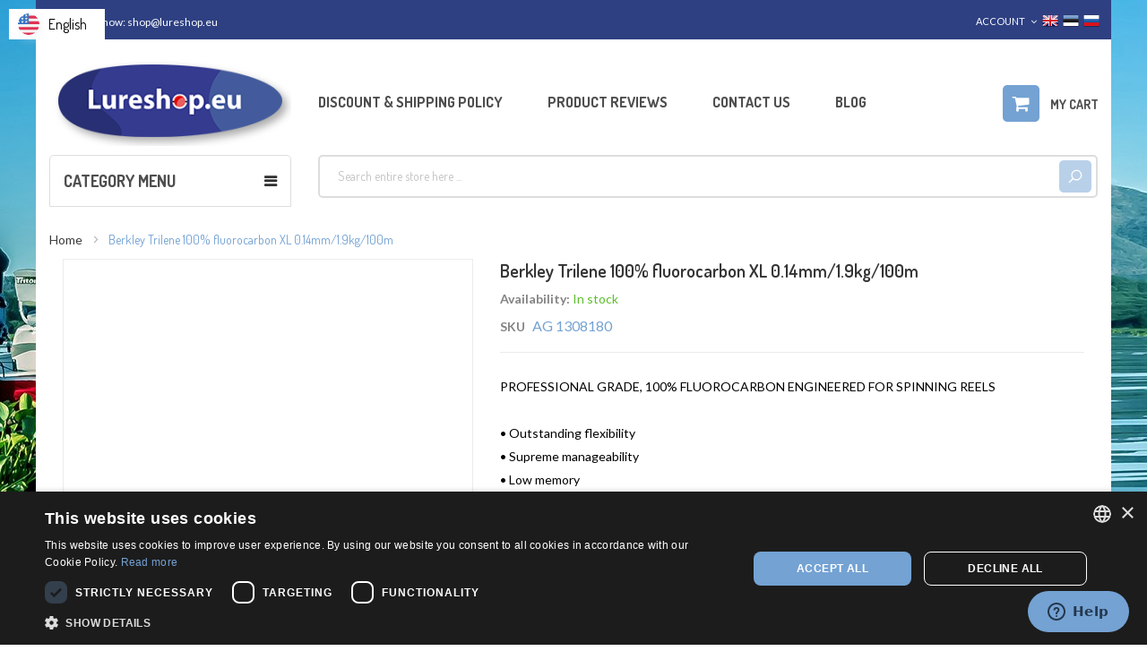

--- FILE ---
content_type: text/html; charset=UTF-8
request_url: https://www.lureshop.eu/berkley-trilene-100-fluorocarbon-xl-0-14mm-1-9kg-100m.html
body_size: 29215
content:
<!doctype html>
<html lang="en">
    <head prefix="og: http://ogp.me/ns# fb: http://ogp.me/ns/fb# product: http://ogp.me/ns/product#">
        <script>
    var BASE_URL = 'https://www.lureshop.eu/';
    var require = {
        "baseUrl": "https://www.lureshop.eu/static/version1765970868/frontend/Bestmarket/bestmarket3/en_US"
    };
</script>
        <meta charset="utf-8"/>
<meta name="title" content="Berkley Trilene 100% fluorocarbon XL 0.14mm/1.9kg/100m - LureShop.eu"/>
<meta name="description" content="Trilene® 100% Fluorocarbon XL® -- Professional Grade? Pro Approved! All the advantages of 100% fluorocarbon in a formula that fishes like nylon mono. "/>
<meta name="keywords" content="Berkley Trilene 100% fluorocarbon XL "/>
<meta name="robots" content="INDEX,FOLLOW"/>
<meta name="viewport" content="width=device-width, initial-scale=1, maximum-scale=1.0, user-scalable=no"/>
<meta name="format-detection" content="telephone=no"/>
<title>Berkley Trilene 100% fluorocarbon XL 0.14mm/1.9kg/100m - LureShop.eu</title>
<link  rel="stylesheet" type="text/css"  media="all" href="https://www.lureshop.eu/static/version1765970868/_cache/merged/a54a3d5483317121e41b7ae398babed2.min.css" />
<link  rel="stylesheet" type="text/css"  media="screen and (min-width: 768px)" href="https://www.lureshop.eu/static/version1765970868/frontend/Bestmarket/bestmarket3/en_US/css/styles-l.min.css" />
<link  rel="stylesheet" type="text/css"  media="print" href="https://www.lureshop.eu/static/version1765970868/frontend/Bestmarket/bestmarket3/en_US/css/print.min.css" />
<link  rel="stylesheet" type="text/css"  media="all" href="https://www.lureshop.eu/static/version1765970868/frontend/Bestmarket/bestmarket3/en_US/css/owl.carousel.min.css" />
<script  type="text/javascript"  src="https://www.lureshop.eu/static/version1765970868/_cache/merged/5c80f077863d650a8dd3c17e99303dc1.min.js"></script>
<link  rel="stylesheet" type="text/css" href="https://fonts.googleapis.com/css?family=Lato:400,400italic,700,300italic,700italic,900" />
<link  rel="stylesheet" type="text/css" href="https://fonts.googleapis.com/css?family=Dosis:400,500,300,600,700,800" />
<link  rel="icon" type="image/x-icon" href="https://www.lureshop.eu/media/favicon/stores/1/Group_344.png" />
<link  rel="shortcut icon" type="image/x-icon" href="https://www.lureshop.eu/media/favicon/stores/1/Group_344.png" />
<link  rel="canonical" href="https://www.lureshop.eu/berkley-trilene-100-fluorocarbon-xl-0-14mm-1-9kg-100m.html" />
<script type="text/javascript" charset="UTF-8" src="//cdn.cookie-script.com/s/3aed02636547376668ba94c003903c1a.js"></script>



<meta name="google-site-verification" content="IhJqYm4-IiQcO_4kN8c0364Fm7qAokA3jv0SRGJ7i-A" />

<script type="text/javascript">
window.$zopim||(function(d,s){var z=$zopim=function(c){z._.push(c)},$=z.s=
d.createElement(s),e=d.getElementsByTagName(s)[0];z.set=function(o){z.set.
_.push(o)};z._=[];z.set._=[];$.async=!0;$.setAttribute("charset","utf-8");
$.src="//v2.zopim.com/?4GiZ0TocEk26GC9NbbrGAYIHx4QWIB7E";z.t=+new Date;$.
type="text/javascript";e.parentNode.insertBefore($,e)})(document,"script");
</script>






<script async src="https://static.linguise.com/script-js/switcher.bundle.js?d=pk_6VBCYf8AbO0FYRvWXrqfnR3ZO5keqOlg"></script>        <script >
    !function(f,n){
        if(f.fbq)return;n=f.fbq=function(){n.callMethod?
        n.callMethod.apply(n,arguments):n.queue.push(arguments);
            var ce = new CustomEvent('mf_fbq', {detail: arguments});
            document.dispatchEvent(ce);
        };
        if(!f._fbq)f._fbq=n;n.push=n;n.loaded=!0;n.version='2.0';
        n.queue=[];
        f.mfFbq = 1;
        
        let customerData = localStorage.getItem('mage-cache-storage') ? JSON.parse(localStorage.getItem('mage-cache-storage')).customer : false;
        let advancedMatching = (customerData && customerData.mf_fb_pixel_customer_data) ? customerData.mf_fb_pixel_customer_data : {};

        fbq('init', '1176323469068990', advancedMatching);
        fbq('track', 'PageView', {}, {'eventID': 'PageView' + '.' + Math.floor(Math.random() * 1000000) + '.' + Date.now(), 'event_source_url': window.location.href, 'referrer_url': document.referrer});
        var triedToLoadPixel = false;
    
            var actionDetected = false;
            document.addEventListener('scroll', initMfFbPixel);
            document.addEventListener('mousemove', initMfFbPixel);
            document.addEventListener('touchstart', initMfFbPixel);
            function initMfFbPixel()
            {
                if (actionDetected) return false;
                document.removeEventListener('scroll', initMfFbPixel);
                document.removeEventListener('mousemove', initMfFbPixel);
                document.removeEventListener('touchstart', initMfFbPixel);
                actionDetected = true;

                if (triedToLoadPixel) {
                    mfLoadFbPixel();
                }
            };
        
        function mfLoadFbPixel() {
            triedToLoadPixel = true;
            if (!actionDetected) return false;
            !function(f,b,e,v,n,t,s){
                if (f.fbq && !f.mfFbq) return;
                t=b.createElement(e);t.async=!0;
                t.src=v;s=b.getElementsByTagName(e)[0];
                s.parentNode.insertBefore(t,s)
            }(window, document, 'script', 'https://connect.facebook.net/en_US/fbevents.js');
        }
    
            mfLoadFbPixel();
        
        }(window);
    </script>
<script>
    window.dataLayer = window.dataLayer || [];

    (function () {
        /**
         * @var {[Object]}
         */
        const dataToPush = JSON.parse('\u005B\u007B\u0022customerGroup\u0022\u003A\u0022NOT\u0020LOGGED\u0020IN\u0022\u007D,\u007B\u0022ecommerce\u0022\u003Anull\u007D,\u007B\u0022event\u0022\u003A\u0022view_item\u0022,\u0022ecommerce\u0022\u003A\u007B\u0022items\u0022\u003A\u005B\u007B\u0022item_name\u0022\u003A\u0022Berkley\u0020Trilene\u0020100\u0025\u0020fluorocarbon\u0020XL\u00200.14mm\u005C\u002F1.9kg\u005C\u002F100m\u0022,\u0022item_id\u0022\u003A\u0022AG\u00201308180\u0022,\u0022price\u0022\u003A7.22,\u0022currency\u0022\u003A\u0022EUR\u0022,\u0022item_category\u0022\u003A\u0022Fluorocarbons\u0022,\u0022item_category2\u0022\u003A\u0022Fishing\u0020lines\u0022\u007D\u005D\u007D\u007D\u005D');

        dataToPush.forEach((dataObject) => {
            window.dataLayer.push(dataObject);
        });
    })();
</script>



<!-- Google Tag Manager -->
<script>    (function () {
        const callGTM = () => {
            (function(w,d,s,l,i){w[l]=w[l]||[];w[l].push({'gtm.start':
                    new Date().getTime(),event:'gtm.js'});var f=d.getElementsByTagName(s)[0],
                j=d.createElement(s),dl=l!='dataLayer'?'&l='+l:'';j.async=true;j.src=
                'https://www.googletagmanager.com/gtm.js?id='+i+dl;f.parentNode.insertBefore(j,f);
            })(window,document,'script','dataLayer', 'GTM-TQVVD2Q');
        };


                    callGTM();
            })();
</script><!-- End Google Tag Manager -->
<script style="display:none">
                    fbq("track", "ViewContent", {"content_ids":["AG 1308180"],"content_category":"","content_name":"Berkley Trilene 100% fluorocarbon XL 0.14mm\/1.9kg\/100m","content_type":"product","contents":[{"id":"AG 1308180","quantity":1}],"currency":"EUR","value":8.95}, { "eventID": "ViewContent" + "." + Math.floor(Math.random() * 1000000) + "." + Date.now(), "event_source_url": window.location.href, "referrer_url": document.referrer });
                </script><link rel="stylesheet" type="text/css" media="all"
      href="//maxcdn.bootstrapcdn.com/font-awesome/latest/css/font-awesome.min.css"/>
<meta property="og:type" content="product" />
<meta property="og:title"
      content="Berkley Trilene 100% fluorocarbon XL 0.14mm/1.9kg/100m" />
<meta property="og:image"
      content="https://www.lureshop.eu/media/catalog/product/cache/0c84e3f0e16dc7855f507a4b218431d6/t/r/trilene_fluoro_xl.jpg" />
<meta property="og:description"
      content="PROFESSIONAL GRADE, 100% FLUOROCARBON ENGINEERED FOR SPINNING REELS•	Outstanding flexibility•	Supreme manageability•	Low memory•	Super castability" />
<meta property="og:url" content="https://www.lureshop.eu/berkley-trilene-100-fluorocarbon-xl-0-14mm-1-9kg-100m.html" />
    <meta property="product:price:amount" content="8.95"/>
    <meta property="product:price:currency"
      content="EUR"/>

<meta property="og:type" content="product"/>
<meta property="og:title" content="Berkley Trilene 100% fluorocarbon XL 0.14mm/1.9kg/100m"/>
<meta property="og:description" content="PROFESSIONAL GRADE, 100% FLUOROCARBON ENGINEERED FOR SPINNING REELS&lt;br /&gt;&lt;br /&gt;•	Outstanding flexibility&lt;br /&gt;•	Supreme manageability&lt;br /&gt;•	Low memory&lt;br /&gt;•	Super castability&lt;br /&gt;&lt;br /&gt;"/>
<meta property="og:url" content="https://www.lureshop.eu/berkley-trilene-100-fluorocarbon-xl-0-14mm-1-9kg-100m.html"/>
<meta property="product:price:amount" content="8.95"/>
<meta property="product:price:currency" content="EUR"/>
<meta property="og:image" content="https://www.lureshop.eu/media/catalog/product/cache/0c84e3f0e16dc7855f507a4b218431d6/t/r/trilene_fluoro_xl.jpg"/>
<meta property="og:brand" content="Berkley"/>
<meta property="og:site_name" content="Lureshop"/>
<meta property="og:availability" content="instock"/>
<script type="application/ld+json">{"@context":"http:\/\/schema.org","@type":"WebSite","url":"https:\/\/www.lureshop.eu\/","name":"Lureshop","about":"Online fishing shop featuring wide selection of top lures, rods, reels, lines, clothing and other fishing gear. We offer very low shipping rates - worldwide!"}</script><script type="application/ld+json">{"@context":"http:\/\/schema.org","@type":"HobbyShop","name":"Lureshop","description":"Online fishing shop featuring wide selection of top lures, rods, reels, lines, clothing and other fishing gear. We offer very low shipping rates - worldwide!","telephone":"+3726007104","email":"shop@lureshop.eu","address":{"@type":"PostalAddress","addressLocality":"Estonia","addressRegion":"Harjumaa","streetAddress":"Mustam\u00e4e tee 18\/3","postalCode":"10617"},"sameAs":[["https:\/\/www.facebook.com\/Lureshop.eu\/"]],"url":"https:\/\/www.lureshop.eu\/"}</script><script type="application/ld+json">{"@context":"http:\/\/schema.org","@type":"Product","name":"Berkley Trilene 100% fluorocarbon XL 0.14mm\/1.9kg\/100m","description":"PROFESSIONAL GRADE, 100% FLUOROCARBON ENGINEERED FOR SPINNING REELS<br \/><br \/>\u2022\tOutstanding flexibility<br \/>\u2022\tSupreme manageability<br \/>\u2022\tLow memory<br \/>\u2022\tSuper castability<br \/><br \/>","image":"https:\/\/www.lureshop.eu\/media\/catalog\/product\/cache\/0c84e3f0e16dc7855f507a4b218431d6\/t\/r\/trilene_fluoro_xl.jpg","offers":{"@type":"http:\/\/schema.org\/Offer","price":8.95,"priceCurrency":"EUR","availability":"http:\/\/schema.org\/InStock"},"brand":"Berkley","manufacturer":"Berkley","sku":"AG 1308180"}</script>    </head>
    <body data-container="body"
          data-mage-init='{"loaderAjax": {}, "loader": { "icon": "https://www.lureshop.eu/static/version1765970868/frontend/Bestmarket/bestmarket3/en_US/images/loader-2.gif"}}'
        itemtype="http://schema.org/Product" itemscope="itemscope" class="catalog-product-view product-berkley-trilene-100-fluorocarbon-xl-0-14mm-1-9kg-100m categorypath-fishing-lines-fluorocarbons category-fluorocarbons page-layout-1column">
        

<script type="text/x-magento-init">
    {
        "*": {
            "mage/cookies": {
                "expires": null,
                "path": "/",
                "domain": ".www.lureshop.eu",
                "secure": false,
                "lifetime": "7200"
            }
        }
    }
</script>
    <noscript>
        <div class="message global noscript">
            <div class="content">
                <p>
                    <strong>JavaScript seems to be disabled in your browser.</strong>
                    <span>For the best experience on our site, be sure to turn on Javascript in your browser.</span>
                </p>
            </div>
        </div>
    </noscript>

<script>
    window.cookiesConfig = window.cookiesConfig || {};
    window.cookiesConfig.secure = true;
</script>
<script>
    require.config({
        map: {
            '*': {
                wysiwygAdapter: 'mage/adminhtml/wysiwyg/tiny_mce/tinymce4Adapter'
            }
        }
    });
</script>

<!-- Google Tag Manager (noscript) -->
<noscript>
    <iframe src="https://www.googletagmanager.com/ns.html?id=GTM-TQVVD2Q"
            height="0" width="0" style="display:none;visibility:hidden"></iframe>
</noscript>
<!-- End Google Tag Manager (noscript) -->

<script type="text/x-magento-init">
    {
        "*": {
            "Amasty_GA4/js/event/ajax-observer": {}
        }
    }
</script>

<script type="text/x-magento-init">
    {
        "*": {
            "Amasty_GA4/js/event/product/wishlist": {}
        }
    }
</script>

<script id="searchAutocompletePlaceholder" type="text/x-custom-template">
    <div class="mst-searchautocomplete__autocomplete">
        <div class="mst-searchautocomplete__spinner">
            <div class="spinner-item spinner-item-1"></div>
            <div class="spinner-item spinner-item-2"></div>
            <div class="spinner-item spinner-item-3"></div>
            <div class="spinner-item spinner-item-4"></div>
            <div class="spinner-item spinner-item-5"></div>
            <div class="spinner-item spinner-item-6"></div>
            <div class="spinner-item spinner-item-7"></div>
            <div class="spinner-item spinner-item-8"></div>
        </div>

        <div class="mst-searchautocomplete__close">
            &times;
        </div>
    </div>
</script>

<script id="searchAutocompleteWrapper" type="text/x-custom-template">
    <div class="mst-searchautocomplete__wrapper">
        <div data-bind="visible: result.noResults == false">
            <div data-bind="foreach: { data: result.indices, as: 'index' }">
                <div data-bind="visible: index.totalItems, attr: {class: 'mst-searchautocomplete__index ' + index.identifier}">
                    <div class="mst-searchautocomplete__index-title">
                        <span data-bind="text: index.title"></span>
                        <span data-bind="visible: index.isShowTotals">
                            (<span data-bind="text: index.totalItems"></span>)
                        </span>
                    </div>

                    <ul data-bind="foreach: { data: index.items, as: 'item' }">
                        <li data-bind="
                            template: { name:index.identifier, data: item },
                            attr: {class: 'mst-searchautocomplete__item ' + index.identifier},
                            event: { mouseover: $parents[1].onMouseOver, mouseout: $parents[1].onMouseOut, mousedown: $parents[1].onClick },
                            css: {_active: $data.isActive}">
                        </li>
                    </ul>
                </div>
            </div>

            <div class="mst-searchautocomplete__show-all" data-bind="visible: result.urlAll && result.totalItems > 0">
                <a data-bind="attr: { href: result.urlAll }">
                    <span data-bind="text: result.textAll"></span>
                </a>
            </div>
        </div>

        <div class="mst-searchautocomplete__empty-result" data-bind="visible: result.noResults == true && !loading">
            <span data-bind="text: result.textEmpty"></span>
        </div>
    </div>
</script>

<script id="popular" type="text/x-custom-template">
    <a class="title" data-bind="text: query"></a>
</script>

<script id="magento_catalog_category" type="text/x-custom-template">
    <a class="title" data-bind="text: name, attr: {href: url}, highlight"></a>
</script>

<script id="magento_catalog_product" type="text/x-custom-template">
    <!-- ko if: optimize -->
    <a class="title" data-bind="html: name, attr: {href: url}, highlight"></a>

    <!-- ko if: price > 0 -->
    <div data-bind="text: price, price" class="price"></div>
    <!-- /ko -->
    <!-- /ko -->

    <!-- ko if: !optimize -->
    <!-- ko if: image -->
    <img data-bind="attr: {src: image}"/>
    <!-- /ko -->

    <div class="meta">
        <div class="title">
            <a data-bind="html: name, attr: {href: url}, highlight"></a>

            <!-- ko if: sku -->
            <span class="sku" data-bind="text: sku, highlight"></span>
            <!-- /ko -->
        </div>

        <!-- ko if: description -->
        <div class="description" data-bind="text: description, highlight"></div>
        <!-- /ko -->

        <!-- ko if: rating -->
        <div data-bind="html: rating"></div>
        <!-- /ko -->

        <form data-role="tocart-form" class="to-cart"
              data-bind="visible: cart.visible, attr:{action: cart.params.action}, afterRender: $parents[2].afterRender"
              method="post">
            <input type="hidden" name="product" data-bind="value: cart.params.data.product">
            <input type="hidden" name="uenc" data-bind="value: cart.params.data.uenc">
            <input type="hidden" name="form_key" data-bind="value: $parents[2].form_key"/>
            <button type="submit" class="action tocart primary">
                <span data-bind="html: cart.label,event: { mousedown: $parents[2].onSubmit }"></span>
            </button>
        </form>
    </div>

    <!-- ko if: price > 0 -->
    <div class="store">
        <div data-bind="text: price, price" class="price"></div>
    </div>
    <!-- /ko -->
    <!-- /ko -->
</script>

<script id="magento_cms_page" type="text/x-custom-template">
    <a class="title" data-bind="text: name, attr: {href: url}, highlight"></a>
</script>

<script id="magento_catalog_categoryproduct" type="text/x-custom-template">
    <a class="title" data-bind="html: name, attr: {href: url}, highlight"></a>
</script>

<script id="magento_search_query" type="text/x-custom-template">
    <a class="title" data-bind="text: query_text, attr: {href: url}, highlight"></a> <span class="num_results"
                                                                                           data-bind="text: num_results"></span>
</script>

<script id="external_wordpress_post" type="text/x-custom-template">
    <a class="title" data-bind="text: name, attr: {href: url}, highlight"></a>
</script>

<script id="magefan_blog_post" type="text/x-custom-template">
    <a class="title" data-bind="text: name, attr: {href: url}, highlight"></a>
</script>

<script id="magento_catalog_attribute" type="text/x-custom-template">
    <a class="title" data-bind="text: name, attr: {href: url}, highlight"></a>
</script>

<script id="mageplaza_blog_post" type="text/x-custom-template">
    <a class="title" data-bind="text: name, attr: {href: url}, highlight"></a>
</script>

<script id="mirasvit_blog_post" type="text/x-custom-template">
    <a class="title" data-bind="text: name, attr: {href: url}, highlight"></a>
</script>

<script id="mirasvit_gry_registry" type="text/x-custom-template">
    <a class="title" data-bind="text: title, attr: {href: url}, highlight"></a>
    <p data-bind="text: name, highlight"></p>
</script>

<script id="mirasvit_kb_article" type="text/x-custom-template">
    <a class="title" data-bind="text: name, attr: {href: url}, highlight"></a>
</script>

<script id="ves_blog_post" type="text/x-custom-template">
    <a class="title" data-bind="text: name, attr: {href: url}, highlight"></a>
</script>

<script id="amasty_blog_post" type="text/x-custom-template">
    <a class="title" data-bind="text: name, attr: {href: url}, highlight"></a>
</script>

<script id="aheadworks_blog_post" type="text/x-custom-template">
    <a class="title" data-bind="text: name, attr: {href: url}, highlight"></a>
</script>

<script id="fishpig_glossary_word" type="text/x-custom-template">
    <a class="title" data-bind="text: name, attr: {href: url}, highlight"></a>
</script>
    <script>
        require([
                'jquery',
                'Mirasvit_SearchAutocomplete/js/autocomplete',
                'Mirasvit_SearchAutocomplete/js/typeahead'
            ], function ($, autocomplete, typeahead) {
                var selector = 'input#search, input#mobile_search, .minisearch input[type="text"]';

                $(document).ready(function () {
                    var $input = $(selector);

                    $input.each(function (index, searchInput) {
                        
                        new autocomplete($(searchInput)).init({"query":"","priceFormat":{"pattern":"\u20ac%s","precision":2,"requiredPrecision":2,"decimalSymbol":".","groupSymbol":",","groupLength":3,"integerRequired":false},"minSearchLength":3,"url":"https:\/\/www.lureshop.eu\/searchautocomplete\/ajax\/suggest\/","storeId":"1","delay":300,"layout":"1column","popularTitle":"Hot Searches","popularSearches":["Savage gear","Buster jerk","Rapala","Pig shad","Mepps"],"isTypeaheadEnabled":"0","typeaheadUrl":"https:\/\/www.lureshop.eu\/searchautocomplete\/ajax\/typeahead\/"});
                    });
                });
            }
        );
    </script>




<script type="text/javascript">
    requirejs(['jquery', 'jquery/jquery.cookie', 'domReady!'], function($) {
        'use strict';

        window.psloginLoginPath = "https://www.lureshop.eu/pslogin/account/login/";
        window.customerLogoutPath = "https://www.lureshop.eu/customer/account/logout/";

        var url = document.URL.toLowerCase();
        if (url) {
            var skip = false;
            $.each(["customer\/account","pslogin\/account"], function(i, path) {
                if (url.indexOf(path) !== -1) {
                    skip = true;
                    return false;
                }
            });

            if (!skip) {
                $.cookie('pslogin_referer', document.URL, {
                    path: '/'
                });
            }
        }
    });
</script>

<form style="display:none;" class="form"
              action="https://www.lureshop.eu/pslogin/account/loginPost/"
              method="post"
              id="pslogin-login-form"
              >
    <input id="pslogin-login-referer" name="referer" type="hidden" value="" />
    <input id="pslogin-login-submit" type="submit" value="" />
</form><div class="page-wrapper">
<header id="lucian_header123" class="header-container">
	<div class="container">
		<div class="top-link header-link">
			<div class="row">
				<div class="col-md-6 col-xs-12">
					<div class="phone"><span>Contact us now:</span> <a href="mailto:shop@lureshop.eu">shop@lureshop.eu</a></div>				</div>
				<div class="col-md-6 col-xs-12">

					<div class="top-link-dropdown">
						<ul class="header links">
    <li class="customer welcome customer-welcome">
        <span class="customer name" data-mage-init='{"dropdown":{}}' data-toggle="dropdown">
            <span></span>
            <a class="account">Account<i class="fa fa-angle-down">&nbsp;</i></a>
        </span>
                <div class="customer menu customer-menu" data-target="dropdown">
            <ul class="header links"><li class="link wishlist" data-bind="scope: 'wishlist'">
    <a href="https://www.lureshop.eu/wishlist/">My Wish List        <!-- ko if: wishlist().counter -->
        <span data-bind="text: wishlist().counter" class="counter qty"></span>
        <!-- /ko -->
    </a>
</li>
<script type="text/x-magento-init">
    {
        "*": {
            "Magento_Ui/js/core/app": {
                "components": {
                    "wishlist": {
                        "component": "Magento_Wishlist/js/view/wishlist"
                    }
                }
            }
        }
    }

</script>

<li class="authorization-link" data-label="or">
    <a class="link-authorization" href="https://www.lureshop.eu/customer/account/login/referer/aHR0cHM6Ly93d3cubHVyZXNob3AuZXUvYmVya2xleS10cmlsZW5lLTEwMC1mbHVvcm9jYXJib24teGwtMC0xNG1tLTEtOWtnLTEwMG0uaHRtbA%2C%2C/">
        Sign In
    </a> 
</li>
<li class="nav item"><a href="https://www.lureshop.eu/checkout/">Checkout</a></li>

<li><a href="https://www.lureshop.eu/customer/account/" >My Account</a></li><li class="item link compare" data-bind="scope: 'compareProducts'" data-role="compare-products-link">
    <a class="action compare no-display" title="Compare&#x20;Products"
       data-bind="attr: {'href': compareProducts().listUrl}, css: {'no-display': !compareProducts().count}"
    >
        Compare Products        <span class="counter qty" data-bind="text: compareProducts().countCaption"></span>
    </a>
</li>
<script type="text/x-magento-init">
{"[data-role=compare-products-link]": {"Magento_Ui/js/core/app": {"components":{"compareProducts":{"component":"Magento_Catalog\/js\/view\/compare-products"}}}}}
</script>
    <li class="greet welcome" data-bind="scope: 'customer'">
        <!-- ko if: customer().fullname  -->
        <span class="logged-in"
              data-bind="text: new String('Welcome, %1!').replace('%1', customer().fullname)">
        </span>
        <!-- /ko -->
        <!-- ko ifnot: customer().fullname  -->
        <span class="not-logged-in"
              data-bind='html:""'></span>
                <!-- /ko -->
    </li>
    <script type="text/x-magento-init">
    {
        "*": {
            "Magento_Ui/js/core/app": {
                "components": {
                    "customer": {
                        "component": "Magento_Customer/js/view/customer"
                    }
                }
            }
        }
    }
    </script>
</ul>        </div>
            </li>
</ul>												
					</div>
					<div>
					 					</div>
					<div class="language-settings"> 
												<p><a href="https://www.lureshop.eu/berkley-trilene-100-fluorocarbon-xl-0-14mm-1-9kg-100m.html"><img src="https://www.lureshop.eu/media/wysiwyg/EN.png" alt="English"/></a><a href="https://www.lant.ee/berkley-trilene-100-fluorocarbon-xl-0-14mm-1-9kg-100m.html"><img src="https://www.lant.ee/media/wysiwyg/ET.png" alt="Eesti"/></a><a href="https://www.lureshop.eu/ru/berkley-trilene-100-fluorocarbon-xl-0-14mm-1-9kg-100m.html"><img src="https://www.lureshop.eu/ru/media/wysiwyg/RU.png" alt="Russian"/></a></p>					</div>

				</div>
			</div>
		</div>
		<div class="header-content">
			<div class="row">
			
				<div class="col-md-3 col-xs-12">
					
					<div class="groud">
						
						<div class="mobile-bar-icon"><span>mobile icon</span></div>
						
						<div class="logo-home">
							
							<span data-action="toggle-nav" class="action nav-toggle"><span>Toggle Nav</span></span>
    <a class="logo" href="https://www.lureshop.eu/" title="Lureshop.eu">
        <img src="https://www.lureshop.eu/media/logo/stores/1/lureshop_1.png"
             alt="Lureshop.eu"
                                  />
    </a>
							
						</div>
						<div class="cartmobile-item">
													</div>
					</div>
					
				</div>
				<div class="hozmenu col-md-7 col-xs-12">
					



			<nav class="nav-container visible-lg visible-md">
				<div class="container-inner">


						<div id="pt_custommenu" class="pt_custommenu">
						


								


								


								


								


								


								


								


								


								


								


								


								


								


								


								


								


								


								


								


								


								


								


																<div class="links-menu">
<ul class="links">
<li><a href="https://www.lureshop.eu/discount-shipping-policy">Discount &amp; shipping policy</a></li>
<li><a href="https://www.lureshop.eu/product-reviews">Product reviews</a></li>
<li><a href="https://www.lureshop.eu/contact">Contact us</a></li>
<li><a href="https://www.lureshop.eu/blog">Blog</a></li>
</ul>
</div>						<div class="clearBoth"></div>
											</div>




				</div>

		</nav>



		<script type="text/javascript">
			require([
  "jquery",
  "owlcarousel/minjs"
 ], function(jQuery,owlCarousel){

				(function(jQuery){
						 jQuery.fn.extend({
							 mobilemenu: function() {
								return this.each(function() {

									var jQueryul = jQuery(this);

									if(jQueryul.data('accordiated'))
										return false;

									jQuery.each(jQueryul.find('ul, li>div'), function(){
										jQuery(this).data('accordiated', true);
										jQuery(this).hide();
									});

									jQuery.each(jQueryul.find('span.head'), function(){
										jQuery(this).click(function(e){
											activate(this);
											return void(0);
										});
									});

									var active = (location.hash)?jQuery(this).find('a[href="' + location.hash + '"]')[0]:'';

									if(active){
										activate(active, 'toggle');
										jQuery(active).parents().show();
									}

									function activate(el,effect){
										jQuery(el).parent('li').toggleClass('active').siblings().removeClass('active').children('ul, div').slideUp('fast');
										jQuery(el).siblings('ul, div')[(effect || 'slideToggle')]((!effect)?'fast':null);
									}

								});
							}
						});
					})(jQuery);

					jQuery("ul.mobilemenu li.level1, ul.level2 li").each(function(){
						if(jQuery(this).find('li').length > 0) {
							jQuery(this).addClass('have_sub');
							jQuery(this).append('<span class="head"><a href="javascript:void(0)"></a></span>');
						}
					  });
					jQuery('ul.mobilemenu').mobilemenu();
					jQuery("ul.mobilemenu li.active").each(function(){
						jQuery(this).children().next("ul").css('display', 'block');
					});

					//mobile
					jQuery('.btn-navbar').click(function() {

						var chk = 0;
						if ( jQuery('#navbar-inner').hasClass('navbar-inactive') && ( chk==0 ) ) {
							jQuery('#navbar-inner').removeClass('navbar-inactive');
							jQuery('#navbar-inner').addClass('navbar-active');
							jQuery('#ma-mobilemenu').css('display','block');
							chk = 1;
						}
						if (jQuery('#navbar-inner').hasClass('navbar-active') && ( chk==0 ) ) {
							jQuery('#navbar-inner').removeClass('navbar-active');
							jQuery('#navbar-inner').addClass('navbar-inactive');
							jQuery('#ma-mobilemenu').css('display','none');
							chk = 1;
						}
					});



					require(["jquery"], function(jQuery){

						jQuery("#pt_menu_link ul li").each(function(){
							var url = document.URL;
							jQuery("#pt_menu_link ul li a").removeClass("act");
							jQuery('#pt_menu_link ul li a[href="'+url+'"]').addClass('act');
						});

						jQuery('.pt_menu_no_child').hover(function(){
							jQuery(this).addClass("active");
						},function(){
							jQuery(this).removeClass("active");
						})

						jQuery('.pt_menu').hover(function(){
							if(jQuery(this).attr("id") != "pt_menu_link"){
								jQuery(this).addClass("active");
							}
						},function(){
							jQuery(this).removeClass("active");
						})

						jQuery('.pt_menu').hover(function(){
						   /*show popup to calculate*/
						   jQuery(this).find('.popup').css('display','inline-block');

						   /* get total padding + border + margin of the popup */
						   var extraWidth       = 0
						   var wrapWidthPopup   = jQuery(this).find('.popup').outerWidth(true); /*include padding + margin + border*/
						   var actualWidthPopup = jQuery(this).find('.popup').width(); /*no padding, margin, border*/
						   extraWidth           = wrapWidthPopup - actualWidthPopup;

						   /* calculate new width of the popup*/
						   var widthblock1 = jQuery(this).find('.popup .block1').outerWidth(true);
						   var widthblock2 = jQuery(this).find('.popup .block2').outerWidth(true);
						   var new_width_popup = 0;
						   if(widthblock1 && !widthblock2){
							   new_width_popup = widthblock1;
						   }
						   if(!widthblock1 && widthblock2){
							   new_width_popup = widthblock2;
						   }
						   if(widthblock1 && widthblock2){
								if(widthblock1 >= widthblock2){
									new_width_popup = widthblock1;
								}
								if(widthblock1 < widthblock2){
									new_width_popup = widthblock2;
								}
						   }
						   var new_outer_width_popup = new_width_popup + extraWidth;

						   /*define top and left of the popup*/
						   var wraper = jQuery('.pt_custommenu');
						   var wWraper = wraper.outerWidth();
						   var posWraper = wraper.offset();
						   var pos = jQuery(this).offset();

						   var xTop = pos.top - posWraper.top + CUSTOMMENU_POPUP_TOP_OFFSET;
						   var xLeft = pos.left - posWraper.left;
						   if ((xLeft + new_outer_width_popup) > wWraper) xLeft = wWraper - new_outer_width_popup;

						   jQuery(this).find('.popup').css('top',xTop);
						   jQuery(this).find('.popup').css('left',xLeft);

						   /*set new width popup*/
						   jQuery(this).find('.popup').css('width',new_width_popup);
						   jQuery(this).find('.popup .block1').css('width',new_width_popup);

						   /*return popup display none*/
						   jQuery(this).find('.popup').css('display','none');

						   /*show hide popup*/
						   if(CUSTOMMENU_POPUP_EFFECT == 0) jQuery(this).find('.popup').stop(true,true).slideDown('slow');
						   if(CUSTOMMENU_POPUP_EFFECT == 1) jQuery(this).find('.popup').stop(true,true).fadeIn('slow');
						   if(CUSTOMMENU_POPUP_EFFECT == 2) jQuery(this).find('.popup').stop(true,true).show();
						},function(){
						   if(CUSTOMMENU_POPUP_EFFECT == 0) jQuery(this).find('.popup').stop(true,true).slideUp();
						   if(CUSTOMMENU_POPUP_EFFECT == 1) jQuery(this).find('.popup').stop(true,true).fadeOut('slow');
						   if(CUSTOMMENU_POPUP_EFFECT == 2) jQuery(this).find('.popup').stop(true,true).hide('fast');
						})

					});



				});
		</script>

		<script type="text/javascript">
		//<![CDATA[
			var CUSTOMMENU_POPUP_EFFECT = 0;
			var CUSTOMMENU_POPUP_TOP_OFFSET = 64;
		//]]>
		</script>


				</div>
				<div class="col-md-2 col-xs-12">
					<div class="detop">
												
<div data-block="minicart" class="minicart-wrapper desktop">
    <a class="action showcart" href="https://www.lureshop.eu/checkout/cart/"
       data-bind="scope: 'minicart_content'">
        <span class="text">My Cart</span>
        <span class="counter qty empty"
              data-bind="css: { empty: !!getCartParam('summary_count') == false }, blockLoader: isLoading">
            <span class="counter-number"><!-- ko text: getCartParam('summary_count') --><!-- /ko --></span>
            <span class="counter-label">
            <!-- ko if: getCartParam('summary_count') -->
                <!-- ko text: getCartParam('summary_count') --><!-- /ko -->
                <!-- ko i18n: 'items' --><!-- /ko -->
            <!-- /ko -->
            </span>
        </span>
    </a>
            <div class="block block-minicart empty"
             data-role="dropdownDialog"
             data-mage-init='{"dropdownDialog":{
                "appendTo":"[data-block=minicart]",
                "triggerTarget":".showcart",
                "timeout": "2000",
                "closeOnMouseLeave": false,
                "closeOnEscape": true,
                "triggerClass":"active",
                "parentClass":"active",
                "buttons":[]}}'>
            <div id="minicart-content-wrapper" data-bind="scope: 'minicart_content'">
                <!-- ko template: getTemplate() --><!-- /ko -->
            </div>
                    </div>
        <script>
        window.checkout = {"shoppingCartUrl":"https:\/\/www.lureshop.eu\/checkout\/cart\/","checkoutUrl":"https:\/\/www.lureshop.eu\/checkout\/","updateItemQtyUrl":"https:\/\/www.lureshop.eu\/checkout\/sidebar\/updateItemQty\/","removeItemUrl":"https:\/\/www.lureshop.eu\/checkout\/sidebar\/removeItem\/","imageTemplate":"Magento_Catalog\/product\/image_with_borders","baseUrl":"https:\/\/www.lureshop.eu\/","minicartMaxItemsVisible":5,"websiteId":"1","maxItemsToDisplay":10,"storeId":"1","storeGroupId":"1","customerLoginUrl":"https:\/\/www.lureshop.eu\/customer\/account\/login\/referer\/aHR0cHM6Ly93d3cubHVyZXNob3AuZXUvYmVya2xleS10cmlsZW5lLTEwMC1mbHVvcm9jYXJib24teGwtMC0xNG1tLTEtOWtnLTEwMG0uaHRtbA%2C%2C\/","isRedirectRequired":false,"autocomplete":"off","captcha":{"user_login":{"isCaseSensitive":false,"imageHeight":50,"imageSrc":"","refreshUrl":"https:\/\/www.lureshop.eu\/captcha\/refresh\/","isRequired":false,"timestamp":1768994237}}};
    </script>
    <script type="text/x-magento-init">
    {
        "[data-block='minicart']": {
            "Magento_Ui/js/core/app": {"components":{"minicart_content":{"children":{"subtotal.container":{"children":{"subtotal":{"children":{"subtotal.totals":{"config":{"display_cart_subtotal_incl_tax":1,"display_cart_subtotal_excl_tax":0,"template":"Magento_Tax\/checkout\/minicart\/subtotal\/totals"},"children":{"subtotal.totals.msrp":{"component":"Magento_Msrp\/js\/view\/checkout\/minicart\/subtotal\/totals","config":{"displayArea":"minicart-subtotal-hidden","template":"Magento_Msrp\/checkout\/minicart\/subtotal\/totals"}}},"component":"Magento_Tax\/js\/view\/checkout\/minicart\/subtotal\/totals"}},"component":"uiComponent","config":{"template":"Magento_Checkout\/minicart\/subtotal"}}},"component":"uiComponent","config":{"displayArea":"subtotalContainer"}},"item.renderer":{"component":"uiComponent","config":{"displayArea":"defaultRenderer","template":"Magento_Checkout\/minicart\/item\/default"},"children":{"item.image":{"component":"Magento_Catalog\/js\/view\/image","config":{"template":"Magento_Catalog\/product\/image","displayArea":"itemImage"}},"checkout.cart.item.price.sidebar":{"component":"uiComponent","config":{"template":"Magento_Checkout\/minicart\/item\/price","displayArea":"priceSidebar"}}}},"extra_info":{"component":"uiComponent","config":{"displayArea":"extraInfo"}},"promotion":{"component":"uiComponent","config":{"displayArea":"promotion"}}},"config":{"itemRenderer":{"default":"defaultRenderer","simple":"defaultRenderer","virtual":"defaultRenderer"},"template":"Magento_Checkout\/minicart\/content"},"component":"Magento_Checkout\/js\/view\/minicart"}},"types":[]}        },
        "*": {
            "Magento_Ui/js/block-loader": "https://www.lureshop.eu/static/version1765970868/frontend/Bestmarket/bestmarket3/en_US/images/loader-1.gif"
        }
    }
    </script>
</div>

<script type="text/x-magento-init">
    {
        "*": {
            "Magento_Ui/js/core/app": {
                "components": {
                    "wishlist": {
                        "component": "Magento_Wishlist/js/view/wishlist"
                    }
                }
            }
        }
    }

</script>
					</div>	
				</div>
			</div>	
		</div>
		<div class="header-menu">	
			<div class="row">
				<div class="col-md-3 col-xs-12">
					



		<div class="verticalmenu-container visible-lg visible-md">
			<span class="megamenu-title">Category Menu</span>
			<div id="pt_vmegamenu" class="pt_vmegamenu">
				<div id="pt_menu329" class="pt_menu nav-1 pt_menu_no_child">
<div class="parentMenu" style="">
<a href="https://www.lureshop.eu/all-lures-filter.html" class="pt_cate ">
<span>All Lures Filter</span>
<span class="is_sale"></span>
<span class="is_new"></span>
</a>
</div>
</div>


						<div id="pt_menu236" class="pt_menu nav-2 pt_menu_no_child">
<div class="parentMenu" style="">
<a href="https://www.lureshop.eu/special-offers.html" class="pt_cate ">
<span>Special Offers</span>


</a>
</div>
</div>


						<div id="pt_menu64" class="pt_menu nav-3">
<div class="parentMenu" style="">
<a href="https://www.lureshop.eu/blue-fox.html" class="pt_cate ">
<span>Blue Fox </span>


</a>
</div>
<div id="popup64"  class="popup" style="display: none; width: 1228px;">
<div class="block1" id="block164">
<div class="column last col1"><div class="itemMenu level1"><a class="itemMenuName level1 nochild" href="https://www.lureshop.eu/blue-fox/vibrax.html"><span>Vibrax</span></a><a class="itemMenuName level1 nochild" href="https://www.lureshop.eu/blue-fox/minnow-super-vibrax.html"><span>Minnow Super Vibrax</span></a></div></div>
<div class="clearBoth"></div>
</div>
</div>
</div>


						<div id="pt_menu335" class="pt_menu nav-4">
<div class="parentMenu" style="">
<a href="https://www.lureshop.eu/daiwa-cormoran.html" class="pt_cate ">
<span>Daiwa</span>


</a>
</div>
<div id="popup335"  class="popup" style="display: none; width: 1228px;">
<div class="block1" id="block1335">
<div class="column last col1"><div class="itemMenu level1"><a class="itemMenuName level1 nochild" href="https://www.lureshop.eu/daiwa-cormoran/daiwa-prorex-fuku-zero-crank.html"><span>Prorex Fuku Zero Crank</span><span class="is_sale"></span><span class="is_new"></span></a><a class="itemMenuName level1 nochild" href="https://www.lureshop.eu/daiwa-cormoran/prorex-metal-vibe.html"><span>Prorex Metal Vibe</span><span class="is_sale"></span><span class="is_new"></span></a></div></div>
<div class="clearBoth"></div>
</div>
</div>
</div>


						<div id="pt_menu68" class="pt_menu nav-5">
<div class="parentMenu" style="">
<a href="https://www.lureshop.eu/kuusamo.html" class="pt_cate ">
<span>Kuusamo</span>


</a>
</div>
<div id="popup68"  class="popup" style="display: none; width: 1228px;">
<div class="block1" id="block168">
<div class="column first col1"><div class="itemMenu level1"><a class="itemMenuName level1" href="https://www.lureshop.eu/kuusamo/professor.html"><span>Professor</span></a><a class="itemMenuName level1" href="https://www.lureshop.eu/kuusamo/rasanen.html"><span>Räsänen</span></a><a class="itemMenuName level1" href="https://www.lureshop.eu/kuusamo/suurhauki.html"><span>Suurhauki</span></a><a class="itemMenuName level1" href="https://www.lureshop.eu/kuusamo/hauki.html"><span>Hauki</span></a><a class="itemMenuName level1" href="https://www.lureshop.eu/kuusamo/kruunu.html"><span>Kruunu</span></a><a class="itemMenuName level1" href="https://www.lureshop.eu/kuusamo/taimen.html"><span>Taimen</span></a></div></div><div class="column last col2"><div class="itemMenu level1"><a class="itemMenuName level1" href="https://www.lureshop.eu/kuusamo/tundra.html"><span>Tundra</span></a><a class="itemMenuName level1" href="https://www.lureshop.eu/kuusamo/balance-lippa.html"><span>Balance-Lippa</span><span class="is_sale"></span><span class="is_new"></span></a><a class="itemMenuName level1" href="https://www.lureshop.eu/kuusamo/weedless.html"><span>Weedless</span></a></div></div>
<div class="clearBoth"></div>
</div>
</div>
</div>


						<div id="pt_menu82" class="pt_menu nav-6">
<div class="parentMenu" style="">
<a href="https://www.lureshop.eu/mepps.html" class="pt_cate ">
<span>Mepps</span>


</a>
</div>
<div id="popup82"  class="popup" style="display: none; width: 1228px;">
<div class="block1" id="block182">
<div class="column first col1"><div class="itemMenu level1"><a class="itemMenuName level1" href="https://www.lureshop.eu/mepps/aglia.html"><span>Aglia</span></a><a class="itemMenuName level1" href="https://www.lureshop.eu/mepps/longcast.html"><span>LongCast</span></a><a class="itemMenuName level1" href="https://www.lureshop.eu/mepps/black-fury.html"><span>Black Fury</span></a><a class="itemMenuName level1" href="https://www.lureshop.eu/mepps/bug.html"><span>Bug</span><span class="is_sale"></span><span class="is_new"></span></a><a class="itemMenuName level1" href="https://www.lureshop.eu/mepps/xd.html"><span>XD</span></a><a class="itemMenuName level1" href="https://www.lureshop.eu/mepps/aglia-long.html"><span>Aglia Long</span></a></div></div><div class="column last col2"><div class="itemMenu level1"><a class="itemMenuName level1" href="https://www.lureshop.eu/mepps/lusox.html"><span>Lusox</span></a><a class="itemMenuName level1" href="https://www.lureshop.eu/mepps/syclops.html"><span>Syclops</span></a><a class="itemMenuName level1" href="https://www.lureshop.eu/mepps/mepps-others.html"><span>Mepps others</span></a></div></div>
<div class="clearBoth"></div>
</div>
</div>
</div>


						<div id="pt_menu212" class="pt_menu nav-7">
<div class="parentMenu" style="">
<a href="https://www.lureshop.eu/nils-master-bete.html" class="pt_cate ">
<span>Nils Master / Bete</span>


</a>
</div>
<div id="popup212"  class="popup" style="display: none; width: 1228px;">
<div class="block1" id="block1212">
<div class="column last col1"><div class="itemMenu level1"><a class="itemMenuName level1 nochild" href="https://www.lureshop.eu/nils-master-bete/bete-lotto.html"><span>Bete Lotto</span><span class="is_sale"></span><span class="is_new"></span></a><a class="itemMenuName level1 nochild" href="https://www.lureshop.eu/nils-master-bete/bete-krokodil.html"><span>Bete Krokodil</span><span class="is_sale"></span><span class="is_new"></span></a><a class="itemMenuName level1 nochild" href="https://www.lureshop.eu/nils-master-bete/nils-master-invincible.html"><span>Nils Master Invincible</span><span class="is_sale"></span><span class="is_new"></span></a></div></div>
<div class="clearBoth"></div>
</div>
</div>
</div>


						<div id="pt_menu110" class="pt_menu nav-8">
<div class="parentMenu" style="">
<a href="https://www.lureshop.eu/rapala.html" class="pt_cate ">
<span>Rapala</span>


</a>
</div>
<div id="popup110"  class="popup" style="display: none; width: 1228px;">
<div class="block1" id="block1110">
<div class="column first col1"><div class="itemMenu level1"><a class="itemMenuName level1" href="https://www.lureshop.eu/rapala/bx-series.html"><span>BX series</span></a><a class="itemMenuName level1" href="https://www.lureshop.eu/rapala/gold-miner.html"><span>Gold Miner</span></a><a class="itemMenuName level1" href="https://www.lureshop.eu/rapala/shad-rap-jointed-shad-rap.html"><span>Jointed Shad Rap</span></a><a class="itemMenuName level1" href="https://www.lureshop.eu/rapala/maxrap.html"><span>MaxRap</span></a><a class="itemMenuName level1" href="https://www.lureshop.eu/rapala/maxrap-walk-n-roll.html"><span>MaxRap Walk'n Roll</span><span class="is_sale"></span><span class="is_new"></span></a><a class="itemMenuName level1" href="https://www.lureshop.eu/rapala/precision-xtreme-pencil.html"><span>Precision Xtreme Pencil</span></a><a class="itemMenuName level1" href="https://www.lureshop.eu/rapala/rippin-rap.html"><span>Rap-V Blade / Rippin' Rap</span></a></div></div><div class="column last col2"><div class="itemMenu level1"><a class="itemMenuName level1" href="https://www.lureshop.eu/rapala/super-shadow-rap.html"><span>Super Shadow Rap</span><span class="is_sale"></span><span class="is_new"></span></a><a class="itemMenuName level1" href="https://www.lureshop.eu/rapala/x-rap-magnum.html"><span>X-Rap Magnum</span></a><a class="itemMenuName level1" href="https://www.lureshop.eu/rapala/minnow-spoon-weedless.html"><span>Minnow Spoon (weedless)</span></a><a class="itemMenuName level1" href="https://www.lureshop.eu/rapala/rattlin-minnow-spoon.html"><span>Rattlin' Minnow Spoon</span></a><a class="itemMenuName level1" href="https://www.lureshop.eu/rapala/rapala-harmaja.html"><span>Harmaja</span></a></div></div>
<div class="clearBoth"></div>
</div>
</div>
</div>


						<div id="pt_menu403" class="pt_menu nav-9">
<div class="parentMenu" style="">
<a href="https://www.lureshop.eu/rublex.html" class="pt_cate ">
<span>Rublex</span>
<span class="is_sale"></span>
<span class="is_new"></span>
</a>
</div>
<div id="popup403"  class="popup" style="display: none; width: 1228px;">
<div class="block1" id="block1403">
<div class="column last col1"><div class="itemMenu level1"><a class="itemMenuName level1 nochild" href="https://www.lureshop.eu/rublex/celta.html"><span>Celta</span><span class="is_sale"></span><span class="is_new"></span></a><a class="itemMenuName level1 nochild" href="https://www.lureshop.eu/rublex/c-turbo.html"><span>C-Turbo</span><span class="is_sale"></span><span class="is_new"></span></a><a class="itemMenuName level1 nochild" href="https://www.lureshop.eu/rublex/celta-long.html"><span>Celta Long</span><span class="is_sale"></span><span class="is_new"></span></a><a class="itemMenuName level1 nochild" href="https://www.lureshop.eu/rublex/veltic.html"><span>Veltic</span><span class="is_sale"></span><span class="is_new"></span></a><a class="itemMenuName level1 nochild" href="https://www.lureshop.eu/rublex/ondex.html"><span>Ondex</span><span class="is_sale"></span><span class="is_new"></span></a></div></div>
<div class="clearBoth"></div>
</div>
</div>
</div>


						<div id="pt_menu140" class="pt_menu nav-10">
<div class="parentMenu" style="">
<a href="https://www.lureshop.eu/salmo.html" class="pt_cate ">
<span>Salmo</span>


</a>
</div>
<div id="popup140"  class="popup" style="display: none; width: 1228px;">
<div class="block1" id="block1140">
<div class="column last col1"><div class="itemMenu level1"><a class="itemMenuName level1 nochild" href="https://www.lureshop.eu/salmo/minnow.html"><span>Minnow</span></a><a class="itemMenuName level1 nochild" href="https://www.lureshop.eu/salmo/rattlin-hornet.html"><span>Rattlin' Hornet</span></a><a class="itemMenuName level1 nochild" href="https://www.lureshop.eu/salmo/hornet.html"><span>Hornet</span></a><a class="itemMenuName level1 nochild" href="https://www.lureshop.eu/salmo/hornet-9.html"><span>Hornet 9</span></a><a class="itemMenuName level1 nochild" href="https://www.lureshop.eu/salmo/popper.html"><span>Popper</span></a><a class="itemMenuName level1 nochild" href="https://www.lureshop.eu/salmo/slider.html"><span>Slider</span></a><a class="itemMenuName level1 nochild" href="https://www.lureshop.eu/salmo/sweeper.html"><span>Sweeper</span></a></div></div>
<div class="clearBoth"></div>
</div>
</div>
</div>


						<div id="pt_menu149" class="pt_menu nav-11">
<div class="parentMenu" style="">
<a href="https://www.lureshop.eu/savage-gear.html" class="pt_cate ">
<span>Savage Gear</span>


</a>
</div>
<div id="popup149"  class="popup" style="display: none; width: 1228px;">
<div class="block1" id="block1149">
<div class="column first col1"><div class="itemMenu level1"><a class="itemMenuName level1" href="https://www.lureshop.eu/savage-gear/4d-line-thru-trout.html"><span>4D Line Thru Trout</span></a><a class="itemMenuName level1" href="https://www.lureshop.eu/savage-gear/4d-pulse-tail-trout.html"><span>4D Pulse Tail Trout/Roach</span><span class="is_sale"></span><span class="is_new"></span></a><a class="itemMenuName level1" href="https://www.lureshop.eu/savage-gear/4d-pike.html"><span>4D Pike</span><span class="is_sale"></span><span class="is_new"></span></a><a class="itemMenuName level1" href="https://www.lureshop.eu/savage-gear/4d-line-thru-perch.html"><span>4D Perch</span><span class="is_sale"></span><span class="is_new"></span></a><a class="itemMenuName level1" href="https://www.lureshop.eu/savage-gear/3d-cicada.html"><span>3D Cicada</span><span class="is_sale"></span><span class="is_new"></span></a><a class="itemMenuName level1" href="https://www.lureshop.eu/savage-gear/3d-smashtail-minnow.html"><span>3D SmashTail Minnow</span><span class="is_sale"></span><span class="is_new"></span></a><a class="itemMenuName level1" href="https://www.lureshop.eu/savage-gear/3d-suicide-duck.html"><span>3D Suicide Duck</span></a></div></div><div class="column col2"><div class="itemMenu level1"><a class="itemMenuName level1" href="https://www.lureshop.eu/savage-gear/3d-hollow-body-duckling-weedless.html"><span>3D Hollow Body Duckling weedless</span></a><a class="itemMenuName level1" href="https://www.lureshop.eu/savage-gear/3d-minnow-pop-walker.html"><span>3D Minnow Pop Walker</span></a><a class="itemMenuName level1" href="https://www.lureshop.eu/savage-gear/3d-burbot.html"><span>3D Burbot</span></a><a class="itemMenuName level1" href="https://www.lureshop.eu/savage-gear/3d-frog.html"><span>3D Frog</span></a><a class="itemMenuName level1" href="https://www.lureshop.eu/savage-gear/3d-sticklebait-twitch.html"><span>3D Sticklebait Twitch / Pencil</span><span class="is_new"></span></a><a class="itemMenuName level1" href="https://www.lureshop.eu/savage-gear/deviator-swim.html"><span>Deviator Swim</span><span class="is_sale"></span><span class="is_new"></span></a><a class="itemMenuName level1" href="https://www.lureshop.eu/savage-gear/gravity-crank-twitch.html"><span>Gravity Crank / Twitch</span><span class="is_sale"></span><span class="is_new"></span></a></div></div><div class="column last col3"><div class="itemMenu level1"><a class="itemMenuName level1" href="https://www.lureshop.eu/savage-gear/da-bush-spinnerbait.html"><span>Da 'Bush Spinnerbait</span></a><a class="itemMenuName level1" href="https://www.lureshop.eu/savage-gear/freestyler-v2.html"><span>Freestyler V2</span><span class="is_sale"></span><span class="is_new"></span></a><a class="itemMenuName level1" href="https://www.lureshop.eu/savage-gear/fat-tail-spin.html"><span>Fat Tail Spin / Fat Vibes</span><span class="is_new"></span></a><a class="itemMenuName level1" href="https://www.lureshop.eu/savage-gear/real-eel.html"><span>Real Eel</span></a><a class="itemMenuName level1" href="https://www.lureshop.eu/savage-gear/rotex-spinner.html"><span>Rotex Spinner</span></a></div></div>
<div class="clearBoth"></div>
</div>
</div>
</div>


						<div id="pt_menu427" class="pt_menu nav-12">
<div class="parentMenu" style="">
<a href="https://www.lureshop.eu/shimano.html" class="pt_cate ">
<span>Shimano</span>
<span class="is_sale"></span>
<span class="is_new"></span>
</a>
</div>
<div id="popup427"  class="popup" style="display: none; width: 1228px;">
<div class="block1" id="block1427">
<div class="column first col1"><div class="itemMenu level1"><a class="itemMenuName level1" href="https://www.lureshop.eu/shimano/yasei-trigger-twitch.html"><span>Yasei Trigger Twitch</span><span class="is_sale"></span><span class="is_new"></span></a><a class="itemMenuName level1" href="https://www.lureshop.eu/shimano/yasei-cover-crank.html"><span>Yasei Cover Crank</span><span class="is_sale"></span><span class="is_new"></span></a><a class="itemMenuName level1" href="https://www.lureshop.eu/shimano/yasei-shock-stick.html"><span>Yasei Shock Stick</span><span class="is_sale"></span><span class="is_new"></span></a><a class="itemMenuName level1" href="https://www.lureshop.eu/shimano/yasei-soul-swim.html"><span>Yasei Soul Swim</span><span class="is_sale"></span><span class="is_new"></span></a><a class="itemMenuName level1" href="https://www.lureshop.eu/shimano/yasei-javelin.html"><span>Yasei Javelin Jerk</span><span class="is_sale"></span><span class="is_new"></span></a></div></div><div class="column last col2"><div class="itemMenu level1"><a class="itemMenuName level1" href="https://www.lureshop.eu/shimano/yasei-hyper-hybrid.html"><span>Yasei Hyper Hybrid</span><span class="is_sale"></span><span class="is_new"></span></a><a class="itemMenuName level1" href="https://www.lureshop.eu/shimano/yasei-chaos-crank.html"><span>Yasei Chaos Crank</span><span class="is_sale"></span><span class="is_new"></span></a><a class="itemMenuName level1" href="https://www.lureshop.eu/shimano/yasei-pure-pop.html"><span>Yasei Pure Pop</span><span class="is_sale"></span><span class="is_new"></span></a></div></div>
<div class="clearBoth"></div>
</div>
</div>
</div>


						<div id="pt_menu170" class="pt_menu nav-13">
<div class="parentMenu" style="">
<a href="https://www.lureshop.eu/strike-pro.html" class="pt_cate ">
<span>Strike Pro</span>


</a>
</div>
<div id="popup170"  class="popup" style="display: none; width: 1228px;">
<div class="block1" id="block1170">
<div class="column first col1"><div class="itemMenu level1"><a class="itemMenuName level1" href="https://www.lureshop.eu/strike-pro/buster-jerk.html"><span>Buster Jerk</span></a><a class="itemMenuName level1" href="https://www.lureshop.eu/strike-pro/buster-jerk-ii.html"><span>Buster Jerk II</span><span class="is_sale"></span><span class="is_new"></span></a><a class="itemMenuName level1" href="https://www.lureshop.eu/strike-pro/baby-buster.html"><span>Baby Buster</span></a><a class="itemMenuName level1" href="https://www.lureshop.eu/strike-pro/buster-swimbait.html"><span>Buster Swimbait</span></a><a class="itemMenuName level1" href="https://www.lureshop.eu/strike-pro/big-bandit.html"><span>Big Bandit</span></a><a class="itemMenuName level1" href="https://www.lureshop.eu/strike-pro/guppie.html"><span>Guppie</span><span class="is_sale"></span><span class="is_new"></span></a><a class="itemMenuName level1" href="https://www.lureshop.eu/strike-pro/miuras-mouse.html"><span>Miuras Mouse</span></a></div></div><div class="column last col2"><div class="itemMenu level1"><a class="itemMenuName level1" href="https://www.lureshop.eu/strike-pro/the-pig-shad.html"><span>The Pig Shad</span></a><a class="itemMenuName level1" href="https://www.lureshop.eu/strike-pro/astro-vibe-cyber-vibe.html"><span>Astro Vibe</span></a><a class="itemMenuName level1" href="https://www.lureshop.eu/strike-pro/sparrow.html"><span>Sparrow</span></a></div></div>
<div class="clearBoth"></div>
</div>
</div>
</div>


						<div id="pt_menu375" class="pt_menu nav-14">
<div class="parentMenu" style="">
<a href="https://www.lureshop.eu/westin.html" class="pt_cate ">
<span>Westin</span>
<span class="is_sale"></span>
<span class="is_new"></span>
</a>
</div>
<div id="popup375"  class="popup" style="display: none; width: 1228px;">
<div class="block1" id="block1375">
<div class="column last col1"><div class="itemMenu level1"><a class="itemMenuName level1 nochild" href="https://www.lureshop.eu/westin/swim-glidebait.html"><span>Swim Glidebait</span><span class="is_sale"></span><span class="is_new"></span></a><a class="itemMenuName level1 nochild" href="https://www.lureshop.eu/westin/fatbite-crankbait.html"><span>FatBite Crankbait</span><span class="is_sale"></span><span class="is_new"></span></a><a class="itemMenuName level1 nochild" href="https://www.lureshop.eu/westin/swim-tail.html"><span>Swim Tail</span><span class="is_sale"></span><span class="is_new"></span></a></div></div>
<div class="clearBoth"></div>
</div>
</div>
</div>


						<div id="pt_menu98" class="pt_menu nav-15">
<div class="parentMenu" style="">
<a href="https://www.lureshop.eu/other-lures.html" class="pt_cate ">
<span>Other lures</span>


</a>
</div>
<div id="popup98"  class="popup" style="display: none; width: 1228px;">
<div class="block1" id="block198">
<div class="column last col1"><div class="itemMenu level1"><a class="itemMenuName level1 nochild" href="https://www.lureshop.eu/other-lures/are-vobler.html"><span>Are vobler</span><span class="is_sale"></span><span class="is_new"></span></a><a class="itemMenuName level1 nochild" href="https://www.lureshop.eu/other-lures/lucky-john.html"><span>Lucky John</span><span class="is_sale"></span><span class="is_new"></span></a><a class="itemMenuName level1 nochild" href="https://www.lureshop.eu/other-lures/sukre.html"><span>Sukre spinners</span><span class="is_sale"></span><span class="is_new"></span></a><a class="itemMenuName level1 nochild" href="https://www.lureshop.eu/other-lures/vmc-twitchin-jig.html"><span>VMC Twitchin' Jig</span></a><a class="itemMenuName level1 nochild" href="https://www.lureshop.eu/other-lures/viirastus.html"><span>Viirastus</span><span class="is_sale"></span><span class="is_new"></span></a><a class="itemMenuName level1 nochild" href="https://www.lureshop.eu/other-lures/williams.html"><span>Williams</span><span class="is_sale"></span><span class="is_new"></span></a><a class="itemMenuName level1 nochild" href="https://www.lureshop.eu/other-lures/garfish-lures.html"><span>Garfish lures</span><span class="is_sale"></span><span class="is_new"></span></a></div></div>
<div class="clearBoth"></div>
</div>
</div>
</div>


						<div id="pt_menu88" class="pt_menu nav-16">
<div class="parentMenu" style="">
<a href="https://www.lureshop.eu/seatrout.html" class="pt_cate ">
<span>Seatrout</span>


</a>
</div>
<div id="popup88"  class="popup" style="display: none; width: 1228px;">
<div class="block1" id="block188">
<div class="column last col1"><div class="itemMenu level1"><a class="itemMenuName level1 nochild" href="https://www.lureshop.eu/seatrout/kuusamo.html"><span>Kuusamo</span></a><a class="itemMenuName level1 nochild" href="https://www.lureshop.eu/seatrout/savage-gear.html"><span>Savage Gear</span></a><a class="itemMenuName level1 nochild" href="https://www.lureshop.eu/seatrout/solvkroken.html"><span>Sølvkroken</span></a><a class="itemMenuName level1 nochild" href="https://www.lureshop.eu/seatrout/westin.html"><span>Westin</span><span class="is_sale"></span><span class="is_new"></span></a><a class="itemMenuName level1 nochild" href="https://www.lureshop.eu/seatrout/handicraft-lures.html"><span>Handicraft lures</span></a></div></div>
<div class="clearBoth"></div>
</div>
</div>
</div>


						<div id="pt_menu101" class="pt_menu nav-17">
<div class="parentMenu" style="">
<a href="https://www.lureshop.eu/soft-baits.html" class="pt_cate ">
<span>Soft baits</span>


</a>
</div>
<div id="popup101"  class="popup" style="display: none; width: 1228px;">
<div class="block1" id="block1101">
<div class="column first col1"><div class="itemMenu level1"><a class="itemMenuName level1" href="https://www.lureshop.eu/soft-baits/berkley-powerbait-shads.html"><span>Berkley Powerbait</span></a><a class="itemMenuName level1" href="https://www.lureshop.eu/soft-baits/daiwa-cormoran.html"><span>Daiwa</span></a><a class="itemMenuName level1" href="https://www.lureshop.eu/soft-baits/fanatik.html"><span>Fanatik</span><span class="is_sale"></span><span class="is_new"></span></a><a class="itemMenuName level1" href="https://www.lureshop.eu/soft-baits/fox-rage.html"><span>Fox Rage</span><span class="is_sale"></span><span class="is_new"></span></a><a class="itemMenuName level1" href="https://www.lureshop.eu/soft-baits/keitech.html"><span>Keitech</span><span class="is_sale"></span><span class="is_new"></span></a><a class="itemMenuName level1" href="https://www.lureshop.eu/soft-baits/rapala-soft.html"><span>Rapala soft baits</span></a><a class="itemMenuName level1" href="https://www.lureshop.eu/soft-baits/relax.html"><span>Relax</span><span class="is_sale"></span><span class="is_new"></span></a></div></div><div class="column last col2"><div class="itemMenu level1"><a class="itemMenuName level1" href="https://www.lureshop.eu/soft-baits/savage-gear-soft-baits.html"><span>Savage Gear soft baits</span></a><a class="itemMenuName level1" href="https://www.lureshop.eu/soft-baits/strike-pro-the-pig-shad.html"><span>Strike Pro The Pig Shad</span></a><a class="itemMenuName level1" href="https://www.lureshop.eu/soft-baits/westin.html"><span>Westin soft baits</span><span class="is_sale"></span><span class="is_new"></span></a></div></div>
<div class="clearBoth"></div>
</div>
</div>
</div>


						<div id="pt_menu307" class="pt_menu nav-18">
<div class="parentMenu" style="">
<a href="https://www.lureshop.eu/ice-lures-vertical-lures.html" class="pt_cate ">
<span>Ice Fishing</span>


</a>
</div>
<div id="popup307"  class="popup" style="display: none; width: 1228px;">
<div class="block1" id="block1307">
<div class="column last col1"><div class="itemMenu level1"><a class="itemMenuName level1 nochild" href="https://www.lureshop.eu/ice-lures-vertical-lures/patriot-ice-lures.html"><span>Patriot ice lures</span><span class="is_sale"></span><span class="is_new"></span></a><a class="itemMenuName level1 nochild" href="https://www.lureshop.eu/ice-lures-vertical-lures/select-regent-vib.html"><span>Select Regent Vib</span><span class="is_sale"></span><span class="is_new"></span></a><a class="itemMenuName level1 nochild" href="https://www.lureshop.eu/ice-lures-vertical-lures/rapala-jigging-rap-snap-rap.html"><span>Rapala Jigging Rap</span></a><a class="itemMenuName level1 nochild" href="https://www.lureshop.eu/ice-lures-vertical-lures/ice-rods.html"><span>Ice rods</span></a><a class="itemMenuName level1 nochild" href="https://www.lureshop.eu/ice-lures-vertical-lures/puurid-kelgud-kastid.html"><span>Ice drills, seats, boxes</span></a></div></div>
<div class="clearBoth"></div>
</div>
</div>
</div>


						<div id="pt_menu268" class="pt_menu nav-19">
<div class="parentMenu" style="">
<a href="https://www.lureshop.eu/fishing-clothing.html" class="pt_cate ">
<span>Fishing Clothing</span>


</a>
</div>
<div id="popup268"  class="popup" style="display: none; width: 1228px;">
<div class="block1" id="block1268">
<div class="column first col1"><div class="itemMenu level1"><a class="itemMenuName level1" href="https://www.lureshop.eu/fishing-clothing/jackets-trousers.html"><span>Jackets, Trousers</span></a><a class="itemMenuName level1" href="https://www.lureshop.eu/fishing-clothing/winter-suits.html"><span>Winter Suits</span><span class="is_sale"></span><span class="is_new"></span></a><a class="itemMenuName level1" href="https://www.lureshop.eu/fishing-clothing/wading.html"><span>Wading</span></a><a class="itemMenuName level1" href="https://www.lureshop.eu/fishing-clothing/thermal-layers.html"><span>Thermal Layers</span><span class="is_sale"></span><span class="is_new"></span></a><a class="itemMenuName level1" href="https://www.lureshop.eu/fishing-clothing/polarized-sunglasses.html"><span>Polarized Sunglasses</span></a><a class="itemMenuName level1" href="https://www.lureshop.eu/fishing-clothing/headwear.html"><span>Headwear</span><span class="is_sale"></span><span class="is_new"></span></a></div></div><div class="column last col2"><div class="itemMenu level1"><a class="itemMenuName level1" href="https://www.lureshop.eu/fishing-clothing/fishing-gloves.html"><span>Fishing Gloves</span></a><a class="itemMenuName level1" href="https://www.lureshop.eu/fishing-clothing/socks.html"><span>Socks</span></a><a class="itemMenuName level1" href="https://www.lureshop.eu/fishing-clothing/fishing-boots.html"><span>Fishing Boots</span></a></div></div>
<div class="clearBoth"></div>
</div>
</div>
</div>


						<div id="pt_menu196" class="pt_menu nav-20">
<div class="parentMenu" style="">
<a href="https://www.lureshop.eu/fishing-rods.html" class="pt_cate ">
<span>Fishing Rods</span>


</a>
</div>
<div id="popup196"  class="popup" style="display: none; width: 1228px;">
<div class="block1" id="block1196">
<div class="column first col1"><div class="itemMenu level1"><a class="itemMenuName level1" href="https://www.lureshop.eu/fishing-rods/daiwa-rods.html"><span>Daiwa Rods</span></a><a class="itemMenuName level1" href="https://www.lureshop.eu/fishing-rods/okuma-rods.html"><span>Okuma/13 Fishing rods</span></a><a class="itemMenuName level1" href="https://www.lureshop.eu/fishing-rods/savage-gear-rods.html"><span>Savage Gear Rods</span></a><a class="itemMenuName level1" href="https://www.lureshop.eu/fishing-rods/shimano-rods.html"><span>Shimano Rods</span></a><a class="itemMenuName level1" href="https://www.lureshop.eu/fishing-rods/westin.html"><span>Westin Rods</span></a><a class="itemMenuName level1" href="https://www.lureshop.eu/fishing-rods/casting-rods.html"><span>Casting Rods</span></a><a class="itemMenuName level1" href="https://www.lureshop.eu/fishing-rods/travel-rods.html"><span>Travel rods</span><span class="is_sale"></span><span class="is_new"></span></a></div></div><div class="column last col2"><div class="itemMenu level1"><a class="itemMenuName level1" href="https://www.lureshop.eu/fishing-rods/feeder-rods.html"><span>Feeder Rods</span></a><a class="itemMenuName level1" href="https://www.lureshop.eu/fishing-rods/telescopic.html"><span>Telescopic</span></a><a class="itemMenuName level1" href="https://www.lureshop.eu/fishing-rods/rod-luggages.html"><span>Rod luggages</span></a></div></div>
<div class="clearBoth"></div>
</div>
</div>
</div>


						<div id="pt_menu235" class="pt_menu nav-21">
<div class="parentMenu" style="">
<a href="https://www.lureshop.eu/fishing-reels.html" class="pt_cate ">
<span>Fishing Reels</span>


</a>
</div>
<div id="popup235"  class="popup" style="display: none; width: 1228px;">
<div class="block1" id="block1235">
<div class="column last col1"><div class="itemMenu level1"><a class="itemMenuName level1 nochild" href="https://www.lureshop.eu/fishing-reels/spinning-reels.html"><span>Spinning reels</span></a><a class="itemMenuName level1 nochild" href="https://www.lureshop.eu/fishing-reels/baitcasting-reels.html"><span>Baitcasting reels</span></a><a class="itemMenuName level1 nochild" href="https://www.lureshop.eu/fishing-reels/feeder-reels.html"><span>Feeder Reels</span><span class="is_sale"></span><span class="is_new"></span></a></div></div>
<div class="clearBoth"></div>
</div>
</div>
</div>


						<div id="pt_menu273" class="pt_menu nav-22">
<div class="parentMenu" style="">
<a href="https://www.lureshop.eu/fishing-lines.html" class="pt_cate ">
<span>Fishing lines</span>


</a>
</div>
<div id="popup273"  class="popup" style="display: none; width: 1228px;">
<div class="block1" id="block1273">
<div class="column last col1"><div class="itemMenu level1"><a class="itemMenuName level1 nochild" href="https://www.lureshop.eu/fishing-lines/braided-lines-35-150-m.html"><span>Braided lines 35 - 150 m</span></a><a class="itemMenuName level1 nochild" href="https://www.lureshop.eu/fishing-lines/braided-lines-270-300-m.html"><span>Braided lines 270 - 300 m</span></a><a class="itemMenuName level1 nochild" href="https://www.lureshop.eu/fishing-lines/mono-lines.html"><span>Mono lines</span></a><a class="itemMenuName level1 act nochild" href="https://www.lureshop.eu/fishing-lines/fluorocarbons.html"><span>Fluorocarbons</span></a></div></div>
<div class="clearBoth"></div>
</div>
</div>
</div>


						<div id="pt_menu180" class="pt_menu nav-23">
<div class="parentMenu" style="">
<a href="https://www.lureshop.eu/fishing-tackle.html" class="pt_cate ">
<span>Fishing Tackle</span>


</a>
</div>
<div id="popup180"  class="popup" style="display: none; width: 1228px;">
<div class="block1" id="block1180">
<div class="column first col1"><div class="itemMenu level1"><a class="itemMenuName level1" href="https://www.lureshop.eu/fishing-tackle/fishing-tools.html"><span>Fishing Tools</span></a><a class="itemMenuName level1" href="https://www.lureshop.eu/fishing-tackle/landing-nets.html"><span>Landing Nets</span></a><a class="itemMenuName level1" href="https://www.lureshop.eu/fishing-tackle/lure-boxes-bags.html"><span>Lure boxes / bags</span></a><a class="itemMenuName level1" href="https://www.lureshop.eu/fishing-tackle/leaders-snap-swivels-rings.html"><span>Leaders, snap swivels, rings</span></a><a class="itemMenuName level1" href="https://www.lureshop.eu/fishing-tackle/soft-lure-stingers.html"><span>Soft Lure Stingers</span><span class="is_sale"></span><span class="is_new"></span></a><a class="itemMenuName level1" href="https://www.lureshop.eu/fishing-tackle/fishing-hooks.html"><span>Lure fishing Hooks</span></a><a class="itemMenuName level1" href="https://www.lureshop.eu/fishing-tackle/feeder-float-fishing-hooks.html"><span>Feeder/Float Fishing Hooks</span><span class="is_sale"></span><span class="is_new"></span></a></div></div><div class="column last col2"><div class="itemMenu level1"><a class="itemMenuName level1" href="https://www.lureshop.eu/fishing-tackle/jig-heads.html"><span>Jig heads</span></a><a class="itemMenuName level1" href="https://www.lureshop.eu/fishing-tackle/groundbaits.html"><span>Groundbaits</span></a><a class="itemMenuName level1" href="https://www.lureshop.eu/fishing-tackle/float-fishing.html"><span>Float fishing</span><span class="is_sale"></span><span class="is_new"></span></a><a class="itemMenuName level1" href="https://www.lureshop.eu/fishing-tackle/ready-rigs.html"><span>Ready rigs</span></a><a class="itemMenuName level1" href="https://www.lureshop.eu/fishing-tackle/other.html"><span>Other</span></a></div></div>
<div class="clearBoth"></div>
</div>
</div>
</div>


										<div class="clearBoth"></div>
			</div>
		</div>



<script type="text/javascript">
	require(["jquery"], function(jQuery){
		
		jQuery('.megamenu-title').click(function() {

			jQuery(this).next('.pt_vmegamenu').stop(true,true).toggleClass('active');
			if(jQuery(this).next('.pt_vmegamenu').hasClass('active')) {
				jQuery(this).next('.pt_vmegamenu').slideDown(300);
			} else {
				jQuery(this).next('.pt_vmegamenu').slideUp(300);
			}
		});
	});
	require(["jquery"], function($){


	   var VMEGAMENU_POPUP_EFFECT = 2;


		$("#pt_menu_link ul li").each(function(){
			var url = document.URL;
			$("#pt_menu_link ul li a").removeClass("act");
			$('#pt_menu_link ul li a[href="'+url+'"]').addClass('act');
		});

		$('.pt_menu').hover(function(){
			if(VMEGAMENU_POPUP_EFFECT == 0) $(this).find('.popup').stop(true,true).slideDown('slow');
			if(VMEGAMENU_POPUP_EFFECT == 1) $(this).find('.popup').stop(true,true).fadeIn('slow');
			if(VMEGAMENU_POPUP_EFFECT == 2) $(this).find('.popup').stop(true,true).show('slow');
		},function(){
			if(VMEGAMENU_POPUP_EFFECT == 0) $(this).find('.popup').stop(true,true).slideUp('fast');
			if(VMEGAMENU_POPUP_EFFECT == 1) $(this).find('.popup').stop(true,true).fadeOut('fast');
			if(VMEGAMENU_POPUP_EFFECT == 2) $(this).find('.popup').stop(true,true).hide('fast');
		})


	});
</script>
				</div>
				<div class="col-md-9 col-xs-12">
					<div class="block block-search" data-block="search">
    <div class="block block-title" rel="bar"><strong>Search</strong></div>
    <div class="block block-content" 
		data-role="dropdownDialog"
		data-mage-init='{"dropdownDialog":{
		"appendTo":"[data-block=search]",
		"triggerTarget":".block-search .block-title",
		"timeout": "2000",
		"closeOnMouseLeave": false,
		"closeOnEscape": true,
		"triggerClass":"active",
		"parentClass":"active",
		"buttons":[]}}'>
        <form class="form minisearch" id="search_mini_form" action="https://www.lureshop.eu/catalogsearch/result/" method="get">
            <div class="field search">
                <label class="label" for="search" data-role="minisearch-label">
                    <span>Search</span>
                </label>
                <div class="control">
                    <input id="search"
                           data-mage-init='{"quickSearch":{
                                "formSelector":"#search_mini_form","minSearchLength": 10000,
                                "url":"https://www.lureshop.eu/search/ajax/suggest/",
                                "destinationSelector":"#search_autocomplete"}
                           }'
                           type="text"
                           name="q"
                           value=""
                           placeholder="Search entire store here ..."
                           class="input-text"
                           maxlength="128"
                           role="combobox"
                           aria-haspopup="false"
                           aria-autocomplete="both"
                           autocomplete="off"
						   aria-expanded="true"
						   />
                    <div id="search_autocomplete" class="search-autocomplete"></div>
                    <div class="nested">
    <a class="action advanced" href="https://www.lureshop.eu/catalogsearch/advanced/" data-action="advanced-search">
        Advanced Search    </a>
</div>
					<div class="actions">
						<button type="submit" title="Search" class="action search">
							<span>Search</span>
						</button>
					</div>
                </div>
            </div>
            
        </form>
    </div>
</div>
				</div>
			</div>	
		</div>
		
	</div>
	<div class="mobile-bar-content">
	   <div class ="mobile-bar-close">Close</div>
	   <ul class = "tabs-mobile">
		<li class="item item-menu">Menu</li>
		<li class="item item-account">Account</li>
		<li class="item item-setting">Setting</li>
	   </ul>
	   <div class="tabs-content-mobile tabs-menu">
		


		<nav class="ma-nav-mobile-container" >
			<ul id="ma-mobilemenu" class="mobilemenu">
				<li class="level1"><a href= "https://www.lureshop.eu/all-lures-filter.html"><span class="name">All Lures Filter</span></a><ul class="level2"></ul></li><li class="level1"><a href= "https://www.lureshop.eu/special-offers.html"><span class="name">Special Offers</span></a><ul class="level2"></ul></li><li class="level1"><a href= "https://www.lureshop.eu/blue-fox.html"><span class="name">Blue Fox </span></a><ul class="level2"><li><a href= "https://www.lureshop.eu/blue-fox/vibrax.html"><span class="name">Vibrax</span></a><ul class="level3"></ul></li><li><a href= "https://www.lureshop.eu/blue-fox/minnow-super-vibrax.html"><span class="name">Minnow Super Vibrax</span></a><ul class="level3"></ul></li></ul></li><li class="level1"><a href= "https://www.lureshop.eu/daiwa-cormoran.html"><span class="name">Daiwa</span></a><ul class="level2"><li><a href= "https://www.lureshop.eu/daiwa-cormoran/daiwa-prorex-fuku-zero-crank.html"><span class="name">Prorex Fuku Zero Crank</span></a><ul class="level3"></ul></li><li><a href= "https://www.lureshop.eu/daiwa-cormoran/prorex-metal-vibe.html"><span class="name">Prorex Metal Vibe</span></a><ul class="level3"></ul></li></ul></li><li class="level1"><a href= "https://www.lureshop.eu/kuusamo.html"><span class="name">Kuusamo</span></a><ul class="level2"><li><a href= "https://www.lureshop.eu/kuusamo/professor.html"><span class="name">Professor</span></a><ul class="level3"></ul></li><li><a href= "https://www.lureshop.eu/kuusamo/rasanen.html"><span class="name">Räsänen</span></a><ul class="level3"></ul></li><li><a href= "https://www.lureshop.eu/kuusamo/suurhauki.html"><span class="name">Suurhauki</span></a><ul class="level3"></ul></li><li><a href= "https://www.lureshop.eu/kuusamo/hauki.html"><span class="name">Hauki</span></a><ul class="level3"></ul></li><li><a href= "https://www.lureshop.eu/kuusamo/kruunu.html"><span class="name">Kruunu</span></a><ul class="level3"></ul></li><li><a href= "https://www.lureshop.eu/kuusamo/taimen.html"><span class="name">Taimen</span></a><ul class="level3"></ul></li><li><a href= "https://www.lureshop.eu/kuusamo/tundra.html"><span class="name">Tundra</span></a><ul class="level3"></ul></li><li><a href= "https://www.lureshop.eu/kuusamo/balance-lippa.html"><span class="name">Balance-Lippa</span></a><ul class="level3"></ul></li><li><a href= "https://www.lureshop.eu/kuusamo/weedless.html"><span class="name">Weedless</span></a><ul class="level3"></ul></li></ul></li><li class="level1"><a href= "https://www.lureshop.eu/mepps.html"><span class="name">Mepps</span></a><ul class="level2"><li><a href= "https://www.lureshop.eu/mepps/aglia.html"><span class="name">Aglia</span></a><ul class="level3"></ul></li><li><a href= "https://www.lureshop.eu/mepps/longcast.html"><span class="name">LongCast</span></a><ul class="level3"></ul></li><li><a href= "https://www.lureshop.eu/mepps/black-fury.html"><span class="name">Black Fury</span></a><ul class="level3"></ul></li><li><a href= "https://www.lureshop.eu/mepps/bug.html"><span class="name">Bug</span></a><ul class="level3"></ul></li><li><a href= "https://www.lureshop.eu/mepps/xd.html"><span class="name">XD</span></a><ul class="level3"></ul></li><li><a href= "https://www.lureshop.eu/mepps/aglia-long.html"><span class="name">Aglia Long</span></a><ul class="level3"></ul></li><li><a href= "https://www.lureshop.eu/mepps/lusox.html"><span class="name">Lusox</span></a><ul class="level3"></ul></li><li><a href= "https://www.lureshop.eu/mepps/syclops.html"><span class="name">Syclops</span></a><ul class="level3"></ul></li><li><a href= "https://www.lureshop.eu/mepps/mepps-others.html"><span class="name">Mepps others</span></a><ul class="level3"></ul></li></ul></li><li class="level1"><a href= "https://www.lureshop.eu/nils-master-bete.html"><span class="name">Nils Master / Bete</span></a><ul class="level2"><li><a href= "https://www.lureshop.eu/nils-master-bete/bete-lotto.html"><span class="name">Bete Lotto</span></a><ul class="level3"></ul></li><li><a href= "https://www.lureshop.eu/nils-master-bete/bete-krokodil.html"><span class="name">Bete Krokodil</span></a><ul class="level3"></ul></li><li><a href= "https://www.lureshop.eu/nils-master-bete/nils-master-invincible.html"><span class="name">Nils Master Invincible</span></a><ul class="level3"></ul></li></ul></li><li class="level1"><a href= "https://www.lureshop.eu/rapala.html"><span class="name">Rapala</span></a><ul class="level2"><li><a href= "https://www.lureshop.eu/rapala/bx-series.html"><span class="name">BX series</span></a><ul class="level3"></ul></li><li><a href= "https://www.lureshop.eu/rapala/gold-miner.html"><span class="name">Gold Miner</span></a><ul class="level3"></ul></li><li><a href= "https://www.lureshop.eu/rapala/shad-rap-jointed-shad-rap.html"><span class="name">Jointed Shad Rap</span></a><ul class="level3"></ul></li><li><a href= "https://www.lureshop.eu/rapala/maxrap.html"><span class="name">MaxRap</span></a><ul class="level3"></ul></li><li><a href= "https://www.lureshop.eu/rapala/maxrap-walk-n-roll.html"><span class="name">MaxRap Walk'n Roll</span></a><ul class="level3"></ul></li><li><a href= "https://www.lureshop.eu/rapala/precision-xtreme-pencil.html"><span class="name">Precision Xtreme Pencil</span></a><ul class="level3"></ul></li><li><a href= "https://www.lureshop.eu/rapala/rippin-rap.html"><span class="name">Rap-V Blade / Rippin' Rap</span></a><ul class="level3"></ul></li><li><a href= "https://www.lureshop.eu/rapala/super-shadow-rap.html"><span class="name">Super Shadow Rap</span></a><ul class="level3"></ul></li><li><a href= "https://www.lureshop.eu/rapala/x-rap-magnum.html"><span class="name">X-Rap Magnum</span></a><ul class="level3"></ul></li><li><a href= "https://www.lureshop.eu/rapala/minnow-spoon-weedless.html"><span class="name">Minnow Spoon (weedless)</span></a><ul class="level3"></ul></li><li><a href= "https://www.lureshop.eu/rapala/rattlin-minnow-spoon.html"><span class="name">Rattlin' Minnow Spoon</span></a><ul class="level3"></ul></li><li><a href= "https://www.lureshop.eu/rapala/rapala-harmaja.html"><span class="name">Harmaja</span></a><ul class="level3"></ul></li></ul></li><li class="level1"><a href= "https://www.lureshop.eu/rublex.html"><span class="name">Rublex</span></a><ul class="level2"><li><a href= "https://www.lureshop.eu/rublex/celta.html"><span class="name">Celta</span></a><ul class="level3"></ul></li><li><a href= "https://www.lureshop.eu/rublex/c-turbo.html"><span class="name">C-Turbo</span></a><ul class="level3"></ul></li><li><a href= "https://www.lureshop.eu/rublex/celta-long.html"><span class="name">Celta Long</span></a><ul class="level3"></ul></li><li><a href= "https://www.lureshop.eu/rublex/veltic.html"><span class="name">Veltic</span></a><ul class="level3"></ul></li><li><a href= "https://www.lureshop.eu/rublex/ondex.html"><span class="name">Ondex</span></a><ul class="level3"></ul></li></ul></li><li class="level1"><a href= "https://www.lureshop.eu/salmo.html"><span class="name">Salmo</span></a><ul class="level2"><li><a href= "https://www.lureshop.eu/salmo/minnow.html"><span class="name">Minnow</span></a><ul class="level3"></ul></li><li><a href= "https://www.lureshop.eu/salmo/rattlin-hornet.html"><span class="name">Rattlin' Hornet</span></a><ul class="level3"></ul></li><li><a href= "https://www.lureshop.eu/salmo/hornet.html"><span class="name">Hornet</span></a><ul class="level3"></ul></li><li><a href= "https://www.lureshop.eu/salmo/hornet-9.html"><span class="name">Hornet 9</span></a><ul class="level3"></ul></li><li><a href= "https://www.lureshop.eu/salmo/popper.html"><span class="name">Popper</span></a><ul class="level3"></ul></li><li><a href= "https://www.lureshop.eu/salmo/slider.html"><span class="name">Slider</span></a><ul class="level3"></ul></li><li><a href= "https://www.lureshop.eu/salmo/sweeper.html"><span class="name">Sweeper</span></a><ul class="level3"></ul></li></ul></li><li class="level1"><a href= "https://www.lureshop.eu/savage-gear.html"><span class="name">Savage Gear</span></a><ul class="level2"><li><a href= "https://www.lureshop.eu/savage-gear/4d-line-thru-trout.html"><span class="name">4D Line Thru Trout</span></a><ul class="level3"></ul></li><li><a href= "https://www.lureshop.eu/savage-gear/4d-pulse-tail-trout.html"><span class="name">4D Pulse Tail Trout/Roach</span></a><ul class="level3"></ul></li><li><a href= "https://www.lureshop.eu/savage-gear/4d-pike.html"><span class="name">4D Pike</span></a><ul class="level3"></ul></li><li><a href= "https://www.lureshop.eu/savage-gear/4d-line-thru-perch.html"><span class="name">4D Perch</span></a><ul class="level3"></ul></li><li><a href= "https://www.lureshop.eu/savage-gear/3d-cicada.html"><span class="name">3D Cicada</span></a><ul class="level3"></ul></li><li><a href= "https://www.lureshop.eu/savage-gear/3d-smashtail-minnow.html"><span class="name">3D SmashTail Minnow</span></a><ul class="level3"></ul></li><li><a href= "https://www.lureshop.eu/savage-gear/3d-suicide-duck.html"><span class="name">3D Suicide Duck</span></a><ul class="level3"></ul></li><li><a href= "https://www.lureshop.eu/savage-gear/3d-hollow-body-duckling-weedless.html"><span class="name">3D Hollow Body Duckling weedless</span></a><ul class="level3"></ul></li><li><a href= "https://www.lureshop.eu/savage-gear/3d-minnow-pop-walker.html"><span class="name">3D Minnow Pop Walker</span></a><ul class="level3"></ul></li><li><a href= "https://www.lureshop.eu/savage-gear/3d-burbot.html"><span class="name">3D Burbot</span></a><ul class="level3"></ul></li><li><a href= "https://www.lureshop.eu/savage-gear/3d-frog.html"><span class="name">3D Frog</span></a><ul class="level3"></ul></li><li><a href= "https://www.lureshop.eu/savage-gear/3d-sticklebait-twitch.html"><span class="name">3D Sticklebait Twitch / Pencil</span></a><ul class="level3"></ul></li><li><a href= "https://www.lureshop.eu/savage-gear/deviator-swim.html"><span class="name">Deviator Swim</span></a><ul class="level3"></ul></li><li><a href= "https://www.lureshop.eu/savage-gear/gravity-crank-twitch.html"><span class="name">Gravity Crank / Twitch</span></a><ul class="level3"></ul></li><li><a href= "https://www.lureshop.eu/savage-gear/da-bush-spinnerbait.html"><span class="name">Da 'Bush Spinnerbait</span></a><ul class="level3"></ul></li><li><a href= "https://www.lureshop.eu/savage-gear/freestyler-v2.html"><span class="name">Freestyler V2</span></a><ul class="level3"></ul></li><li><a href= "https://www.lureshop.eu/savage-gear/fat-tail-spin.html"><span class="name">Fat Tail Spin / Fat Vibes</span></a><ul class="level3"></ul></li><li><a href= "https://www.lureshop.eu/savage-gear/real-eel.html"><span class="name">Real Eel</span></a><ul class="level3"></ul></li><li><a href= "https://www.lureshop.eu/savage-gear/rotex-spinner.html"><span class="name">Rotex Spinner</span></a><ul class="level3"></ul></li></ul></li><li class="level1"><a href= "https://www.lureshop.eu/shimano.html"><span class="name">Shimano</span></a><ul class="level2"><li><a href= "https://www.lureshop.eu/shimano/yasei-trigger-twitch.html"><span class="name">Yasei Trigger Twitch</span></a><ul class="level3"></ul></li><li><a href= "https://www.lureshop.eu/shimano/yasei-cover-crank.html"><span class="name">Yasei Cover Crank</span></a><ul class="level3"></ul></li><li><a href= "https://www.lureshop.eu/shimano/yasei-shock-stick.html"><span class="name">Yasei Shock Stick</span></a><ul class="level3"></ul></li><li><a href= "https://www.lureshop.eu/shimano/yasei-soul-swim.html"><span class="name">Yasei Soul Swim</span></a><ul class="level3"></ul></li><li><a href= "https://www.lureshop.eu/shimano/yasei-javelin.html"><span class="name">Yasei Javelin Jerk</span></a><ul class="level3"></ul></li><li><a href= "https://www.lureshop.eu/shimano/yasei-hyper-hybrid.html"><span class="name">Yasei Hyper Hybrid</span></a><ul class="level3"></ul></li><li><a href= "https://www.lureshop.eu/shimano/yasei-chaos-crank.html"><span class="name">Yasei Chaos Crank</span></a><ul class="level3"></ul></li><li><a href= "https://www.lureshop.eu/shimano/yasei-pure-pop.html"><span class="name">Yasei Pure Pop</span></a><ul class="level3"></ul></li></ul></li><li class="level1"><a href= "https://www.lureshop.eu/strike-pro.html"><span class="name">Strike Pro</span></a><ul class="level2"><li><a href= "https://www.lureshop.eu/strike-pro/buster-jerk.html"><span class="name">Buster Jerk</span></a><ul class="level3"></ul></li><li><a href= "https://www.lureshop.eu/strike-pro/buster-jerk-ii.html"><span class="name">Buster Jerk II</span></a><ul class="level3"></ul></li><li><a href= "https://www.lureshop.eu/strike-pro/baby-buster.html"><span class="name">Baby Buster</span></a><ul class="level3"></ul></li><li><a href= "https://www.lureshop.eu/strike-pro/buster-swimbait.html"><span class="name">Buster Swimbait</span></a><ul class="level3"></ul></li><li><a href= "https://www.lureshop.eu/strike-pro/big-bandit.html"><span class="name">Big Bandit</span></a><ul class="level3"></ul></li><li><a href= "https://www.lureshop.eu/strike-pro/guppie.html"><span class="name">Guppie</span></a><ul class="level3"></ul></li><li><a href= "https://www.lureshop.eu/strike-pro/miuras-mouse.html"><span class="name">Miuras Mouse</span></a><ul class="level3"></ul></li><li><a href= "https://www.lureshop.eu/strike-pro/the-pig-shad.html"><span class="name">The Pig Shad</span></a><ul class="level3"></ul></li><li><a href= "https://www.lureshop.eu/strike-pro/astro-vibe-cyber-vibe.html"><span class="name">Astro Vibe</span></a><ul class="level3"></ul></li><li><a href= "https://www.lureshop.eu/strike-pro/sparrow.html"><span class="name">Sparrow</span></a><ul class="level3"></ul></li></ul></li><li class="level1"><a href= "https://www.lureshop.eu/westin.html"><span class="name">Westin</span></a><ul class="level2"><li><a href= "https://www.lureshop.eu/westin/swim-glidebait.html"><span class="name">Swim Glidebait</span></a><ul class="level3"></ul></li><li><a href= "https://www.lureshop.eu/westin/fatbite-crankbait.html"><span class="name">FatBite Crankbait</span></a><ul class="level3"></ul></li><li><a href= "https://www.lureshop.eu/westin/swim-tail.html"><span class="name">Swim Tail</span></a><ul class="level3"></ul></li></ul></li><li class="level1"><a href= "https://www.lureshop.eu/other-lures.html"><span class="name">Other lures</span></a><ul class="level2"><li><a href= "https://www.lureshop.eu/other-lures/are-vobler.html"><span class="name">Are vobler</span></a><ul class="level3"></ul></li><li><a href= "https://www.lureshop.eu/other-lures/lucky-john.html"><span class="name">Lucky John</span></a><ul class="level3"></ul></li><li><a href= "https://www.lureshop.eu/other-lures/sukre.html"><span class="name">Sukre spinners</span></a><ul class="level3"></ul></li><li><a href= "https://www.lureshop.eu/other-lures/vmc-twitchin-jig.html"><span class="name">VMC Twitchin' Jig</span></a><ul class="level3"></ul></li><li><a href= "https://www.lureshop.eu/other-lures/viirastus.html"><span class="name">Viirastus</span></a><ul class="level3"></ul></li><li><a href= "https://www.lureshop.eu/other-lures/williams.html"><span class="name">Williams</span></a><ul class="level3"></ul></li><li><a href= "https://www.lureshop.eu/other-lures/garfish-lures.html"><span class="name">Garfish lures</span></a><ul class="level3"></ul></li></ul></li><li class="level1"><a href= "https://www.lureshop.eu/seatrout.html"><span class="name">Seatrout</span></a><ul class="level2"><li><a href= "https://www.lureshop.eu/seatrout/kuusamo.html"><span class="name">Kuusamo</span></a><ul class="level3"></ul></li><li><a href= "https://www.lureshop.eu/seatrout/savage-gear.html"><span class="name">Savage Gear</span></a><ul class="level3"></ul></li><li><a href= "https://www.lureshop.eu/seatrout/solvkroken.html"><span class="name">Sølvkroken</span></a><ul class="level3"></ul></li><li><a href= "https://www.lureshop.eu/seatrout/westin.html"><span class="name">Westin</span></a><ul class="level3"></ul></li><li><a href= "https://www.lureshop.eu/seatrout/handicraft-lures.html"><span class="name">Handicraft lures</span></a><ul class="level3"></ul></li></ul></li><li class="level1"><a href= "https://www.lureshop.eu/soft-baits.html"><span class="name">Soft baits</span></a><ul class="level2"><li><a href= "https://www.lureshop.eu/soft-baits/berkley-powerbait-shads.html"><span class="name">Berkley Powerbait</span></a><ul class="level3"></ul></li><li><a href= "https://www.lureshop.eu/soft-baits/daiwa-cormoran.html"><span class="name">Daiwa</span></a><ul class="level3"></ul></li><li><a href= "https://www.lureshop.eu/soft-baits/fanatik.html"><span class="name">Fanatik</span></a><ul class="level3"></ul></li><li><a href= "https://www.lureshop.eu/soft-baits/fox-rage.html"><span class="name">Fox Rage</span></a><ul class="level3"></ul></li><li><a href= "https://www.lureshop.eu/soft-baits/keitech.html"><span class="name">Keitech</span></a><ul class="level3"></ul></li><li><a href= "https://www.lureshop.eu/soft-baits/rapala-soft.html"><span class="name">Rapala soft baits</span></a><ul class="level3"></ul></li><li><a href= "https://www.lureshop.eu/soft-baits/relax.html"><span class="name">Relax</span></a><ul class="level3"></ul></li><li><a href= "https://www.lureshop.eu/soft-baits/savage-gear-soft-baits.html"><span class="name">Savage Gear soft baits</span></a><ul class="level3"></ul></li><li><a href= "https://www.lureshop.eu/soft-baits/strike-pro-the-pig-shad.html"><span class="name">Strike Pro The Pig Shad</span></a><ul class="level3"></ul></li><li><a href= "https://www.lureshop.eu/soft-baits/westin.html"><span class="name">Westin soft baits</span></a><ul class="level3"></ul></li></ul></li><li class="level1"><a href= "https://www.lureshop.eu/ice-lures-vertical-lures.html"><span class="name">Ice Fishing</span></a><ul class="level2"><li><a href= "https://www.lureshop.eu/ice-lures-vertical-lures/patriot-ice-lures.html"><span class="name">Patriot ice lures</span></a><ul class="level3"></ul></li><li><a href= "https://www.lureshop.eu/ice-lures-vertical-lures/select-regent-vib.html"><span class="name">Select Regent Vib</span></a><ul class="level3"></ul></li><li><a href= "https://www.lureshop.eu/ice-lures-vertical-lures/rapala-jigging-rap-snap-rap.html"><span class="name">Rapala Jigging Rap</span></a><ul class="level3"></ul></li><li><a href= "https://www.lureshop.eu/ice-lures-vertical-lures/ice-rods.html"><span class="name">Ice rods</span></a><ul class="level3"></ul></li><li><a href= "https://www.lureshop.eu/ice-lures-vertical-lures/puurid-kelgud-kastid.html"><span class="name">Ice drills, seats, boxes</span></a><ul class="level3"></ul></li></ul></li><li class="level1"><a href= "https://www.lureshop.eu/fishing-clothing.html"><span class="name">Fishing Clothing</span></a><ul class="level2"><li><a href= "https://www.lureshop.eu/fishing-clothing/jackets-trousers.html"><span class="name">Jackets, Trousers</span></a><ul class="level3"></ul></li><li><a href= "https://www.lureshop.eu/fishing-clothing/winter-suits.html"><span class="name">Winter Suits</span></a><ul class="level3"></ul></li><li><a href= "https://www.lureshop.eu/fishing-clothing/wading.html"><span class="name">Wading</span></a><ul class="level3"></ul></li><li><a href= "https://www.lureshop.eu/fishing-clothing/thermal-layers.html"><span class="name">Thermal Layers</span></a><ul class="level3"></ul></li><li><a href= "https://www.lureshop.eu/fishing-clothing/polarized-sunglasses.html"><span class="name">Polarized Sunglasses</span></a><ul class="level3"></ul></li><li><a href= "https://www.lureshop.eu/fishing-clothing/headwear.html"><span class="name">Headwear</span></a><ul class="level3"></ul></li><li><a href= "https://www.lureshop.eu/fishing-clothing/fishing-gloves.html"><span class="name">Fishing Gloves</span></a><ul class="level3"></ul></li><li><a href= "https://www.lureshop.eu/fishing-clothing/socks.html"><span class="name">Socks</span></a><ul class="level3"></ul></li><li><a href= "https://www.lureshop.eu/fishing-clothing/fishing-boots.html"><span class="name">Fishing Boots</span></a><ul class="level3"></ul></li></ul></li><li class="level1"><a href= "https://www.lureshop.eu/fishing-rods.html"><span class="name">Fishing Rods</span></a><ul class="level2"><li><a href= "https://www.lureshop.eu/fishing-rods/daiwa-rods.html"><span class="name">Daiwa Rods</span></a><ul class="level3"></ul></li><li><a href= "https://www.lureshop.eu/fishing-rods/okuma-rods.html"><span class="name">Okuma/13 Fishing rods</span></a><ul class="level3"></ul></li><li><a href= "https://www.lureshop.eu/fishing-rods/savage-gear-rods.html"><span class="name">Savage Gear Rods</span></a><ul class="level3"></ul></li><li><a href= "https://www.lureshop.eu/fishing-rods/shimano-rods.html"><span class="name">Shimano Rods</span></a><ul class="level3"></ul></li><li><a href= "https://www.lureshop.eu/fishing-rods/westin.html"><span class="name">Westin Rods</span></a><ul class="level3"></ul></li><li><a href= "https://www.lureshop.eu/fishing-rods/casting-rods.html"><span class="name">Casting Rods</span></a><ul class="level3"></ul></li><li><a href= "https://www.lureshop.eu/fishing-rods/travel-rods.html"><span class="name">Travel rods</span></a><ul class="level3"></ul></li><li><a href= "https://www.lureshop.eu/fishing-rods/feeder-rods.html"><span class="name">Feeder Rods</span></a><ul class="level3"></ul></li><li><a href= "https://www.lureshop.eu/fishing-rods/telescopic.html"><span class="name">Telescopic</span></a><ul class="level3"></ul></li><li><a href= "https://www.lureshop.eu/fishing-rods/rod-luggages.html"><span class="name">Rod luggages</span></a><ul class="level3"></ul></li></ul></li><li class="level1"><a href= "https://www.lureshop.eu/fishing-reels.html"><span class="name">Fishing Reels</span></a><ul class="level2"><li><a href= "https://www.lureshop.eu/fishing-reels/spinning-reels.html"><span class="name">Spinning reels</span></a><ul class="level3"></ul></li><li><a href= "https://www.lureshop.eu/fishing-reels/baitcasting-reels.html"><span class="name">Baitcasting reels</span></a><ul class="level3"></ul></li><li><a href= "https://www.lureshop.eu/fishing-reels/feeder-reels.html"><span class="name">Feeder Reels</span></a><ul class="level3"></ul></li></ul></li><li class="level1"><a href= "https://www.lureshop.eu/fishing-lines.html"><span class="name">Fishing lines</span></a><ul class="level2"><li><a href= "https://www.lureshop.eu/fishing-lines/braided-lines-35-150-m.html"><span class="name">Braided lines 35 - 150 m</span></a><ul class="level3"></ul></li><li><a href= "https://www.lureshop.eu/fishing-lines/braided-lines-270-300-m.html"><span class="name">Braided lines 270 - 300 m</span></a><ul class="level3"></ul></li><li><a href= "https://www.lureshop.eu/fishing-lines/mono-lines.html"><span class="name">Mono lines</span></a><ul class="level3"></ul></li><li><a href= "https://www.lureshop.eu/fishing-lines/fluorocarbons.html"><span class="name">Fluorocarbons</span></a><ul class="level3"></ul></li></ul></li><li class="level1"><a href= "https://www.lureshop.eu/fishing-tackle.html"><span class="name">Fishing Tackle</span></a><ul class="level2"><li><a href= "https://www.lureshop.eu/fishing-tackle/fishing-tools.html"><span class="name">Fishing Tools</span></a><ul class="level3"></ul></li><li><a href= "https://www.lureshop.eu/fishing-tackle/landing-nets.html"><span class="name">Landing Nets</span></a><ul class="level3"></ul></li><li><a href= "https://www.lureshop.eu/fishing-tackle/lure-boxes-bags.html"><span class="name">Lure boxes / bags</span></a><ul class="level3"></ul></li><li><a href= "https://www.lureshop.eu/fishing-tackle/leaders-snap-swivels-rings.html"><span class="name">Leaders, snap swivels, rings</span></a><ul class="level3"></ul></li><li><a href= "https://www.lureshop.eu/fishing-tackle/soft-lure-stingers.html"><span class="name">Soft Lure Stingers</span></a><ul class="level3"></ul></li><li><a href= "https://www.lureshop.eu/fishing-tackle/fishing-hooks.html"><span class="name">Lure fishing Hooks</span></a><ul class="level3"></ul></li><li><a href= "https://www.lureshop.eu/fishing-tackle/feeder-float-fishing-hooks.html"><span class="name">Feeder/Float Fishing Hooks</span></a><ul class="level3"></ul></li><li><a href= "https://www.lureshop.eu/fishing-tackle/jig-heads.html"><span class="name">Jig heads</span></a><ul class="level3"></ul></li><li><a href= "https://www.lureshop.eu/fishing-tackle/groundbaits.html"><span class="name">Groundbaits</span></a><ul class="level3"></ul></li><li><a href= "https://www.lureshop.eu/fishing-tackle/float-fishing.html"><span class="name">Float fishing</span></a><ul class="level3"></ul></li><li><a href= "https://www.lureshop.eu/fishing-tackle/ready-rigs.html"><span class="name">Ready rigs</span></a><ul class="level3"></ul></li><li><a href= "https://www.lureshop.eu/fishing-tackle/other.html"><span class="name">Other</span></a><ul class="level3"></ul></li></ul></li>			</ul>
		</nav>

	   </div>
	   <div class="tabs-content-mobile tabs-account" style="display:none;">
		<ul class="header links">
<li class="nav item"><a href="/blog">Blog</a></li>
</ul>		<ul class="header links">
    <li class="customer welcome customer-welcome">
        <span class="customer name" data-mage-init='{"dropdown":{}}' data-toggle="dropdown">
            <span></span>
            <a class="account">Account<i class="fa fa-angle-down">&nbsp;</i></a>
        </span>
                <div class="customer menu customer-menu" data-target="dropdown">
            <ul class="header links"><li class="link wishlist" data-bind="scope: 'wishlist'">
    <a href="https://www.lureshop.eu/wishlist/">My Wish List        <!-- ko if: wishlist().counter -->
        <span data-bind="text: wishlist().counter" class="counter qty"></span>
        <!-- /ko -->
    </a>
</li>
<script type="text/x-magento-init">
    {
        "*": {
            "Magento_Ui/js/core/app": {
                "components": {
                    "wishlist": {
                        "component": "Magento_Wishlist/js/view/wishlist"
                    }
                }
            }
        }
    }

</script>

<li class="authorization-link" data-label="or">
    <a class="link-authorization" href="https://www.lureshop.eu/customer/account/login/referer/aHR0cHM6Ly93d3cubHVyZXNob3AuZXUvYmVya2xleS10cmlsZW5lLTEwMC1mbHVvcm9jYXJib24teGwtMC0xNG1tLTEtOWtnLTEwMG0uaHRtbA%2C%2C/">
        Sign In
    </a> 
</li>
<li class="nav item"><a href="https://www.lureshop.eu/checkout/">Checkout</a></li>

<li><a href="https://www.lureshop.eu/customer/account/" >My Account</a></li><li class="item link compare" data-bind="scope: 'compareProducts'" data-role="compare-products-link">
    <a class="action compare no-display" title="Compare&#x20;Products"
       data-bind="attr: {'href': compareProducts().listUrl}, css: {'no-display': !compareProducts().count}"
    >
        Compare Products        <span class="counter qty" data-bind="text: compareProducts().countCaption"></span>
    </a>
</li>
<script type="text/x-magento-init">
{"[data-role=compare-products-link]": {"Magento_Ui/js/core/app": {"components":{"compareProducts":{"component":"Magento_Catalog\/js\/view\/compare-products"}}}}}
</script>
    <li class="greet welcome" data-bind="scope: 'customer'">
        <!-- ko if: customer().fullname  -->
        <span class="logged-in"
              data-bind="text: new String('Welcome, %1!').replace('%1', customer().fullname)">
        </span>
        <!-- /ko -->
        <!-- ko ifnot: customer().fullname  -->
        <span class="not-logged-in"
              data-bind='html:""'></span>
                <!-- /ko -->
    </li>
    <script type="text/x-magento-init">
    {
        "*": {
            "Magento_Ui/js/core/app": {
                "components": {
                    "customer": {
                        "component": "Magento_Customer/js/view/customer"
                    }
                }
            }
        }
    }
    </script>
</ul>        </div>
            </li>
</ul>	   </div>
	   <div class="tabs-content-mobile tabs-setting" style="display:none;">
	   <div class="language-settings"> 
			<p>
<a href="https://www.lureshop.eu"><img src="https://www.lureshop.eu/media/wysiwyg/EN.png" alt="Lureshop" /></a>
<a href="https://www.lant.ee"><img src="https://www.lureshop.eu/media/wysiwyg/ET.png" alt="Lant" /></a>
<a href="https://www.lureshop.eu/ru/"><img src="https://www.lureshop.eu/media/wysiwyg/RU.png" alt="Lant" /></a>
</p>		</div>
	   </div>
	</div>
</header>
<script type="text/javascript">
require([
  "jquery",
  "owlcarousel/minjs"
 ], function($,owlCarousel){
 $(document).ready(function(){
  /* show, hide mobile bar content */
  $(".mobile-bar-icon").click(function(){
   $(".mobile-bar-content").addClass("open");
  });
  $(".mobile-bar-close").click(function(){
   $(".mobile-bar-content").removeClass("open");
  });

  /* choose tabs */
  $(".tabs-mobile .item-menu").addClass("active");
  $(".tabs-mobile .item").click(function(){
   $(".tabs-mobile .item").removeClass("active");
   $(this).addClass("active");
  });
  $(".tabs-mobile .item-menu").click(function(){
   $(".tabs-content-mobile").css("display","none");
   $(".tabs-menu").css("display","block");
  });
  $(".tabs-mobile .item-account").click(function(){
   $(".tabs-content-mobile").css("display","none");
   $(".tabs-account").css("display","block");
  });
  $(".tabs-mobile .item-setting").click(function(){
   $(".tabs-content-mobile").css("display","none");
   $(".tabs-setting").css("display","block");
  });
 });
	$(window).scroll(function () {
		if ($(this).scrollTop() > 350) {
			$('.header-content').addClass("fix-header");
			$('.menu-pos-fix').children('.verticalmenu-container').css("z-index", "9");
		} else {
			$('.header-content').removeClass("fix-header");
			$('.menu-pos-fix').children('.verticalmenu-container').css("z-index", "10");
		}
	});
	$('.mobile-bar-icon').click(function() {
		$("html, body").animate({ scrollTop: 0 }, "slow");
		return false;
	});
});

</script>

<div class="breadcrumbs"><div class="container" id="breadcrumbs-container"></div></div>
<script type="text/x-magento-init">
    {
        "#breadcrumbs-container": {
            "breadcrumbs": {"categoryUrlSuffix":".html","useCategoryPathInUrl":0,"product":"Berkley Trilene 100% fluorocarbon XL 0.14mm\/1.9kg\/100m"}        }
    }
</script>
<main id="maincontent" class="main-content page-main"><a id="contentarea" name="contentarea" tabindex="-1"></a>
<div class="container"><div class="col-main columns"><div class="messages-container col-md-9 col-sm-12 col-xs-12"><div data-placeholder="messages"></div><div data-bind="scope: 'messages'">
    <div data-bind="foreach: { data: cookieMessages, as: 'message' }" class="messages">
        <div data-bind="attr: {
            class: 'message-' + message.type + ' ' + message.type + ' message',
            'data-ui-id': 'message-' + message.type
        }">
            <div data-bind="html: message.text"></div>
        </div>
    </div>
    <div data-bind="foreach: { data: messages().messages, as: 'message' }" class="messages">
        <div data-bind="attr: {
            class: 'message-' + message.type + ' ' + message.type + ' message',
            'data-ui-id': 'message-' + message.type
        }">
            <div data-bind="html: message.text"></div>
        </div>
    </div>
</div>
<script type="text/x-magento-init">
    {
        "*": {
            "Magento_Ui/js/core/app": {
                "components": {
                        "messages": {
                            "component": "Magento_Theme/js/view/messages"
                        }
                    }
                }
            }
    }
</script>
</div><div class="column main"><div class="product-view"><div class="row"><div class="col-md-12 col-xs-12"><div class="row"><div class="col-sm-5 col-xs-12"><div class="product-media"><a id="gallery-prev-area" name="gallery-prev-area" tabindex="-1"></a>
<div class="action-skip-wrapper"><a class="action skip gallery-next-area" href="#gallery-next-area"><span>Skip to the end of the images gallery</span></a>
</div>

<div class="gallery-placeholder _block-content-loading" data-gallery-role="gallery-placeholder">
    <img
        alt="main product photo"
        class="gallery-placeholder__image"
        src="https://www.lureshop.eu/media/catalog/product/cache/b8d672e2dccc5833e42803eb06f329a1/t/r/trilene_fluoro_xl.jpg"
    />
</div>

<script type="text/x-magento-init">
    {
        "[data-gallery-role=gallery-placeholder]": {
            "mage/gallery/gallery": {
                "mixins":["magnifier/magnify"],
                "magnifierOpts": {"fullscreenzoom":"5","top":"","left":"","width":"","height":"","eventType":"hover","enabled":false},
                "data": [{"thumb":"https:\/\/www.lureshop.eu\/media\/catalog\/product\/cache\/a988ef88e10e5baf086568710489cce7\/t\/r\/trilene_fluoro_xl.jpg","img":"https:\/\/www.lureshop.eu\/media\/catalog\/product\/cache\/b8d672e2dccc5833e42803eb06f329a1\/t\/r\/trilene_fluoro_xl.jpg","full":"https:\/\/www.lureshop.eu\/media\/catalog\/product\/cache\/af4f84c6805f889e82da523a5e55bd51\/t\/r\/trilene_fluoro_xl.jpg","caption":"Berkley Trilene 100% fluorocarbon XL 0.14mm\/1.9kg\/100m","position":"1","isMain":true,"type":"image","videoUrl":null}],
                "options": {"nav":"thumbs","loop":true,"keyboard":true,"arrows":true,"allowfullscreen":true,"showCaption":false,"width":560,"thumbwidth":110,"thumbheight":110,"height":560,"transitionduration":500,"transition":"slide","navarrows":true,"navtype":"slides","navdir":"horizontal"},
                "fullscreen": {"nav":"thumbs","loop":true,"navdir":"horizontal","navarrows":false,"navtype":"slides","arrows":false,"showCaption":false,"transitionduration":500,"transition":"dissolve","keyboard":true},
                 "breakpoints": {"mobile":{"conditions":{"max-width":"767px"},"options":{"options":{"nav":"dots"}}}}            }
        }
    }
</script>
<script type="text/x-magento-init">
    {
        "[data-gallery-role=gallery-placeholder]": {
            "Magento_ProductVideo/js/fotorama-add-video-events": {
                "videoData": [{"mediaType":"image","videoUrl":null,"isBase":true}],
                "videoSettings": [{"playIfBase":"0","showRelated":"0","videoAutoRestart":"0"}],
                "optionsVideoData": []            }
        }
    }
</script>
<div class="action-skip-wrapper"><a class="action skip gallery-prev-area" href="#gallery-prev-area"><span>Skip to the beginning of the images gallery</span></a>
</div><a id="gallery-next-area" name="gallery-next-area" tabindex="-1"></a>
</div></div><div class="col-sm-7 col-xs-12"><div class="product-info-main"><div class="box-inner1"><div class="page-title-wrapper product"> 
	<h1 class="page-title" itemprop="name"
				>
		Berkley Trilene 100% fluorocarbon XL 0.14mm/1.9kg/100m	</h1>
	 
</div>
<div class="product-reviews-summary empty">
    <div class="reviews-actions">
        <a class="action add" href="https://www.lureshop.eu/berkley-trilene-100-fluorocarbon-xl-0-14mm-1-9kg-100m.html#review-form">
            Be the first to review this product        </a>
    </div>
</div>
<div class="product-info-price"><div class="product-info-stock-sku">
            <div class="stock available" title="Availability">
			<label>Availability:</label>
            <span>In stock</span>
        </div>
    
<div class="product attibute sku">
    <strong class="type">SKU</strong>    <span class="value" itemprop="sku">AG 1308180</span>
</div>
</div></div>
<div class="product attibute overview">
        <span class="value" itemprop="description">PROFESSIONAL GRADE, 100% FLUOROCARBON ENGINEERED FOR SPINNING REELS<br /><br />•	Outstanding flexibility<br />•	Supreme manageability<br />•	Low memory<br />•	Super castability<br /><br /></span>
</div>
</div><div class="price-box price-final_price" data-role="priceBox" data-product-id="232" data-price-box="product-id-232">
    <span class="special-price">
        

<span class="price-container price-final_price tax weee"
         itemprop="offers" itemscope itemtype="http://schema.org/Offer">
            <span class="price-label">Special Price</span>
        <span
                data-price-amount="8.95"
        data-price-type="finalPrice"
        class="price-wrapper "
         itemprop="price" content="8.95">
        <span class="price">€8.95</span>    </span>
                <meta itemprop="priceCurrency" content="EUR" />
    </span>
    </span>
    <span class="old-price">
        

<span class="price-container price-final_price tax weee"
        >
            <span class="price-label">Regular Price</span>
        <span
                data-price-amount="11.45"
        data-price-type="oldPrice"
        class="price-wrapper "
        >
        <span class="price">€11.45</span>    </span>
        </span>
    </span>

</div>

<div class="product-add-form">
    <form data-product-sku="AG&#x20;1308180"
          action="https://www.lureshop.eu/checkout/cart/add/uenc/aHR0cHM6Ly93d3cubHVyZXNob3AuZXUvYmVya2xleS10cmlsZW5lLTEwMC1mbHVvcm9jYXJib24teGwtMC0xNG1tLTEtOWtnLTEwMG0uaHRtbA%2C%2C/product/232/" method="post"
          id="product_addtocart_form">
        <input type="hidden" name="product" value="232" />
        <input type="hidden" name="selected_configurable_option" value="" />
        <input type="hidden" name="related_product" id="related-products-field" value="" />
        <input type="hidden" name="item"  value="232" />
        <input name="form_key" type="hidden" value="cJSgWmR7i6XF1332" />                            <div class="box-tocart">
    <div class="fieldset">
                <div class="field qty">
            <label class="label" for="qty"><span>Quantity:</span></label>
            <div class="control">
                <input type="number"
                       name="qty"
                       id="qty"
                       value="1"
                       title="Qty" class="input-text qty"
                       data-validate="{&quot;required-number&quot;:true,&quot;validate-item-quantity&quot;:{&quot;minAllowed&quot;:1,&quot;maxAllowed&quot;:10000}}"
                       />
            </div>
        </div>
                <div class="actions">
            <button type="submit"
                    title="Add to Cart"
                    class="action primary tocart"
                    id="product-addtocart-button">
                <span>Add to Cart</span>
            </button>
            
<div id="instant-purchase" data-bind="scope:'instant-purchase'">
    <!-- ko template: getTemplate() --><!-- /ko -->
</div>
<script type="text/x-magento-init">
    {
        "#instant-purchase": {
            "Magento_Ui/js/core/app": {"components":{"instant-purchase":{"component":"Magento_InstantPurchase\/js\/view\/instant-purchase","config":{"template":"Magento_InstantPurchase\/instant-purchase","buttonText":"Instant Purchase","purchaseUrl":"https:\/\/www.lureshop.eu\/instantpurchase\/button\/placeOrder\/"}}}}        }
    }
</script>
        </div>
    </div>
</div>
<script>
    require([
        'jquery',
        'mage/mage',
        'Magento_Catalog/product/view/validation',
        'Magento_Catalog/js/catalog-add-to-cart'
    ], function ($) {
        'use strict';

        var widget = $('#product_addtocart_form').catalogAddToCart({
            bindSubmit: false
        });

        $('#product_addtocart_form').mage('validation', {
            radioCheckboxClosest: '.nested',
            submitHandler: function (form) {
                widget.catalogAddToCart('submitForm', $(form));
                return false;
            }
        });
    });
</script>
        
                    </form>
</div>

<script type="text/x-magento-init">
    {
        "[data-role=priceBox][data-price-box=product-id-232]": {
            "priceBox": {
                "priceConfig":  {"productId":"232","priceFormat":{"pattern":"\u20ac%s","precision":2,"requiredPrecision":2,"decimalSymbol":".","groupSymbol":",","groupLength":3,"integerRequired":false}}            }
        }
    }
</script>
<div class="product-social-links">
<div class="product-addto-links" data-role="add-to-links">
            <a href="#"
            class="action towishlist"
            data-post='{"action":"https:\/\/www.lureshop.eu\/wishlist\/index\/add\/","data":{"product":232,"uenc":"aHR0cHM6Ly93d3cubHVyZXNob3AuZXUvYmVya2xleS10cmlsZW5lLTEwMC1mbHVvcm9jYXJib24teGwtMC0xNG1tLTEtOWtnLTEwMG0uaHRtbA,,"}}'
            data-action="add-to-wishlist"><span>WishList</span></a>
    </div>
<script type="text/x-magento-init">
    {
        "body": {
            "addToWishlist": {"productType":"simple"}        }
    }
</script>
    <a href="https://www.lureshop.eu/sendfriend/product/send/id/232/cat_id/247/"
       class="action mailto friend"><span>Email</span></a>
</div></div></div></div></div></div>    <div class="product info detailed">
                <div class="product data items" data-mage-init='{"tabs":{"openedState":"active"}}'>
                                            <div class="data item title"
                     aria-labeledby="tab-label-product.info.description-title"
                     data-role="collapsible" id="tab-label-product.info.description">
                    <a class="data switch"
                       tabindex="-1"
                       data-toggle="switch"
                       href="#product.info.description"
                       id="tab-label-product.info.description-title">
                        Details                    </a>
                </div>
                <div class="data item content" id="product.info.description" data-role="content">
                    
<div class="product attibute description">
        <span class="value" >Trilene® 100% Fluorocarbon XL® -- Professional Grade! Pro Approved! All the advantages of 100% fluorocarbon in a formula that fishes like nylon mono. </span>
</div>
                </div>
                                                            <div class="data item title"
                     aria-labeledby="tab-label-reviews-title"
                     data-role="collapsible" id="tab-label-reviews">
                    <a class="data switch"
                       tabindex="-1"
                       data-toggle="switch"
                       href="#reviews"
                       id="tab-label-reviews-title">
                        Reviews                    </a>
                </div>
                <div class="data item content" id="reviews" data-role="content">
                    <div id="product-review-container" data-role="product-review"></div>
<div class="block review-add">
    <div class="block-title"><strong>Write Your Own Review</strong></div>
<div class="block-content">
<form action="https://www.lureshop.eu/review/product/post/id/232/" class="review-form" method="post" id="review-form" data-role="product-review-form" data-bind="scope: 'review-form'">
    <input name="form_key" type="hidden" value="cJSgWmR7i6XF1332" />        <fieldset class="fieldset review-fieldset" data-hasrequired="&#x2A;&#x20;Required&#x20;Fields">
        <legend class="legend review-legend"><span>You&#039;re reviewing:</span><strong>Berkley Trilene 100% fluorocarbon XL 0.14mm/1.9kg/100m</strong></legend><br />
                <span id="input-message-box"></span>
        <fieldset class="field required review-field-ratings">
            <legend class="label"><span>Your Rating</span></legend><br/>
            <div class="control">
                <div class="nested" id="product-review-table">
                                            <div class="field choice review-field-rating">
                            <label class="label" id="Rating_rating_label"><span>Rating</span></label>
                            <div class="control review-control-vote">
                                                                                        <input
                                    type="radio"
                                    name="ratings[4]"
                                    id="Rating_1"
                                    value="16"
                                    class="radio"
                                    data-validate="{'rating-required':true}"
                                    aria-labelledby="Rating_rating_label Rating_1_label" />
                                <label
                                    class="rating-1"
                                    for="Rating_1"
                                    title="1&#x20;star"
                                    id="Rating_1_label">
                                    <span>1 star</span>
                                </label>
                                                                                            <input
                                    type="radio"
                                    name="ratings[4]"
                                    id="Rating_2"
                                    value="17"
                                    class="radio"
                                    data-validate="{'rating-required':true}"
                                    aria-labelledby="Rating_rating_label Rating_2_label" />
                                <label
                                    class="rating-2"
                                    for="Rating_2"
                                    title="2&#x20;stars"
                                    id="Rating_2_label">
                                    <span>2 stars</span>
                                </label>
                                                                                            <input
                                    type="radio"
                                    name="ratings[4]"
                                    id="Rating_3"
                                    value="18"
                                    class="radio"
                                    data-validate="{'rating-required':true}"
                                    aria-labelledby="Rating_rating_label Rating_3_label" />
                                <label
                                    class="rating-3"
                                    for="Rating_3"
                                    title="3&#x20;stars"
                                    id="Rating_3_label">
                                    <span>3 stars</span>
                                </label>
                                                                                            <input
                                    type="radio"
                                    name="ratings[4]"
                                    id="Rating_4"
                                    value="19"
                                    class="radio"
                                    data-validate="{'rating-required':true}"
                                    aria-labelledby="Rating_rating_label Rating_4_label" />
                                <label
                                    class="rating-4"
                                    for="Rating_4"
                                    title="4&#x20;stars"
                                    id="Rating_4_label">
                                    <span>4 stars</span>
                                </label>
                                                                                            <input
                                    type="radio"
                                    name="ratings[4]"
                                    id="Rating_5"
                                    value="20"
                                    class="radio"
                                    data-validate="{'rating-required':true}"
                                    aria-labelledby="Rating_rating_label Rating_5_label" />
                                <label
                                    class="rating-5"
                                    for="Rating_5"
                                    title="5&#x20;stars"
                                    id="Rating_5_label">
                                    <span>5 stars</span>
                                </label>
                                                                                        </div>
                        </div>
                                    </div>
                <input type="hidden" name="validate_rating" class="validate-rating" value="" />
            </div>
        </fieldset>
            <div class="field review-field-nickname required">
            <label for="nickname_field" class="label"><span>Nickname</span></label>
            <div class="control">
                <input type="text" name="nickname" id="nickname_field" class="input-text" data-validate="{required:true}" data-bind="value: nickname()" />
            </div>
        </div>
        <div class="field review-field-summary required">
            <label for="summary_field" class="label"><span>Summary</span></label>
            <div class="control">
                <input type="text" name="title" id="summary_field" class="input-text" data-validate="{required:true}" data-bind="value: review().title" />
            </div>
        </div>
        <div class="field review-field-text required">
            <label for="review_field" class="label"><span>Review</span></label>
            <div class="control">
                <textarea name="detail" id="review_field" cols="5" rows="3" data-validate="{required:true}" data-bind="value: review().detail"></textarea>
            </div>
        </div>
    </fieldset>
    <div
    class="field-recaptcha"
    id="msp-recaptcha-d84b65fc916e7398083ea5f17089d8f1-container"
    data-bind="scope:'msp-recaptcha-d84b65fc916e7398083ea5f17089d8f1'"
>
    <!-- ko template: getTemplate() --><!-- /ko -->
</div>

<script type="text/x-magento-init">
{
    "#msp-recaptcha-d84b65fc916e7398083ea5f17089d8f1-container": {
        "Magento_Ui/js/core/app": {"components":{"msp-recaptcha-d84b65fc916e7398083ea5f17089d8f1":{"component":"MSP_ReCaptcha\/js\/reCaptcha","zone":"review","settings":{"siteKey":"6LcWiyAUAAAAALaUy7iK_9CGPrhhQ2aIvb6l4Rbt","size":"invisible","badge":"inline","theme":null,"lang":null,"enabled":{"login":false,"create":false,"forgot":false,"contact":false,"review":false,"newsletter":true,"sendfriend":true,"paypal":true}},"reCaptchaId":"msp-recaptcha-d84b65fc916e7398083ea5f17089d8f1"}}}    }
}
</script>
    <div class="actions-toolbar review-form-actions">
        <div class="primary actions-primary">
            <button type="submit" class="action submit primary"><span>Submit Review</span></button>
        </div>
    </div>
</form>
<script type="text/x-magento-init">
{
    "[data-role=product-review-form]": {
        "Magento_Ui/js/core/app": {"components":{"review-form":{"component":"Magento_Review\/js\/view\/review"}}}    },
    "#review-form": {
        "Magento_Review/js/error-placement": {},
        "Magento_Review/js/validate-review": {},
        "Magento_Review/js/submit-review": {}
    }
}
</script>
</div>
</div>

<script type="text/x-magento-init">
    {
        "*": {
            "Magento_Review/js/process-reviews": {
                "productReviewUrl": "https\u003A\u002F\u002Fwww.lureshop.eu\u002Freview\u002Fproduct\u002FlistAjax\u002Fid\u002F232\u002F",
                "reviewsTabSelector": "#tab-label-reviews"
            }
        }
    }
</script>
                </div>
                    </div>
    </div>
<script type="text/x-magento-init">
    {
        "body": {
            "requireCookie": {"noCookieUrl":"https:\/\/www.lureshop.eu\/cookie\/index\/noCookies\/","triggers":[".action.tocompare"],"isRedirectCmsPage":true}        }
    }
</script>
<script type="text/javascript">
require([
  "jquery",
  "owlcarousel/minjs"
 ], function($,owlCarousel){
   	
      $("#relate_product_slider").owlCarousel({
   		items : 5,
		itemsDesktop : [1200,4],
   		itemsDesktopSmall : [992,3],
   		itemsTablet: [767,2],
   		itemsMobile : [400,1],
   		autoPlay : true,
   		slideSpeed : 3000,
   		navigation : true,
   		stopOnHover : true,
   		pagination : true,
   		pagination : true
      });
      
   });
</script>
<script type="text/javascript">
   require([
  "jquery",
  "owlcarousel/minjs"
 ], function($,owlCarousel){
   	
      $("#upsell_product_slider").owlCarousel({
   		items : 5,
		itemsDesktop : [1200,3],
   		itemsDesktopSmall : [992,3],
   		itemsTablet: [767,2],
   		itemsMobile : [400,1],
   		autoPlay : true,
   		slideSpeed : 3000,
   		navigation : true,
   		stopOnHover : true,
   		pagination : true,
   		pagination : true 
      });
      
   });
</script>
</div><input name="form_key" type="hidden" value="cJSgWmR7i6XF1332" /><div id="authenticationPopup" data-bind="scope:'authenticationPopup'" style="display: none;">
    <script>
        window.authenticationPopup = {"autocomplete":"off","customerRegisterUrl":"https:\/\/www.lureshop.eu\/customer\/account\/create\/","customerForgotPasswordUrl":"https:\/\/www.lureshop.eu\/customer\/account\/forgotpassword\/","baseUrl":"https:\/\/www.lureshop.eu\/"};
    </script>
    <!-- ko template: getTemplate() --><!-- /ko -->
    <script type="text/x-magento-init">
        {
            "#authenticationPopup": {
                "Magento_Ui/js/core/app": {"components":{"authenticationPopup":{"component":"Plumrocket_SocialLoginFree\/js\/view\/customer\/authentication-popup","children":{"messages":{"component":"Magento_Ui\/js\/view\/messages","displayArea":"messages"},"captcha":{"component":"Magento_Captcha\/js\/view\/checkout\/loginCaptcha","displayArea":"additional-login-form-fields","formId":"user_login","configSource":"checkout"},"msp_recaptcha":{"component":"MSP_ReCaptcha\/js\/reCaptcha","displayArea":"additional-login-form-fields","configSource":"checkoutConfig","reCaptchaId":"msp-recaptcha-popup-login","zone":"login","badge":"inline","settings":{"siteKey":"6LcWiyAUAAAAALaUy7iK_9CGPrhhQ2aIvb6l4Rbt","size":"invisible","badge":"inline","theme":null,"lang":null,"enabled":{"login":false,"create":false,"forgot":false,"contact":false,"review":false,"newsletter":true,"sendfriend":true,"paypal":true}}},"amazon-button":{"component":"Amazon_Login\/js\/view\/login-button-wrapper","sortOrder":"0","displayArea":"additional-login-form-fields","config":{"tooltip":"Securely login to our website using your existing Amazon details.","componentDisabled":true}}}}}}            },
            "*": {
                "Magento_Ui/js/block-loader": "https\u003A\u002F\u002Fwww.lureshop.eu\u002Fstatic\u002Fversion1765970868\u002Ffrontend\u002FBestmarket\u002Fbestmarket3\u002Fen_US\u002Fimages\u002Floader\u002D1.gif"
            }
        }
    </script>
</div>
<script type="text/x-magento-init">
    {
        "*": {
            "Magento_Customer/js/section-config": {
                "sections": {"stores\/store\/switch":["*"],"stores\/store\/switchrequest":["*"],"directory\/currency\/switch":["*"],"*":["messages"],"customer\/account\/logout":["*","recently_viewed_product","recently_compared_product","persistent"],"customer\/account\/loginpost":["*"],"customer\/account\/createpost":["*"],"customer\/account\/editpost":["*"],"customer\/ajax\/login":["checkout-data","cart","captcha"],"catalog\/product_compare\/add":["compare-products"],"catalog\/product_compare\/remove":["compare-products"],"catalog\/product_compare\/clear":["compare-products"],"sales\/guest\/reorder":["cart"],"sales\/order\/reorder":["cart"],"checkout\/cart\/add":["cart","directory-data"],"checkout\/cart\/delete":["cart"],"checkout\/cart\/updatepost":["cart"],"checkout\/cart\/updateitemoptions":["cart"],"checkout\/cart\/couponpost":["cart"],"checkout\/cart\/estimatepost":["cart"],"checkout\/cart\/estimateupdatepost":["cart"],"checkout\/onepage\/saveorder":["cart","checkout-data","last-ordered-items"],"checkout\/sidebar\/removeitem":["cart"],"checkout\/sidebar\/updateitemqty":["cart"],"rest\/*\/v1\/carts\/*\/payment-information":["cart","last-ordered-items","instant-purchase"],"rest\/*\/v1\/guest-carts\/*\/payment-information":["cart"],"rest\/*\/v1\/guest-carts\/*\/selected-payment-method":["cart","checkout-data"],"rest\/*\/v1\/carts\/*\/selected-payment-method":["cart","checkout-data","instant-purchase"],"customer\/address\/*":["instant-purchase"],"customer\/account\/*":["instant-purchase"],"vault\/cards\/deleteaction":["instant-purchase"],"multishipping\/checkout\/overviewpost":["cart"],"authorizenet\/directpost_payment\/place":["cart","checkout-data"],"paypal\/express\/placeorder":["cart","checkout-data"],"paypal\/payflowexpress\/placeorder":["cart","checkout-data"],"paypal\/express\/onauthorization":["cart","checkout-data"],"persistent\/index\/unsetcookie":["persistent"],"review\/product\/post":["review"],"braintree\/paypal\/placeorder":["cart","checkout-data"],"wishlist\/index\/add":["wishlist"],"wishlist\/index\/remove":["wishlist"],"wishlist\/index\/updateitemoptions":["wishlist"],"wishlist\/index\/update":["wishlist"],"wishlist\/index\/cart":["wishlist","cart"],"wishlist\/index\/fromcart":["wishlist","cart"],"wishlist\/index\/allcart":["wishlist","cart"],"wishlist\/shared\/allcart":["wishlist","cart"],"wishlist\/shared\/cart":["cart"],"pslogin\/account\/loginpost":["*"]},
                "clientSideSections": ["checkout-data","cart-data","chatData"],
                "baseUrls": ["https:\/\/www.lureshop.eu\/"],
                "sectionNames": ["messages","customer","compare-products","last-ordered-items","cart","directory-data","captcha","instant-purchase","persistent","review","wishlist","amga4_event_pool","chatData","pslogin","recently_viewed_product","recently_compared_product","product_data_storage","paypal-billing-agreement"]            }
        }
    }
</script>
<script type="text/x-magento-init">
    {
        "*": {
            "Magento_Customer/js/customer-data": {
                "sectionLoadUrl": "https\u003A\u002F\u002Fwww.lureshop.eu\u002Fcustomer\u002Fsection\u002Fload\u002F",
                "expirableSectionLifetime": 60,
                "expirableSectionNames": ["cart","persistent"],
                "cookieLifeTime": "7200",
                "updateSessionUrl": "https\u003A\u002F\u002Fwww.lureshop.eu\u002Fcustomer\u002Faccount\u002FupdateSession\u002F"
            }
        }
    }
</script>
<script type="text/x-magento-init">
    {
        "*": {
            "Magento_Customer/js/invalidation-processor": {
                "invalidationRules": {
                    "website-rule": {
                        "Magento_Customer/js/invalidation-rules/website-rule": {
                            "scopeConfig": {
                                "websiteId": "1"
                            }
                        }
                    }
                }
            }
        }
    }
</script>
<script type="text/x-magento-init">
    {
        "body": {
            "pageCache": {"url":"https:\/\/www.lureshop.eu\/page_cache\/block\/render\/id\/232\/","handles":["default","catalog_product_view","catalog_product_view_type_simple","catalog_product_view_id_232","catalog_product_view_sku_AG%201308180"],"originalRequest":{"route":"catalog","controller":"product","action":"view","uri":"\/berkley-trilene-100-fluorocarbon-xl-0-14mm-1-9kg-100m.html"},"versionCookieName":"private_content_version"}        }
    }
</script>

    <style type="text/css">
        .g-recaptcha {
            margin-top: 15px;
            margin-bottom: 15px;
        }
    </style>
    <script type="text/x-magento-init">
        {
            "*": {
                "Mageplaza_GoogleRecaptcha/js/captcha": {
                    "invisibleKey": "6LcWiyAUAAAAALaUy7iK_9CGPrhhQ2aIvb6l4Rbt",
                    "language": "en",
                    "position": "bottomleft",
                    "theme": "light",
                    "forms": ["#newsletter-validate-detail","#review-form"]                }
            }
        }

    </script>
<script type="text/x-magento-init">
    {
        "*": {
                "Magento_Catalog/js/product/view/provider": {
                    "data": {"items":{"232":{"add_to_cart_button":{"post_data":"{\"action\":\"https:\\\/\\\/www.lureshop.eu\\\/checkout\\\/cart\\\/add\\\/uenc\\\/%25uenc%25\\\/product\\\/232\\\/\",\"data\":{\"product\":\"232\",\"uenc\":\"%uenc%\"}}","url":"https:\/\/www.lureshop.eu\/checkout\/cart\/add\/uenc\/%25uenc%25\/product\/232\/","required_options":false},"add_to_compare_button":{"post_data":null,"url":"{\"action\":\"https:\\\/\\\/www.lureshop.eu\\\/catalog\\\/product_compare\\\/add\\\/\",\"data\":{\"product\":\"232\",\"uenc\":\"aHR0cHM6Ly93d3cubHVyZXNob3AuZXUvYmVya2xleS10cmlsZW5lLTEwMC1mbHVvcm9jYXJib24teGwtMC0xNG1tLTEtOWtnLTEwMG0uaHRtbA,,\"}}","required_options":null},"price_info":{"final_price":8.95,"max_price":8.95,"max_regular_price":8.95,"minimal_regular_price":8.95,"special_price":null,"minimal_price":8.95,"regular_price":11.45,"formatted_prices":{"final_price":"<span class=\"price\">\u20ac8.95<\/span>","max_price":"<span class=\"price\">\u20ac8.95<\/span>","minimal_price":"<span class=\"price\">\u20ac8.95<\/span>","max_regular_price":"<span class=\"price\">\u20ac8.95<\/span>","minimal_regular_price":null,"special_price":null,"regular_price":"<span class=\"price\">\u20ac11.45<\/span>"},"extension_attributes":{"msrp":{"msrp_price":"<span class=\"price\">\u20ac0.00<\/span>","is_applicable":"","is_shown_price_on_gesture":"","msrp_message":"","explanation_message":"Our price is lower than the manufacturer&#039;s &quot;minimum advertised price.&quot; As a result, we cannot show you the price in catalog or the product page. <br><br> You have no obligation to purchase the product once you know the price. You can simply remove the item from your cart."},"tax_adjustments":{"final_price":7.2177409354839,"max_price":7.2177409354839,"max_regular_price":7.2177409354839,"minimal_regular_price":7.2177409354839,"special_price":7.2177409354839,"minimal_price":7.2177409354839,"regular_price":9.2338699677419,"formatted_prices":{"final_price":"<span class=\"price\">\u20ac7.22<\/span>","max_price":"<span class=\"price\">\u20ac7.22<\/span>","minimal_price":"<span class=\"price\">\u20ac7.22<\/span>","max_regular_price":"<span class=\"price\">\u20ac7.22<\/span>","minimal_regular_price":null,"special_price":"<span class=\"price\">\u20ac7.22<\/span>","regular_price":"<span class=\"price\">\u20ac9.23<\/span>"}},"weee_attributes":[],"weee_adjustment":"<span class=\"price\">\u20ac8.95<\/span>"}},"images":[{"url":"https:\/\/www.lureshop.eu\/media\/catalog\/product\/cache\/0c376fb5021bf2792b76422084cd5114\/t\/r\/trilene_fluoro_xl.jpg","code":"recently_viewed_products_grid_content_widget","height":434,"width":434,"label":"Berkley Trilene 100% fluorocarbon XL 0.14mm\/1.9kg\/100m","resized_width":434,"resized_height":434},{"url":"https:\/\/www.lureshop.eu\/media\/catalog\/product\/cache\/0c84e3f0e16dc7855f507a4b218431d6\/t\/r\/trilene_fluoro_xl.jpg","code":"recently_viewed_products_list_content_widget","height":265,"width":265,"label":"Berkley Trilene 100% fluorocarbon XL 0.14mm\/1.9kg\/100m","resized_width":265,"resized_height":265},{"url":"https:\/\/www.lureshop.eu\/media\/catalog\/product\/cache\/7fafedf95ce6ea4ac156636f849a2067\/t\/r\/trilene_fluoro_xl.jpg","code":"recently_viewed_products_images_names_widget","height":80,"width":80,"label":"Berkley Trilene 100% fluorocarbon XL 0.14mm\/1.9kg\/100m","resized_width":80,"resized_height":80},{"url":"https:\/\/www.lureshop.eu\/media\/catalog\/product\/cache\/03ed717ae1c8233e587ed4b2980a67a2\/t\/r\/trilene_fluoro_xl.jpg","code":"recently_compared_products_grid_content_widget","height":240,"width":240,"label":"Berkley Trilene 100% fluorocarbon XL 0.14mm\/1.9kg\/100m","resized_width":240,"resized_height":240},{"url":"https:\/\/www.lureshop.eu\/media\/catalog\/product\/cache\/0c84e3f0e16dc7855f507a4b218431d6\/t\/r\/trilene_fluoro_xl.jpg","code":"recently_compared_products_list_content_widget","height":265,"width":265,"label":"Berkley Trilene 100% fluorocarbon XL 0.14mm\/1.9kg\/100m","resized_width":265,"resized_height":265},{"url":"https:\/\/www.lureshop.eu\/media\/catalog\/product\/cache\/7fafedf95ce6ea4ac156636f849a2067\/t\/r\/trilene_fluoro_xl.jpg","code":"recently_compared_products_images_names_widget","height":80,"width":80,"label":"Berkley Trilene 100% fluorocarbon XL 0.14mm\/1.9kg\/100m","resized_width":80,"resized_height":80}],"url":"https:\/\/www.lureshop.eu\/berkley-trilene-100-fluorocarbon-xl-0-14mm-1-9kg-100m.html","id":232,"name":"Berkley Trilene 100% fluorocarbon XL 0.14mm\/1.9kg\/100m","type":"simple","is_salable":"1","store_id":1,"currency_code":"EUR","extension_attributes":{"review_html":"    <div class=\"product-reviews-summary short empty\">\n        <div class=\"reviews-actions\">\n            <a class=\"action add\" href=\"https:\/\/www.lureshop.eu\/berkley-trilene-100-fluorocarbon-xl-0-14mm-1-9kg-100m.html#review-form\">\n                Be the first to review this product            <\/a>\n        <\/div>\n    <\/div>\n","wishlist_button":{"post_data":null,"url":"{\"action\":\"https:\\\/\\\/www.lureshop.eu\\\/wishlist\\\/index\\\/add\\\/\",\"data\":{\"product\":232,\"uenc\":\"aHR0cHM6Ly93d3cubHVyZXNob3AuZXUvYmVya2xleS10cmlsZW5lLTEwMC1mbHVvcm9jYXJib24teGwtMC0xNG1tLTEtOWtnLTEwMG0uaHRtbA,,\"}}","required_options":null}}}},"store":"1","currency":"EUR","productCurrentScope":"website"}            }
        }
    }
</script>
    <script data-role="msrp-popup-template" type="text/x-magento-template">
    <div id="map-popup-click-for-price" class="map-popup">
        <div class="popup-header">
            <strong class="title" id="map-popup-heading-price"></strong>
        </div>
        <div class="popup-content">
            <div class="map-info-price" id="map-popup-content">
                <div class="price-box">
                    <div class="map-msrp" id="map-popup-msrp-box">
                        <span class="label">Price</span>
                        <span class="old-price map-old-price" id="map-popup-msrp">
                            <span class="price"></span>
                        </span>
                    </div>
                    <div class="map-price" id="map-popup-price-box">
                        <span class="label">Actual Price</span>
                        <span id="map-popup-price" class="actual-price"></span>
                    </div>
                </div>
                <form action="" method="POST" class="map-form-addtocart">
                    <input type="hidden" name="product" class="product_id" value="" />
                    <button type="button"
                            title="Add&#x20;to&#x20;Cart"
                            class="action tocart primary">
                        <span>Add to Cart</span>
                    </button>
                    <div class="additional-addtocart-box">
                                            </div>
                </form>
            </div>
            <div class="map-text" id="map-popup-text">
                Our price is lower than the manufacturer&#039;s &quot;minimum advertised price.&quot; As a result, we cannot show you the price in catalog or the product page. <br><br> You have no obligation to purchase the product once you know the price. You can simply remove the item from your cart.            </div>
        </div>
    </div>
    </script>
    <script data-role="msrp-info-template" type="text/x-magento-template">
    <div id="map-popup-what-this" class="map-popup">
        <div class="popup-header">
            <strong class="title" id="map-popup-heading-what-this"></strong>
        </div>
        <div class="popup-content">
            <div class="map-help-text" id="map-popup-text-what-this">
                Our price is lower than the manufacturer&#039;s &quot;minimum advertised price.&quot; As a result, we cannot show you the price in catalog or the product page. <br><br> You have no obligation to purchase the product once you know the price. You can simply remove the item from your cart.            </div>
        </div>
    </div>
    </script>
</div></div></div><div class="brandslider-container">
		<div class="container">
		<div class="container-inner">
			<div class="title">

							</div>
			<div class="row">
				<div class="pt-brand-container">
									   <ul class="ptowl"> 
						
																											<li>
															<div class="pt-brand">
																			<a href="https://www.lureshop.eu/daiwa-cormoran.html" class="pt-brand-url">
																			<img alt="Daiwa" src="https://www.lureshop.eu/media/Plazathemes/brandslider/images/d/a/daiwa_1.png"/>
																			</a>
										
									<p></p>
								</div>
															</li>  
							    
												 
						
																											<li>
															<div class="pt-brand">
																			<a href="https://www.lureshop.eu/savage-gear.html" class="pt-brand-url">
																			<img alt="Savage Gear" src="https://www.lureshop.eu/media/Plazathemes/brandslider/images/s/a/savagegear_1.jpg"/>
																			</a>
										
									<p></p>
								</div>
															</li>  
							    
												 
						
																											<li>
															<div class="pt-brand">
																			<a href="https://www.lureshop.eu/fishing-rods/berkley-rods.html" class="pt-brand-url">
																			<img alt="Berkley" src="https://www.lureshop.eu/media/Plazathemes/brandslider/images/b/e/berkley.png"/>
																			</a>
										
									<p></p>
								</div>
															</li>  
							    
												 
						
																											<li>
															<div class="pt-brand">
																			<a href="https://www.lureshop.eu/abu-garcia.html" class="pt-brand-url">
																			<img alt="Abu Garcia" src="https://www.lureshop.eu/media/Plazathemes/brandslider/images/a/b/abu_garcia_1.jpg"/>
																			</a>
										
									<p></p>
								</div>
															</li>  
							    
												 
						
																											<li>
															<div class="pt-brand">
																			<a href="https://www.lureshop.eu/rapala.html" class="pt-brand-url">
																			<img alt="Rapala" src="https://www.lureshop.eu/media/Plazathemes/brandslider/images/r/a/rapala.png"/>
																			</a>
										
									<p></p>
								</div>
															</li>  
							    
												 
						
																											<li>
															<div class="pt-brand">
																			<a href="https://www.lureshop.eu/kuusamo.html" class="pt-brand-url">
																			<img alt="Kuusamo" src="https://www.lureshop.eu/media/Plazathemes/brandslider/images/k/u/kuusamo_1.jpg"/>
																			</a>
										
									<p></p>
								</div>
															</li>  
							    
												 
						
																											<li>
															<div class="pt-brand">
																			<a href="https://www.lureshop.eu/blue-fox.html" class="pt-brand-url">
																			<img alt="Blue Fox" src="https://www.lureshop.eu/media/Plazathemes/brandslider/images/b/l/blue-fox.jpg"/>
																			</a>
										
									<p></p>
								</div>
															</li>  
							    
												 
						
																											<li>
															<div class="pt-brand">
																			<a href="https://www.lureshop.eu/mepps.html" class="pt-brand-url">
																			<img alt="Mepps" src="https://www.lureshop.eu/media/Plazathemes/brandslider/images/l/o/logo_mepps.png"/>
																			</a>
										
									<p></p>
								</div>
															</li>  
							    
												 
						
																											<li>
															<div class="pt-brand">
																			<a href="https://www.lureshop.eu/daiwa-cormoran.html" class="pt-brand-url">
																			<img alt="Cormoran" src="https://www.lureshop.eu/media/Plazathemes/brandslider/images/c/o/cormoran.jpg"/>
																			</a>
										
									<p></p>
								</div>
															</li>  
							    
												 
						
																											<li>
															<div class="pt-brand">
																			<a href="https://www.lureshop.eu/strike-pro.html" class="pt-brand-url">
																			<img alt="Strike Pro" src="https://www.lureshop.eu/media/Plazathemes/brandslider/images/s/t/strikepro_1.png"/>
																			</a>
										
									<p></p>
								</div>
															</li>  
							    
												 
						
																											<li>
															<div class="pt-brand">
																			<a href="https://www.lureshop.eu/zalt.html" class="pt-brand-url">
																			<img alt="Zalt" src="https://www.lureshop.eu/media/Plazathemes/brandslider/images/z/a/zalt_1.jpg"/>
																			</a>
										
									<p></p>
								</div>
															</li>  
							    
												 
																		 
						  
					</ul>
				</div>
			</div>

		</div>
		</div>
</div>
<script type="text/javascript">
require([
  "jquery",
  "owlcarousel/minjs"
 ], function($,owlCarousel){
		$(document).ready(function(){
			$(".pt-brand-container .ptowl").owlCarousel({
								autoPlay : 5000,
								items : 6,
				itemsDesktop : [1199,4],
				itemsDesktopSmall : [980,3],
				itemsTablet: [768,3],
				itemsMobile : [479,2],
				slideSpeed : 500,
				paginationSpeed : 500,
				rewindSpeed : 500,
				addClassActive: true,
				navigation : true,
				stopOnHover : true,
				pagination : true,
				scrollPerPage:true,
			});
		});
	});
</script>
</main>
<div class="container">
	<footer class="footer-container">
		<div class="footer-middle">

				<div class="footer-static">
<div class="footer-item">
<div class="row">
<div class="f-col f-col4 col-sm-12 col-md-3 col-sms-12 col-smb-12" data-role="collapsible">
<div class="footer-static-title" data-role="title">
<h3>FISHING SHOP</h3>
</div>
<div class="footer-static-content" data-role="content">
<div class="footer-contact">
<p class="title"><strong>Address:</strong></p>
<p>Lant.ee OU<br>Kadaka tee 42b<br>Tallinn 12915&nbsp;<br>Estonia</p>
<p class="title"><strong>Phone: </strong>+3726007104</p>
<p class="title"><strong>E-mail: </strong>shop@lureshop.eu</p>
</div>
</div>
</div>
<div class="f-col f-col4 col-sm-6 col-md-2 col-sms-12 col-smb-12" data-role="collapsible">
<div class="footer-static-title" data-role="title">
<h3>INFORMATION</h3>
</div>
<div class="footer-static-content" data-role="content">
<ul>
<li class="first"><a href="https://www.lureshop.eu/about-lureshop">About Lureshop</a></li>
<li><a href="https://www.lureshop.eu/feedback">Feedback</a></li>
<li><a href="https://www.lureshop.eu/terms-conditions">Terms &amp; Conditions</a></li>
<li><a href="https://www.lureshop.eu/faq">Frequently asked questions</a></li>
<li><a href="https://www.lureshop.eu/privacy-policy">Privacy policy</a></li>
</ul>
</div>
</div>
<div class="f-col f-col4 col-sm-6 col-md-2 col-sms-12 col-smb-12" data-role="collapsible">
<div class="footer-static-title" data-role="title">
<h3>HOW TO ORDER</h3>
</div>
<div class="footer-static-content" data-role="content">
<ul>
<li class="first"><a href="https://www.lureshop.eu/discount-shipping-policy">Shipping rates and discounts</a></li>
<li class="first"><a href="https://www.lureshop.eu/ordering">Ordering</a></li>
<li><a href="https://www.lureshop.eu/payments">Payments</a></li>
<li><a href="https://www.lureshop.eu/shippingmethods">Shipping</a></li>
<li><a href="https://www.lureshop.eu/tracking-the-order">Tracking the order</a></li>
</ul>
</div>
</div>
<div class="f-col f-col4 col-sm-6 col-md-2 col-sms-12 col-smb-12" data-role="collapsible">
<div class="footer-static-title" data-role="title">
<h3>MY ACCOUNT</h3>
</div>
<div class="footer-static-content" data-role="content">
<ul>
<li class="first"><a href="https://www.lureshop.eu/checkout/cart/">Shopping cart</a></li>
<li><a href="https://www.lureshop.eu/wishlist/">My Wishlist</a></li>
<li><a href="https://www.lureshop.eu/sales/order/history/">My orders</a></li>
<li><a href="https://www.lureshop.eu/customer/account/login/">Sign in</a></li>
</ul>
</div>
</div>
<div class="f-col f-col4 col-sm-6 col-md-3 col-sms-12 col-smb-12" data-role="collapsible">
<div class="footer-static-title" data-role="title">
<h3>STAY CONNECTED</h3>
</div>
<div class="footer-static-content" data-role="content">
<ul class="link-time">
<li class="first">
<p class="title-time time1">Monday - Friday:</p>
<a href="#"><span class="skull">10:00 - 18:00</span></a></li>
<li class="first">
<p class="title-time time2">Saturday:</p>
<a href="#"><span class="skull">Closed</span></a></li>
<li class="first">
<p class="title-time time3">Sunday:</p>
<a href="#"><span class="skull">Closed</span></a></li>
</ul>
<ul class="link-follow">
<li><a class="facebook fa fa-facebook" title="Facebook" href="https://www.facebook.com/Lureshop.eu/" target="_blank" rel="noopener"> facebook </a></li>
<li><a class="mail fa fa-envelope-o " title="mail" href="mailto:shop@lureshop.eu "> mail </a></li>
</ul>
</div>
</div>
</div>
</div>
</div>				
			
		</div>
		<div class="footer-bottom">
				<div class="row">
					<div class="col-lg-6 col-md-6 col-xs-12">
						<div class="footer-copyright"><small class="copyright">
	<span>Copyright © Lant.ee OÜ | <a href="http://www.aedes.ee" target="_blank">Aedes Web Solutions</a></span>
    <!-- <span>Copyright © Lureshop.eu | Developed by Acty</span> -->
</small></div>					</div>
					<div class="col-lg-6 col-md-6 col-xs-12">
						<div class="footer-payment">
<img src="https://www.lureshop.eu/media/wysiwyg/paymethods/everypay.png" alt="Everypay" />
<img src="https://www.lureshop.eu/media/wysiwyg/paymethods/mastercard.png" alt="Mastercard" />
<img src="https://www.lureshop.eu/media/wysiwyg/paymethods/mcvs.png" alt="VISA" />
<img src="https://www.lureshop.eu/media/wysiwyg/paymethods/paypal.png" alt="PayPal" />
</div>											</div>
					<div id="back_top">
						<a href="#back-top"><span>top</span></a>
					</div>
				</div>

		</div>
	</footer>
</div>
<script type="text/javascript">
			
require([
  "jquery",
  "owlcarousel/minjs"
 ], function($){

	   $(window).scroll(function() {
			if($(this).scrollTop() > 300) {
				$('#back_top').fadeIn();   
			} else {
				$('#back_top').fadeOut();
			}
		});
		   $('#back_top').click(function() {
			$('body,html').animate({scrollTop:0},500);
		}); 
	   
	});
</script><div class="subscribe-box" style="display:none" data-block="stock-alert-subscribe">
    <p>
        Get notified when the product is back in stock    </p>
    <p>
        <span class="message error"></span>
        <span class="message success"></span>
    </p>
    <input type="text" class="email" data-email="stock-alert-email" placeholder="E-mail" />
    <input type="button" class="action primary" data-action="stock-alert-subscribe" value="Subscribe">
</div>
<script type="text/x-magento-init">
{
     "body" : {
        "Aedes_GuestStockAlert/js/stock-alert-subscribe-popup" : {"isLoggedIn": ""}
     }
}
</script>

<script type="text/x-magento-init">
        {
            "*": {
                "Magento_Ui/js/core/app": {
                    "components": {
                        "storage-manager": {
                            "component": "Magento_Catalog/js/storage-manager",
                            "appendTo": "",
                            "storagesConfiguration" : {"recently_viewed_product":{"requestConfig":{"syncUrl":"https:\/\/www.lureshop.eu\/catalog\/product\/frontend_action_synchronize\/"},"lifetime":"1000","allowToSendRequest":null},"recently_compared_product":{"requestConfig":{"syncUrl":"https:\/\/www.lureshop.eu\/catalog\/product\/frontend_action_synchronize\/"},"lifetime":"1000","allowToSendRequest":null},"product_data_storage":{"updateRequestConfig":{"url":"https:\/\/www.lureshop.eu\/rest\/en\/V1\/products-render-info"},"requestConfig":{"syncUrl":"https:\/\/www.lureshop.eu\/catalog\/product\/frontend_action_synchronize\/"},"allowToSendRequest":null}}                        }
                    }
                }
            }
        }
</script>

<script>
    window.dataLayer = window.dataLayer || [];

    (function () {
        /**
         * @var {[Object]}
         */
        const dataToPush = JSON.parse('\u005B\u005D');

        dataToPush.forEach((dataObject) => {
            window.dataLayer.push(dataObject);
        });
    })();
</script>


<script type="text/x-magento-init">
    {
        "*":
            {
                "Magento_Ui/js/core/app": {"components":{"amga4EventPool":{"component":"Amasty_GA4\/js\/event\/pool"}}}            }
    }
</script>
<script type="text/javascript">window.psloginButtons = '    <div class="pslogin-block pslogin-login" data-mage-init=\'{"pslogin":{}}\'>        <div class="pslogin-spacer pslogin-clearfix">            <span class="pslogin-title" style="display: none;">Login with your social account</span>        </div>        <div class="pslogin-buttons pslogin-buttons-showfull">            <ul class="pslogin-clearfix">                            <li class="pslogin-button facebook pslogin-visible"  title="Login with Facebook">                    <a class="pslogin-button-link pslogin-button-click" rel="nofollow" href="javascri'+'pt:void(0);" data-href="https://www.lureshop.eu/pslogin/account/douse/type/facebook/refresh/1768994237/" data-width="650" data-height="350" >                                                                                                    <span class="pslogin-button-auto  ">                                <span class="pslogin-button-icon">                                                                    </span>                                <span class="pslogin-button-text">Login with Facebook</span>                            </span>                                            </a>                </li>                        </ul>                    </div>    </div>    <div style="clear: both;"></div>    <scri'+'pt type="text/javascri'+'pt">        var showFullButtonsAfterViewMore = true;        if (window.psloginButtons) {            requirejs([\'pslogin\']);        }    </scri'+'pt>';</script></div>    </body>
</html>


--- FILE ---
content_type: text/html; charset=utf-8
request_url: https://www.google.com/recaptcha/api2/anchor?ar=1&k=6LcWiyAUAAAAALaUy7iK_9CGPrhhQ2aIvb6l4Rbt&co=aHR0cHM6Ly93d3cubHVyZXNob3AuZXU6NDQz&hl=en&v=PoyoqOPhxBO7pBk68S4YbpHZ&theme=light&size=invisible&badge=bottomleft&anchor-ms=20000&execute-ms=30000&cb=zcbw0a3a8ewt
body_size: 49319
content:
<!DOCTYPE HTML><html dir="ltr" lang="en"><head><meta http-equiv="Content-Type" content="text/html; charset=UTF-8">
<meta http-equiv="X-UA-Compatible" content="IE=edge">
<title>reCAPTCHA</title>
<style type="text/css">
/* cyrillic-ext */
@font-face {
  font-family: 'Roboto';
  font-style: normal;
  font-weight: 400;
  font-stretch: 100%;
  src: url(//fonts.gstatic.com/s/roboto/v48/KFO7CnqEu92Fr1ME7kSn66aGLdTylUAMa3GUBHMdazTgWw.woff2) format('woff2');
  unicode-range: U+0460-052F, U+1C80-1C8A, U+20B4, U+2DE0-2DFF, U+A640-A69F, U+FE2E-FE2F;
}
/* cyrillic */
@font-face {
  font-family: 'Roboto';
  font-style: normal;
  font-weight: 400;
  font-stretch: 100%;
  src: url(//fonts.gstatic.com/s/roboto/v48/KFO7CnqEu92Fr1ME7kSn66aGLdTylUAMa3iUBHMdazTgWw.woff2) format('woff2');
  unicode-range: U+0301, U+0400-045F, U+0490-0491, U+04B0-04B1, U+2116;
}
/* greek-ext */
@font-face {
  font-family: 'Roboto';
  font-style: normal;
  font-weight: 400;
  font-stretch: 100%;
  src: url(//fonts.gstatic.com/s/roboto/v48/KFO7CnqEu92Fr1ME7kSn66aGLdTylUAMa3CUBHMdazTgWw.woff2) format('woff2');
  unicode-range: U+1F00-1FFF;
}
/* greek */
@font-face {
  font-family: 'Roboto';
  font-style: normal;
  font-weight: 400;
  font-stretch: 100%;
  src: url(//fonts.gstatic.com/s/roboto/v48/KFO7CnqEu92Fr1ME7kSn66aGLdTylUAMa3-UBHMdazTgWw.woff2) format('woff2');
  unicode-range: U+0370-0377, U+037A-037F, U+0384-038A, U+038C, U+038E-03A1, U+03A3-03FF;
}
/* math */
@font-face {
  font-family: 'Roboto';
  font-style: normal;
  font-weight: 400;
  font-stretch: 100%;
  src: url(//fonts.gstatic.com/s/roboto/v48/KFO7CnqEu92Fr1ME7kSn66aGLdTylUAMawCUBHMdazTgWw.woff2) format('woff2');
  unicode-range: U+0302-0303, U+0305, U+0307-0308, U+0310, U+0312, U+0315, U+031A, U+0326-0327, U+032C, U+032F-0330, U+0332-0333, U+0338, U+033A, U+0346, U+034D, U+0391-03A1, U+03A3-03A9, U+03B1-03C9, U+03D1, U+03D5-03D6, U+03F0-03F1, U+03F4-03F5, U+2016-2017, U+2034-2038, U+203C, U+2040, U+2043, U+2047, U+2050, U+2057, U+205F, U+2070-2071, U+2074-208E, U+2090-209C, U+20D0-20DC, U+20E1, U+20E5-20EF, U+2100-2112, U+2114-2115, U+2117-2121, U+2123-214F, U+2190, U+2192, U+2194-21AE, U+21B0-21E5, U+21F1-21F2, U+21F4-2211, U+2213-2214, U+2216-22FF, U+2308-230B, U+2310, U+2319, U+231C-2321, U+2336-237A, U+237C, U+2395, U+239B-23B7, U+23D0, U+23DC-23E1, U+2474-2475, U+25AF, U+25B3, U+25B7, U+25BD, U+25C1, U+25CA, U+25CC, U+25FB, U+266D-266F, U+27C0-27FF, U+2900-2AFF, U+2B0E-2B11, U+2B30-2B4C, U+2BFE, U+3030, U+FF5B, U+FF5D, U+1D400-1D7FF, U+1EE00-1EEFF;
}
/* symbols */
@font-face {
  font-family: 'Roboto';
  font-style: normal;
  font-weight: 400;
  font-stretch: 100%;
  src: url(//fonts.gstatic.com/s/roboto/v48/KFO7CnqEu92Fr1ME7kSn66aGLdTylUAMaxKUBHMdazTgWw.woff2) format('woff2');
  unicode-range: U+0001-000C, U+000E-001F, U+007F-009F, U+20DD-20E0, U+20E2-20E4, U+2150-218F, U+2190, U+2192, U+2194-2199, U+21AF, U+21E6-21F0, U+21F3, U+2218-2219, U+2299, U+22C4-22C6, U+2300-243F, U+2440-244A, U+2460-24FF, U+25A0-27BF, U+2800-28FF, U+2921-2922, U+2981, U+29BF, U+29EB, U+2B00-2BFF, U+4DC0-4DFF, U+FFF9-FFFB, U+10140-1018E, U+10190-1019C, U+101A0, U+101D0-101FD, U+102E0-102FB, U+10E60-10E7E, U+1D2C0-1D2D3, U+1D2E0-1D37F, U+1F000-1F0FF, U+1F100-1F1AD, U+1F1E6-1F1FF, U+1F30D-1F30F, U+1F315, U+1F31C, U+1F31E, U+1F320-1F32C, U+1F336, U+1F378, U+1F37D, U+1F382, U+1F393-1F39F, U+1F3A7-1F3A8, U+1F3AC-1F3AF, U+1F3C2, U+1F3C4-1F3C6, U+1F3CA-1F3CE, U+1F3D4-1F3E0, U+1F3ED, U+1F3F1-1F3F3, U+1F3F5-1F3F7, U+1F408, U+1F415, U+1F41F, U+1F426, U+1F43F, U+1F441-1F442, U+1F444, U+1F446-1F449, U+1F44C-1F44E, U+1F453, U+1F46A, U+1F47D, U+1F4A3, U+1F4B0, U+1F4B3, U+1F4B9, U+1F4BB, U+1F4BF, U+1F4C8-1F4CB, U+1F4D6, U+1F4DA, U+1F4DF, U+1F4E3-1F4E6, U+1F4EA-1F4ED, U+1F4F7, U+1F4F9-1F4FB, U+1F4FD-1F4FE, U+1F503, U+1F507-1F50B, U+1F50D, U+1F512-1F513, U+1F53E-1F54A, U+1F54F-1F5FA, U+1F610, U+1F650-1F67F, U+1F687, U+1F68D, U+1F691, U+1F694, U+1F698, U+1F6AD, U+1F6B2, U+1F6B9-1F6BA, U+1F6BC, U+1F6C6-1F6CF, U+1F6D3-1F6D7, U+1F6E0-1F6EA, U+1F6F0-1F6F3, U+1F6F7-1F6FC, U+1F700-1F7FF, U+1F800-1F80B, U+1F810-1F847, U+1F850-1F859, U+1F860-1F887, U+1F890-1F8AD, U+1F8B0-1F8BB, U+1F8C0-1F8C1, U+1F900-1F90B, U+1F93B, U+1F946, U+1F984, U+1F996, U+1F9E9, U+1FA00-1FA6F, U+1FA70-1FA7C, U+1FA80-1FA89, U+1FA8F-1FAC6, U+1FACE-1FADC, U+1FADF-1FAE9, U+1FAF0-1FAF8, U+1FB00-1FBFF;
}
/* vietnamese */
@font-face {
  font-family: 'Roboto';
  font-style: normal;
  font-weight: 400;
  font-stretch: 100%;
  src: url(//fonts.gstatic.com/s/roboto/v48/KFO7CnqEu92Fr1ME7kSn66aGLdTylUAMa3OUBHMdazTgWw.woff2) format('woff2');
  unicode-range: U+0102-0103, U+0110-0111, U+0128-0129, U+0168-0169, U+01A0-01A1, U+01AF-01B0, U+0300-0301, U+0303-0304, U+0308-0309, U+0323, U+0329, U+1EA0-1EF9, U+20AB;
}
/* latin-ext */
@font-face {
  font-family: 'Roboto';
  font-style: normal;
  font-weight: 400;
  font-stretch: 100%;
  src: url(//fonts.gstatic.com/s/roboto/v48/KFO7CnqEu92Fr1ME7kSn66aGLdTylUAMa3KUBHMdazTgWw.woff2) format('woff2');
  unicode-range: U+0100-02BA, U+02BD-02C5, U+02C7-02CC, U+02CE-02D7, U+02DD-02FF, U+0304, U+0308, U+0329, U+1D00-1DBF, U+1E00-1E9F, U+1EF2-1EFF, U+2020, U+20A0-20AB, U+20AD-20C0, U+2113, U+2C60-2C7F, U+A720-A7FF;
}
/* latin */
@font-face {
  font-family: 'Roboto';
  font-style: normal;
  font-weight: 400;
  font-stretch: 100%;
  src: url(//fonts.gstatic.com/s/roboto/v48/KFO7CnqEu92Fr1ME7kSn66aGLdTylUAMa3yUBHMdazQ.woff2) format('woff2');
  unicode-range: U+0000-00FF, U+0131, U+0152-0153, U+02BB-02BC, U+02C6, U+02DA, U+02DC, U+0304, U+0308, U+0329, U+2000-206F, U+20AC, U+2122, U+2191, U+2193, U+2212, U+2215, U+FEFF, U+FFFD;
}
/* cyrillic-ext */
@font-face {
  font-family: 'Roboto';
  font-style: normal;
  font-weight: 500;
  font-stretch: 100%;
  src: url(//fonts.gstatic.com/s/roboto/v48/KFO7CnqEu92Fr1ME7kSn66aGLdTylUAMa3GUBHMdazTgWw.woff2) format('woff2');
  unicode-range: U+0460-052F, U+1C80-1C8A, U+20B4, U+2DE0-2DFF, U+A640-A69F, U+FE2E-FE2F;
}
/* cyrillic */
@font-face {
  font-family: 'Roboto';
  font-style: normal;
  font-weight: 500;
  font-stretch: 100%;
  src: url(//fonts.gstatic.com/s/roboto/v48/KFO7CnqEu92Fr1ME7kSn66aGLdTylUAMa3iUBHMdazTgWw.woff2) format('woff2');
  unicode-range: U+0301, U+0400-045F, U+0490-0491, U+04B0-04B1, U+2116;
}
/* greek-ext */
@font-face {
  font-family: 'Roboto';
  font-style: normal;
  font-weight: 500;
  font-stretch: 100%;
  src: url(//fonts.gstatic.com/s/roboto/v48/KFO7CnqEu92Fr1ME7kSn66aGLdTylUAMa3CUBHMdazTgWw.woff2) format('woff2');
  unicode-range: U+1F00-1FFF;
}
/* greek */
@font-face {
  font-family: 'Roboto';
  font-style: normal;
  font-weight: 500;
  font-stretch: 100%;
  src: url(//fonts.gstatic.com/s/roboto/v48/KFO7CnqEu92Fr1ME7kSn66aGLdTylUAMa3-UBHMdazTgWw.woff2) format('woff2');
  unicode-range: U+0370-0377, U+037A-037F, U+0384-038A, U+038C, U+038E-03A1, U+03A3-03FF;
}
/* math */
@font-face {
  font-family: 'Roboto';
  font-style: normal;
  font-weight: 500;
  font-stretch: 100%;
  src: url(//fonts.gstatic.com/s/roboto/v48/KFO7CnqEu92Fr1ME7kSn66aGLdTylUAMawCUBHMdazTgWw.woff2) format('woff2');
  unicode-range: U+0302-0303, U+0305, U+0307-0308, U+0310, U+0312, U+0315, U+031A, U+0326-0327, U+032C, U+032F-0330, U+0332-0333, U+0338, U+033A, U+0346, U+034D, U+0391-03A1, U+03A3-03A9, U+03B1-03C9, U+03D1, U+03D5-03D6, U+03F0-03F1, U+03F4-03F5, U+2016-2017, U+2034-2038, U+203C, U+2040, U+2043, U+2047, U+2050, U+2057, U+205F, U+2070-2071, U+2074-208E, U+2090-209C, U+20D0-20DC, U+20E1, U+20E5-20EF, U+2100-2112, U+2114-2115, U+2117-2121, U+2123-214F, U+2190, U+2192, U+2194-21AE, U+21B0-21E5, U+21F1-21F2, U+21F4-2211, U+2213-2214, U+2216-22FF, U+2308-230B, U+2310, U+2319, U+231C-2321, U+2336-237A, U+237C, U+2395, U+239B-23B7, U+23D0, U+23DC-23E1, U+2474-2475, U+25AF, U+25B3, U+25B7, U+25BD, U+25C1, U+25CA, U+25CC, U+25FB, U+266D-266F, U+27C0-27FF, U+2900-2AFF, U+2B0E-2B11, U+2B30-2B4C, U+2BFE, U+3030, U+FF5B, U+FF5D, U+1D400-1D7FF, U+1EE00-1EEFF;
}
/* symbols */
@font-face {
  font-family: 'Roboto';
  font-style: normal;
  font-weight: 500;
  font-stretch: 100%;
  src: url(//fonts.gstatic.com/s/roboto/v48/KFO7CnqEu92Fr1ME7kSn66aGLdTylUAMaxKUBHMdazTgWw.woff2) format('woff2');
  unicode-range: U+0001-000C, U+000E-001F, U+007F-009F, U+20DD-20E0, U+20E2-20E4, U+2150-218F, U+2190, U+2192, U+2194-2199, U+21AF, U+21E6-21F0, U+21F3, U+2218-2219, U+2299, U+22C4-22C6, U+2300-243F, U+2440-244A, U+2460-24FF, U+25A0-27BF, U+2800-28FF, U+2921-2922, U+2981, U+29BF, U+29EB, U+2B00-2BFF, U+4DC0-4DFF, U+FFF9-FFFB, U+10140-1018E, U+10190-1019C, U+101A0, U+101D0-101FD, U+102E0-102FB, U+10E60-10E7E, U+1D2C0-1D2D3, U+1D2E0-1D37F, U+1F000-1F0FF, U+1F100-1F1AD, U+1F1E6-1F1FF, U+1F30D-1F30F, U+1F315, U+1F31C, U+1F31E, U+1F320-1F32C, U+1F336, U+1F378, U+1F37D, U+1F382, U+1F393-1F39F, U+1F3A7-1F3A8, U+1F3AC-1F3AF, U+1F3C2, U+1F3C4-1F3C6, U+1F3CA-1F3CE, U+1F3D4-1F3E0, U+1F3ED, U+1F3F1-1F3F3, U+1F3F5-1F3F7, U+1F408, U+1F415, U+1F41F, U+1F426, U+1F43F, U+1F441-1F442, U+1F444, U+1F446-1F449, U+1F44C-1F44E, U+1F453, U+1F46A, U+1F47D, U+1F4A3, U+1F4B0, U+1F4B3, U+1F4B9, U+1F4BB, U+1F4BF, U+1F4C8-1F4CB, U+1F4D6, U+1F4DA, U+1F4DF, U+1F4E3-1F4E6, U+1F4EA-1F4ED, U+1F4F7, U+1F4F9-1F4FB, U+1F4FD-1F4FE, U+1F503, U+1F507-1F50B, U+1F50D, U+1F512-1F513, U+1F53E-1F54A, U+1F54F-1F5FA, U+1F610, U+1F650-1F67F, U+1F687, U+1F68D, U+1F691, U+1F694, U+1F698, U+1F6AD, U+1F6B2, U+1F6B9-1F6BA, U+1F6BC, U+1F6C6-1F6CF, U+1F6D3-1F6D7, U+1F6E0-1F6EA, U+1F6F0-1F6F3, U+1F6F7-1F6FC, U+1F700-1F7FF, U+1F800-1F80B, U+1F810-1F847, U+1F850-1F859, U+1F860-1F887, U+1F890-1F8AD, U+1F8B0-1F8BB, U+1F8C0-1F8C1, U+1F900-1F90B, U+1F93B, U+1F946, U+1F984, U+1F996, U+1F9E9, U+1FA00-1FA6F, U+1FA70-1FA7C, U+1FA80-1FA89, U+1FA8F-1FAC6, U+1FACE-1FADC, U+1FADF-1FAE9, U+1FAF0-1FAF8, U+1FB00-1FBFF;
}
/* vietnamese */
@font-face {
  font-family: 'Roboto';
  font-style: normal;
  font-weight: 500;
  font-stretch: 100%;
  src: url(//fonts.gstatic.com/s/roboto/v48/KFO7CnqEu92Fr1ME7kSn66aGLdTylUAMa3OUBHMdazTgWw.woff2) format('woff2');
  unicode-range: U+0102-0103, U+0110-0111, U+0128-0129, U+0168-0169, U+01A0-01A1, U+01AF-01B0, U+0300-0301, U+0303-0304, U+0308-0309, U+0323, U+0329, U+1EA0-1EF9, U+20AB;
}
/* latin-ext */
@font-face {
  font-family: 'Roboto';
  font-style: normal;
  font-weight: 500;
  font-stretch: 100%;
  src: url(//fonts.gstatic.com/s/roboto/v48/KFO7CnqEu92Fr1ME7kSn66aGLdTylUAMa3KUBHMdazTgWw.woff2) format('woff2');
  unicode-range: U+0100-02BA, U+02BD-02C5, U+02C7-02CC, U+02CE-02D7, U+02DD-02FF, U+0304, U+0308, U+0329, U+1D00-1DBF, U+1E00-1E9F, U+1EF2-1EFF, U+2020, U+20A0-20AB, U+20AD-20C0, U+2113, U+2C60-2C7F, U+A720-A7FF;
}
/* latin */
@font-face {
  font-family: 'Roboto';
  font-style: normal;
  font-weight: 500;
  font-stretch: 100%;
  src: url(//fonts.gstatic.com/s/roboto/v48/KFO7CnqEu92Fr1ME7kSn66aGLdTylUAMa3yUBHMdazQ.woff2) format('woff2');
  unicode-range: U+0000-00FF, U+0131, U+0152-0153, U+02BB-02BC, U+02C6, U+02DA, U+02DC, U+0304, U+0308, U+0329, U+2000-206F, U+20AC, U+2122, U+2191, U+2193, U+2212, U+2215, U+FEFF, U+FFFD;
}
/* cyrillic-ext */
@font-face {
  font-family: 'Roboto';
  font-style: normal;
  font-weight: 900;
  font-stretch: 100%;
  src: url(//fonts.gstatic.com/s/roboto/v48/KFO7CnqEu92Fr1ME7kSn66aGLdTylUAMa3GUBHMdazTgWw.woff2) format('woff2');
  unicode-range: U+0460-052F, U+1C80-1C8A, U+20B4, U+2DE0-2DFF, U+A640-A69F, U+FE2E-FE2F;
}
/* cyrillic */
@font-face {
  font-family: 'Roboto';
  font-style: normal;
  font-weight: 900;
  font-stretch: 100%;
  src: url(//fonts.gstatic.com/s/roboto/v48/KFO7CnqEu92Fr1ME7kSn66aGLdTylUAMa3iUBHMdazTgWw.woff2) format('woff2');
  unicode-range: U+0301, U+0400-045F, U+0490-0491, U+04B0-04B1, U+2116;
}
/* greek-ext */
@font-face {
  font-family: 'Roboto';
  font-style: normal;
  font-weight: 900;
  font-stretch: 100%;
  src: url(//fonts.gstatic.com/s/roboto/v48/KFO7CnqEu92Fr1ME7kSn66aGLdTylUAMa3CUBHMdazTgWw.woff2) format('woff2');
  unicode-range: U+1F00-1FFF;
}
/* greek */
@font-face {
  font-family: 'Roboto';
  font-style: normal;
  font-weight: 900;
  font-stretch: 100%;
  src: url(//fonts.gstatic.com/s/roboto/v48/KFO7CnqEu92Fr1ME7kSn66aGLdTylUAMa3-UBHMdazTgWw.woff2) format('woff2');
  unicode-range: U+0370-0377, U+037A-037F, U+0384-038A, U+038C, U+038E-03A1, U+03A3-03FF;
}
/* math */
@font-face {
  font-family: 'Roboto';
  font-style: normal;
  font-weight: 900;
  font-stretch: 100%;
  src: url(//fonts.gstatic.com/s/roboto/v48/KFO7CnqEu92Fr1ME7kSn66aGLdTylUAMawCUBHMdazTgWw.woff2) format('woff2');
  unicode-range: U+0302-0303, U+0305, U+0307-0308, U+0310, U+0312, U+0315, U+031A, U+0326-0327, U+032C, U+032F-0330, U+0332-0333, U+0338, U+033A, U+0346, U+034D, U+0391-03A1, U+03A3-03A9, U+03B1-03C9, U+03D1, U+03D5-03D6, U+03F0-03F1, U+03F4-03F5, U+2016-2017, U+2034-2038, U+203C, U+2040, U+2043, U+2047, U+2050, U+2057, U+205F, U+2070-2071, U+2074-208E, U+2090-209C, U+20D0-20DC, U+20E1, U+20E5-20EF, U+2100-2112, U+2114-2115, U+2117-2121, U+2123-214F, U+2190, U+2192, U+2194-21AE, U+21B0-21E5, U+21F1-21F2, U+21F4-2211, U+2213-2214, U+2216-22FF, U+2308-230B, U+2310, U+2319, U+231C-2321, U+2336-237A, U+237C, U+2395, U+239B-23B7, U+23D0, U+23DC-23E1, U+2474-2475, U+25AF, U+25B3, U+25B7, U+25BD, U+25C1, U+25CA, U+25CC, U+25FB, U+266D-266F, U+27C0-27FF, U+2900-2AFF, U+2B0E-2B11, U+2B30-2B4C, U+2BFE, U+3030, U+FF5B, U+FF5D, U+1D400-1D7FF, U+1EE00-1EEFF;
}
/* symbols */
@font-face {
  font-family: 'Roboto';
  font-style: normal;
  font-weight: 900;
  font-stretch: 100%;
  src: url(//fonts.gstatic.com/s/roboto/v48/KFO7CnqEu92Fr1ME7kSn66aGLdTylUAMaxKUBHMdazTgWw.woff2) format('woff2');
  unicode-range: U+0001-000C, U+000E-001F, U+007F-009F, U+20DD-20E0, U+20E2-20E4, U+2150-218F, U+2190, U+2192, U+2194-2199, U+21AF, U+21E6-21F0, U+21F3, U+2218-2219, U+2299, U+22C4-22C6, U+2300-243F, U+2440-244A, U+2460-24FF, U+25A0-27BF, U+2800-28FF, U+2921-2922, U+2981, U+29BF, U+29EB, U+2B00-2BFF, U+4DC0-4DFF, U+FFF9-FFFB, U+10140-1018E, U+10190-1019C, U+101A0, U+101D0-101FD, U+102E0-102FB, U+10E60-10E7E, U+1D2C0-1D2D3, U+1D2E0-1D37F, U+1F000-1F0FF, U+1F100-1F1AD, U+1F1E6-1F1FF, U+1F30D-1F30F, U+1F315, U+1F31C, U+1F31E, U+1F320-1F32C, U+1F336, U+1F378, U+1F37D, U+1F382, U+1F393-1F39F, U+1F3A7-1F3A8, U+1F3AC-1F3AF, U+1F3C2, U+1F3C4-1F3C6, U+1F3CA-1F3CE, U+1F3D4-1F3E0, U+1F3ED, U+1F3F1-1F3F3, U+1F3F5-1F3F7, U+1F408, U+1F415, U+1F41F, U+1F426, U+1F43F, U+1F441-1F442, U+1F444, U+1F446-1F449, U+1F44C-1F44E, U+1F453, U+1F46A, U+1F47D, U+1F4A3, U+1F4B0, U+1F4B3, U+1F4B9, U+1F4BB, U+1F4BF, U+1F4C8-1F4CB, U+1F4D6, U+1F4DA, U+1F4DF, U+1F4E3-1F4E6, U+1F4EA-1F4ED, U+1F4F7, U+1F4F9-1F4FB, U+1F4FD-1F4FE, U+1F503, U+1F507-1F50B, U+1F50D, U+1F512-1F513, U+1F53E-1F54A, U+1F54F-1F5FA, U+1F610, U+1F650-1F67F, U+1F687, U+1F68D, U+1F691, U+1F694, U+1F698, U+1F6AD, U+1F6B2, U+1F6B9-1F6BA, U+1F6BC, U+1F6C6-1F6CF, U+1F6D3-1F6D7, U+1F6E0-1F6EA, U+1F6F0-1F6F3, U+1F6F7-1F6FC, U+1F700-1F7FF, U+1F800-1F80B, U+1F810-1F847, U+1F850-1F859, U+1F860-1F887, U+1F890-1F8AD, U+1F8B0-1F8BB, U+1F8C0-1F8C1, U+1F900-1F90B, U+1F93B, U+1F946, U+1F984, U+1F996, U+1F9E9, U+1FA00-1FA6F, U+1FA70-1FA7C, U+1FA80-1FA89, U+1FA8F-1FAC6, U+1FACE-1FADC, U+1FADF-1FAE9, U+1FAF0-1FAF8, U+1FB00-1FBFF;
}
/* vietnamese */
@font-face {
  font-family: 'Roboto';
  font-style: normal;
  font-weight: 900;
  font-stretch: 100%;
  src: url(//fonts.gstatic.com/s/roboto/v48/KFO7CnqEu92Fr1ME7kSn66aGLdTylUAMa3OUBHMdazTgWw.woff2) format('woff2');
  unicode-range: U+0102-0103, U+0110-0111, U+0128-0129, U+0168-0169, U+01A0-01A1, U+01AF-01B0, U+0300-0301, U+0303-0304, U+0308-0309, U+0323, U+0329, U+1EA0-1EF9, U+20AB;
}
/* latin-ext */
@font-face {
  font-family: 'Roboto';
  font-style: normal;
  font-weight: 900;
  font-stretch: 100%;
  src: url(//fonts.gstatic.com/s/roboto/v48/KFO7CnqEu92Fr1ME7kSn66aGLdTylUAMa3KUBHMdazTgWw.woff2) format('woff2');
  unicode-range: U+0100-02BA, U+02BD-02C5, U+02C7-02CC, U+02CE-02D7, U+02DD-02FF, U+0304, U+0308, U+0329, U+1D00-1DBF, U+1E00-1E9F, U+1EF2-1EFF, U+2020, U+20A0-20AB, U+20AD-20C0, U+2113, U+2C60-2C7F, U+A720-A7FF;
}
/* latin */
@font-face {
  font-family: 'Roboto';
  font-style: normal;
  font-weight: 900;
  font-stretch: 100%;
  src: url(//fonts.gstatic.com/s/roboto/v48/KFO7CnqEu92Fr1ME7kSn66aGLdTylUAMa3yUBHMdazQ.woff2) format('woff2');
  unicode-range: U+0000-00FF, U+0131, U+0152-0153, U+02BB-02BC, U+02C6, U+02DA, U+02DC, U+0304, U+0308, U+0329, U+2000-206F, U+20AC, U+2122, U+2191, U+2193, U+2212, U+2215, U+FEFF, U+FFFD;
}

</style>
<link rel="stylesheet" type="text/css" href="https://www.gstatic.com/recaptcha/releases/PoyoqOPhxBO7pBk68S4YbpHZ/styles__ltr.css">
<script nonce="0vLA3pLP3NFYMkXNQRh_Ow" type="text/javascript">window['__recaptcha_api'] = 'https://www.google.com/recaptcha/api2/';</script>
<script type="text/javascript" src="https://www.gstatic.com/recaptcha/releases/PoyoqOPhxBO7pBk68S4YbpHZ/recaptcha__en.js" nonce="0vLA3pLP3NFYMkXNQRh_Ow">
      
    </script></head>
<body><div id="rc-anchor-alert" class="rc-anchor-alert"></div>
<input type="hidden" id="recaptcha-token" value="[base64]">
<script type="text/javascript" nonce="0vLA3pLP3NFYMkXNQRh_Ow">
      recaptcha.anchor.Main.init("[\x22ainput\x22,[\x22bgdata\x22,\x22\x22,\[base64]/[base64]/[base64]/[base64]/[base64]/[base64]/KGcoTywyNTMsTy5PKSxVRyhPLEMpKTpnKE8sMjUzLEMpLE8pKSxsKSksTykpfSxieT1mdW5jdGlvbihDLE8sdSxsKXtmb3IobD0odT1SKEMpLDApO08+MDtPLS0pbD1sPDw4fFooQyk7ZyhDLHUsbCl9LFVHPWZ1bmN0aW9uKEMsTyl7Qy5pLmxlbmd0aD4xMDQ/[base64]/[base64]/[base64]/[base64]/[base64]/[base64]/[base64]\\u003d\x22,\[base64]\\u003d\x22,\x22w7fDumlrCTxKB8Omw5t8MMOTbQMpEXQ7XMKKb8OjwqEmw4c4woNZacOiOMK2E8OyW3HCtjNJw6psw4vCvMK2SQpHVsKLwrA4EFvDtn7CmxzDqzBlLDDCvB0bS8KyEMK9XVvClMKTwpHCkk/[base64]/w5Efw4DDmcO3w7TCtVDCtMOTw7Q0BA7DlMOYdwh4AcK/w78lw7ckFxROwoAHwqJGZTDDmwM7LMKNG8O5U8KZwo87w4QSwpvDsnZoQGTDi0cfw6ZjEyhuIMKfw6bDnwMJam3Ct1/CsMOjLcO2w7DDo8OQUjAIFz9aQRXDlGXCi2HDmwkhw4FEw4ZXwotDXiIJP8K/RBpkw6RzKDDChcKPIXbCosO2SMKrZMOTwrjCp8Kyw6gQw5dDwosea8OiesKBw73DoMOvwpYnCcKvw6JQwrXCpsO+IcOmwoN2wqseR2NyCjczwp3CpcKLecK5w5Y0w5TDnMKOJMO3w4rCnQDCszfDtzUAwpEmG8OpwrPDs8K0w4XDqBLDkyY/E8KLbQVKw4PDl8KvbMO9w5Zpw7JYwo/DiXbDhcOPH8OccFhQwqZmw68XR0kcwqxxw7LCnAc6w7RYYsOCwqLDjcOkwp5JZ8O+QSllwp8lZcO6w5PDhzHDtn0tAAdZwrQYwrXDucKrw77DqcKNw7TDmcKnZMOlwprDvkIQH8KSUcKxwoFiw5bDrMODRljDpcOiNhXCusOGfMOwBRFfw73CggvDgEnDk8KAw5/DisK1f1ZhLsOVw4p6SUBAwpvDpzYBccKaw4vChMKyFXbDqyxtSx3Cgg7Dj8KNwpDCvyDCsMKfw6fCuG/CkDLDiGszT8OiPn0wLFPDki9pW24Mwo/[base64]/[base64]/woLCiBJ1KAbCtMKpw4YyPE5xSUfCkwLCpzNPw5VJwqDDoSATwqTCp27DoyDCvsOmahnDnmPDogY+dB7Cs8KvUn9Fw77DvHHDvxjCpmNHwoDCi8OCwq/[base64]/CrMO4woXDo8OxwrgZwpMFFMO/woV5AnYUw5VyEsOswqFPw7UQKG8gw7ArQw3CgsOBMQ5EwoPDlQjDhMKwwqTCisKTwpzDqcKOEcKjW8K/wooJAzF+BCPCu8KWSMO4YcKnAcK/wpnDoDbCvDTDpl5UREBSNcKSYgfChiDDpG7DtcO1JcO5LsObwo8+fnjDhcOXw4LDjMKrA8KYwphaw6TDjG7ChS5kFEl4wpvDjMOVw5/ClcKtwpQUw6F+HcOGEHHCrsKUw48QwpDCvUPCq3gmw6PDsnJheMKWw4/Cg2plwqI5JcKDw59zIgVIVDJoXcKQRVUhQMOawr4EYmRLw7l4wpTCr8KcPcO8w6bDuTnDs8K/KsKPwoQ5TcKpw69rwpkre8OvW8O1ZEnCnUXDpXDCqMKTS8Oywqh0a8Kcw5EydcKlN8OZSwzDgMOiKhrCuQPDhMKzYHXCug9kwo8EwqTCucO+ECrDhsKow7NVw6nCmV7DnjbCrcK1DTURa8KPcsKAwqXDjsKffMOBUA5FKQkywoDCg0LCgsO/wrfCm8OzdcO/E07Cuyl5wqDClcODwqjDnMKIOjXCgHMswp7CjcKJw58rTmTDg3Ehw6wlwqvDugJOFsOjajzDnsK8woB4VQ9JasKVw44Iw5/ClMOOwpgUwpvDiwgOw65cFMOrQMO+wrtVw6vDu8Kow5nClnRgOBTDgHp9LcKIw5PDhHw/[base64]/DiwjCrcKaMUjDnMKAwrBlw7NPPztICDfDmcOdLsO0fUlSPMO9w4gNwrLDizDDjXsbwp7DvMO/GMOMDVbDjSx+w6l2wrDDqsKjeWjChCJVJMOcwqzDtMO8B8OSw4/[base64]/[base64]/CsMKZecOvJ8ONa3p+w552dGplwrfDmMO5wqlnXcO7M8OVLMKtwqXDunXDizN+w5zCqsOTw7HDsWHCrjccw4cKHWTCtQ9HX8Olw7wWw6DCncKyahU6KMOBCcO2wpTDrsOjw6zCr8O7dBPDksOvbMKxw4bDiBTCqMKXCWREwqEhw6/[base64]/Cv8KdwovDnwXCucKqwrXDtsKeeUwyw4clw41dN8KDTBDCkcO9YXTDr8KzdEbCsjDDncKZAMOKaEQJwr7CqGo1w6sTwoIvwpPCsT/DmsKsHMKNw6w6cRYJBsOkQ8KQAGTCnH9Jw4hEY35Nw4/CtMKFaE3CoGrCscKVAVLDvMOfQz1HN8KHw7zCqSNZw7jDhMK4w4HCrUg4VcO0Q00ecl8+w7wtTkteWcKfw7xnInpCCUfDvcKJw7XCmsK7w6V9IBB/wr3DjxTCoh/[base64]/[base64]/DtzQcOcKYW0sjwrrDtHJJwofDljvCpF1AwpHCki0/RRDCoHhkwoHDqGXDlcKAwr8kSsK2w5UZLT3Di2XDq2BXNsK0w5sbdcOMLko4MwB4IzDCpiheHcO2FMKqwo0ncjQBwq8aw5HCiF9wVcO9S8KGITrDizJmRMOzw63Co8OxNMOWw7R/w4HDrCBJClUvG8OLPUfDpsOZw5odZcObwqQvL1kcw5/DusOTwqzDt8ObMcKvw4ALC8KGwqLDoh3CocKdM8Knw4Atw7zDlhMNVDXCocKwPU5JP8OAGTRRAxjDhlrDjsOXw7jCtlYwMRUPGxzCgcOdeMKmTjQVwrEeM8O2w7dsEsK6GsOtw4RAMVFAwq3DvcOsRA3DtsK4wpdUw6DDvMK5w4DDgkfDnsOJwoNGLsKSFF/[base64]/V17CuMOFw4kGNVLCpiBrw4bDt8KBDcKLwpNbL8OUwozDtsKwwqDDhwDCvMObw6QIMkzDmcK3TcOHIMKMQlZSYTIRGzjCgcOCw6PCgFTCt8K2w711BMOTwqtWSMKzVMOWI8OkP1HDowTDp8KxFV3CmsKjBRcUVcK5CAlEU8OuOi/[base64]/CjUrDncOBGS/[base64]/[base64]/CoA82dcORw4fDpsOcKFjDoBdOw4TDkcK6wrZUCS/CqsKIYcOTf8OgwrM4GCrDs8OwTBbDnsO2NlVwEcO4w4vCvkjCnsKVwozDhyzCgjFdw5HDusOQEcOHwqfCmMO9w7HCo3jCkBQZB8KBH0XCrD3DnGVaW8KCdRlew75aLhVJB8O8wojDv8KQecK0w4jDsUJHwog+wo3DlRHDjcOKw5lkwqPDiE/DlD7DnhpXRMOofE/DlDXCjDrCocOOwrs3w4jDhMKVBHzDq2ZZwqMGCMKTPXXCuABieTfDjcKIdw9Gw6NSwoh7w7Y8w5ZPasKWV8OEw65Cw5c/F8KNL8OAwpk3wqfCpk9fwodLwqLDl8Kgw53CmxBmw6zDucOtOMKawr/CgsOQw7QcbCsvLMOIVMO9CgMQwoQ0JsOGwojDtzUaBifCmcKKwqJRaMK5OHvDgMKMHmhLwqtpw6jDokvDmFcTVRLCq8KeA8K8wrc+WzF4JSAhXMKrw6BwK8OVL8KkHzxDw7bDpMKFwqwOJ2TCvgjCjMKqMR9wfsKoCTfCqlfCnUd+aBUXw6DDtMKswo/DgiDDscOvwoB1EMK3w5jDjV3Cu8KRcMKcwp8YAMK9wojDs0/CpkbClMKzw67DmzfDscK8YcOFw7TCr0EUB8OwwrVRacKGdGpwT8KUw7w0wqBuwrjDkF0mwoLDh2prcXwnJsKEKBMzFHDDllpYcRBJOSsjVTXDhBLDsg7CjCjCv8KwLh7CkiDDrmpSw47DhDctwrMxw4/DkEnCsGF1SnbCuEIlwqbDolzDn8O2dDnDo0QCwphnKgPCvMKtw7Nfw7nChA4yJhsQwpsZSsOdOVPCvsOzwrgZWMKYBsKbw7cdw7B4wphcw7bCqsKofB/CmTLCk8OhXMKcw4xVw4rCl8OGw6nDvjLCgEDDqmIyK8Kewo4kw4Q7w5FaRsOvcsOKwr/DhcO5dzvCt3XCjcOEw4TCg1DClMKXwoV2woBZwpkfwosQf8OHQV/CqcO2IW1vMsO/w4pHYUEQw4Y0woTDg0RvW8ORwqQPw4lSFMKSa8KrwoLCgcKKWHXDpDnCtWPDs8OeAcKSw4AlKCzCiQrCgsOIw4XCrsKLwr/DrUDCvsO3w57CkMORwrjCv8O6PcKFZGgHMCbCjcOzw4/DslhgBBUYPsOvODwdwpbDgCDDuMOvwprDpcOJw5LDuVnDqzcLw5/Ciy7ClF0jw7DDj8K0JsKHw7TDr8OEw7lPwpV8w5nCuH0Aw6wFw5JwdcKSwqXDlsOjMsKrwp/CjRXCp8KHwr7CrsKKX2rCg8OCw50aw7ZKw5t/[base64]/ChBrDj8KFRwDCjsKswrnCjMKLIsOxw7rDrMOsw5bCkU7ClWoXwoDCjcOmwpo9w6Nqw6/CtcK6w6IMccKiLsOUccKmw4fDiV4eWGpcw6jDphc1woDClMOywp17FMOZw7VJw6nChsK7woMIwoJpLCR7A8KQw5Ftwo5Je1XDv8KpJBc+w5IKKVHCjcOLw7hMZMKnwp3DvGUfwrFfw6vClG/[base64]/wrTDrgbDqsK0S1jCg0laG8O9WcKZwqzCrzAASMK+K8OFwrZkZsOeejUDU3/CiSsvwrbDuMK7wq5Mwp8cHHRqHBnCuhTDucKTw4kNdEp9wp3DixPDpV5jZyU1d8K1wrFoEjdWXcOZw4/DqMKJTMK7w5VYQ3UXEcKuw54zEMOiw5TDksOOFsOMcCBnwo3Di3TDicOWMSXCrcKbWW4sw5TDs1TDi3zDh1M/wqZrwowkw652wrTCuRzCuy7DjBdMw7ojw70Jw47DgMOIw7TCnMO6QQnDnMOvAxAgw7Rwwphbw5FPw6shaWphw4nDpMO3w4/[base64]/[base64]/DmMOVdinCicOFSUNgw4BrT8KXw6A2w5F8cXcuw4bDhTLCpD/DocOxA8OEHUrDsRtBQMKrw4zDl8OvwqzCqXFKDgLDgETDjsK7w4nDkh3DsBjCsMOGGzDDgDLCjkXCiCTCkx3DgMKEw60oVsK1V0vCnElwOhHCjcKow6UkwphwRsOIw5IlwoXCn8KGw6QXwprDssKEw5bCmm7Dsy8MwpHClR7CiVFBTXhVLWg7wpk/[base64]/wrjDlyNuGFcpCk3Cv1HDosKCw5x4w5EiUMKjwrHCncKDw7UIw5MCw5ggw7dkw75hCMO+WMK2DMOVc8Khw5gpC8OpXsOPwqvDlC3ClMKLBnDCt8Olw7xFwoZ6V0sLcRTDhmYTwozCqcORc04Wwo/Cgg/DkTtXUMKTWgVTRSBaF8KJZm9KJcOVIsOzdUDDjcO9VXjCksKfwo5MZ2HDucKiwqrDuWHDsW/DmEtTw5/CiMKtMMOjc8KgImbCrsO2PcO5wp3ClknCgh9Vw6fCksKNw4XCmU7DgAfDgsO9S8KdARFwN8KMwpbDnMKewpUEw53DosO/YMOGwqF+wqI5cDvClMKow5c5DHdtwpxaOBbCrDjDvinCh1N2w4odTMKBwoHDulBqwr9oc1zCtCbChcKDAlA5w5ABVcKjwqlvX8K5w6w5HU/CmWvDogJXw6bDtsKAw4N9w5xvDyrDtsOfw7rDvRIVwrPCkTjCgcODAH16w79+NMOSw4EjC8OqS8KAQMKHwpXCkcK9wr8gYMKTw5MDJhvCsSYCZ1fDr1kWfcKNBsKxCCMswowEwqbDr8ODXMOaw6/[base64]/[base64]/CpjTCisKqw5k8wpNBBcOqFQ3DqjRQw6nCr8O/[base64]/[base64]/CuwzDssKmXsKDOhNAw6gJXGLDgkJ+wq8Iw4vDkcKlO2DCu2DDl8Kld8OPdMOww4FqfMKJCcOybAnDtHRAa8Opw4zCig4VwpbDjsOqesOrVsKODFllw7tKw7Btw4sNAz0lfhPCmCrCn8K3CiEcwo/CqsOiwo7DhzIPw6YkwqnCsBPDih8JwofCusOjMcOEPMOvw7hAC8KRwrE2wqDCsMKGTgI/WcOMLMKaw6/DuXsAw7kYwpjCll/DqX9qbMKpw5IjwqswB1TDnMOBSmLDmFdOIsKhKnzDglLCvmDDhSV/IsKcBMKAw5nDn8Kww6jDjsKuZsKFw4/CtGnDjWTDhG9Tw6F/w5Jbw4lTAcKJwpLDiMOPLMOrwpbClAvCk8KwcMOfw43CusOdw5bDmcOHw7hww413woRFGQ/DmCvDskwnacOQXMKqacKMw6fDuiA/w5JbTUnCvyA9wpQWIFrCm8K3w5vCusK2wqrDsTUZw5/Cg8OHJMOew7FHwrcBJ8OmwotqNsKJw5/Dv2TCmMOJw4nCsjFpDcOVwroTHTrDhMOOB3jDisODPnpxanvDtlLCqmhcw7QYRMKcX8Oaw4nCusKtAhbDi8OGwpLDtcKMw7JYw4R2YMK9wq/[base64]/wqHDq8Oow7hcFwfCqsK3DDYTfCfDusO5w7vCpsKxfEgIMsOlKMOIwpErwoQEWFXCqcOpw78mwrfCjyPDnjnDr8KTbsKWZwAzIcKFwotawrPDnyvDrMOrecOEVhbDj8KSIMK7w5p6fTEWCltmW8OFbF/CtsKNRcOvw6XDqMOEFcOYw6RCwrHCmsKZw6cRw7oNbMOeBCIqw69vTsOHw55OwpEswrbDm8Khwq7CkhbCnMKlSsKYK21QXXleWsOnfMOlw6p5w4/DnMKGwqLDpMK8w5jCgm1qXBEMLCVaWllEw5vDnsKLNcKbdSHCnn7DlsO1wprDkiHDjcKawqF3ABvDpRNFwpNdLsOWw7YewpNJOVTDusO1I8O2woZvUzsTw6rCosOUPErCtMKnw7fDn1PCu8KKWWZKwoBYw6ZBXMOowqIGQXnChUVNwqg/bcOCV0zDrSPChj/CoGJkP8OtasKrQMK2PMOaccKCw6gjFyhGKyLDuMOrORLCpMODw7TDsgzCq8OIw4pSfRnDi0DCtQB+wqIoUMKbTcO4wpV5X2ghHMOcwpp9IsKxUBPDqg/DnzZ3Igo4Q8Kawqlhd8Kow6R/wrplw53CglJ1wpxzSwLDp8ODW8O8O1nDmD9JNkjDjkvCpMOYUMObEz4RbGnCosK4wobDjQXDgRsywqTCpQHCq8Kdw7fCqsOLGMOAw5/[base64]/DgETDpHE7wos/AsK5w6zDncKawpxkXn/Cp29ODXLDq8KkIMKEQh4dw7ACYcK9VcO7wpXCnsO8Vg3DjMKpwoLDujVtwpHCnMOAVsOsd8OBAhDClcO0ccOzbQ0lw48MwrXCs8OVGMOcJMOhwoLCoCnCq3AKw6TDvjrDtGdKwo/CpSggw59TGkEmw70nw4tqDl3DvS7CvsKmw5XCumfCh8KcHsODO2ZDOMKKOcO4wpjDpW/Ci8OOZMKrMj3Cv8KwwoLDqcKsVhPCj8OiXMK4wpV5woLDmcOowprCp8O6bDXCp1HCiMKiw6okw5vCqMKBAG8NLEwRwpXCnk1adhPChlU3wo/DhMKWw44zJcO5w4Bewpt9wptDSy7CrcKMwrFzfMKQwocxXsK2w6Z9wojCpAV8f8Kmw7rClcOPw7BAwrTDvTbDnWIMK0E7GmXDpMKgw5Bvd285w7rDusK2w63DuWXCqcK4cFc+wpDDuk4vPMKcwo/DvcOJV8OnBMKHwqzDvldTPzPDklzDi8O8wrjDsX3CucOILBnClMKbw7gIclvCs2vDgy3Duy7CoQEMw4nDsHlXQB0aVMKbDB9bd3bCj8KAZ0ERBMOvOsO8wrksw4ZJSsKrd3IqwoXCmMKDERLDm8K6L8KUw6xzwrEcYSBEw4zCnAbDjyZqw7R/w40zM8OowqhLbwvCs8KYZQ01w5jDssKNw67DscOxw67DmljDgw7CnG7DpHbDpsKxXkbCgF4eJsKvw7Raw7fDhkXDtMO6FiDDoF3DjcOvWMOvFMKPwoLDkXR7w7kcwp09VcKhwpBNw63DpFXDn8OoCHTDslp1PMOsT2PDilQWIG9/RsKtwpHCqMOIw41eEwTChMOsEmJTw50uTgfDu3PDlsKKbsKUH8OkXsOlwqrCjU7DlAzCj8KGw6Jvw65WAsK4wrjDtQnDhUbDnVXDoVHDswfCmRTChRNyflHDhXtYZx8AN8KJYGjDgMOpw6jCv8KUwoZ0wodvw7zCsRXCpWx1b8KBFRUobB7CicO8KEfDocOXw6/Dnz5CJ1jCkcK0wp8ScMKAw4IcwocvOcOwMEsHOMOewqhtb3g/w65tMsKwwqN1wodDEcOcNQjDscOtw6ECw5HCvsOMCsO2wohFScOKZx3DoGLCq1nCmERZw4sLGCdAJFvDujkxKMObwpxEwp7ClcOtwrfCk2gBcMKIHcOdBFpkWsKwwp1twpDDtCpcwptuwq9NwrvDgD99N0hGBcK8w4LDl2/CmMKPwpjDnC/CqWbDskUEwpPDngNZwrHDpGMcScOROk4IGMKaWcKCKg3DtMOHEMO2w47DnMK9Oxd+wpdXdw93w7hEw4TChsONw5zDriXDocKzw7AMTcODER/CgsOLQ3p+wrzCvVPCpMKtJ8KmWkBpGDXDoMObw6bDoHLDvQbCk8Obw7I4JsO3wqDCnBrCl208w59xAMKcwqnCocKXw6jCocOmPjHDu8ObRz3CvhltPcKhw6wwcExBOAU6w54Ww78QcCAEwrDDtMOgb3DCtS0jccOLLnLDqsKpXsOxw5Y3FF3DmMKZUknCtcK/WXxieMOeMcKPAMOmworCvsKSw6Z5RcKXGMOWw5dePmvDk8OfU0DCv2F4wrxhwrNMTXTDnEVCwpVRWgHDpwrCn8Ohw7Eaw4BXMcK/[base64]/Cpl9PwrAgwrh/w41nw7TDuXXDnsOwwpDDs8KxU2MXw7nDpyTDhsKkwrzCtwbCgUoVV34Rw5TDvQjCrhdYNMKvS8Oww7BpasOKw4/Cu8K4MMOZNmJOLh4uYcKoTMKJwo1VOx7Cs8OZwoUOFCVAw64aTRLCpDfDi20Vw6HDmMKAPgDCpwMxd8OBPMOtw53DuE8Tw4NVw6XCowt8EsOQw5DCgcOfwp3DjsOhw690PMK2wrUEwqvDlkZAcmscIMKBwr/Dq8ORwqDCvMONMnIDIkhECMK4w49Iw6l3wrXDsMOTw7jCjk91w4dWwpnDiMOmw7rCjsKEBwAfwowyNzE/wq3DlzJ6woF8wofDgsK/wpxuIXsYZsOlw7NRw4MTbxF4ZcKew54hfEscVg/CpUbDnhkZw7LCplnDg8ONOWh2TMOvwqDDlw/DpwM5IxHCksOcwrUVw6BNP8Kaw7PDrsKrwpTDo8O+w6/Cr8KJIMO/wrXCiBDCm8KJwqZWQ8KoOkt+wonCvMOIw7/ChynDgWV1w5vDtFYaw7l3w4XCnsOhayLCnsOdwoB8wrLCrVAtXz7ClWvDtMKNw7XChMK7CsKWwqRvGcOJw6/CjsOqZBrDiVTCuGdXwpfCgg/Cu8KiDzRAOBzClMOdQMKebwfCnnPCg8Oswp4NwpTCoxTDvlRYw4fDm03Cux7DgcOLSsKxwo7DmnlLAzDDmnkGMsONYsO5VlomMD3DslBDWFjClmcrw7p0wr3CssO0c8ORwqjChMOew4nCjXhtJsKnSHDCsT0+w5nDmcK3cXklV8KEwrskw7ADIhTDqsK1ecKiT0/[base64]/Ci8KEQcOYPk0yw73DqcKIw6kTf8O/wrkfB8ORw5IQP8KIw4MacsOAPSQ0wpdvw63CpMKmwpHCssK1UcOowqfCgmBbw6TCq0LCusKXSMKMLsOawrIUBsKiJ8OQw7I1EcOtw7DDrsO7VkUjw71GJMOgwrdtwopQwrPDl0/Cv3PCvMKRwrHCj8KSwpXCmH3Ci8KWw7XDrMO2aMO/e00DPRJEOkTDqgAnw7/CgkXCp8OLSRA8a8OJelHDvj3CrTzCt8KGPsKKLBDDhsKrOB7Dn8O9ecOZd17DtF7DhhHCswpMVMOkwrBQw6rDhcKvw6PDmQjCmER0Ojp/DnNEV8KlMh5fw6vCq8KwIxFGIcOMBH1dwqPDp8KfwoswwpfDiETDmhrCh8KhGmvDqFQHFDVVAVtsw5Qsw5TDs3TDuMOhw6zCvllLwrHCuRsJw77DjSAvOBnCpVjDv8K/w5Udw4DClsONw6LDo8ORw49BWW41CsKNHVwRw5LCgMOqDMOPDMO+McKZw4jCpwAPIsOEc8OawqdIw73DgDzDhxfDucKHw4XCgzBYZMOdTBk0JF/DlcO9wrIgw6/CuMKVPG/[base64]/DgybCmGTDhDHCksKycMKHOsO2wpRuMsKfwopcKcKzwoAdQMOFw6hOVVp1dGTCnMOZMRzChDvDgzDDmwnDshJHEcKmXBQNw7PDr8KMw6VAwrMPGMOGXW7DsgbCksO3w711WADDi8OqwrJiX8ODwoPCtcKzNcO4w5bDglc9w4nDg31Mf8OWwp/Cm8OHH8KWLcOXwpQTdcKYwoJkeMO5w6LDsxDCt8K7BnTClcK2WMO1EcOYw5fDvcOWXB/DpMOkwrzCosOcccOiwqTDo8OEw7dawq88ETMhw55gYgowex/DtiLCn8OIMMK1RMO0w60EPMK6HMK8w5QowpjDj8Kaw5XDl1HDosOEWMO3ZHVFOgfDkcOtQ8OBw7/[base64]/CgBbCpUxaw7Bbw41PREnDnzzDvMKUwoJIPsOHwr3ClMK9dAApwp17cjcyw4wIFMKOw7g8wq5pwq81dsOcL8KywpxSShhjFmzCihZqLXXDlMKxC8KfEcOCFMKQJ2oSw44/VTjDpFTCrsOmw7TDpsOZwrVvEmbDsMOZAlTCjBMdYwVeAsKbQ8KNUMKBwonCpCDDu8KDwoLCokAZH35fw7vDmcK+A8ObQsKnw7AXwofCjcKLVcO/wp19wozDjjolGmBfw5rDtk4JAMO2w64iwr3DgcOZUCsBO8KiGXbCqWLDi8OFMMKrAgrCj8OxwrbCkgfCnMK/MjEFw7VwRRbCm2U6wo5wPsOCwrFuC8K/dyPClGhowqM+w6bDq254w5F2YsKaCVfCqVTCqmxQe1VKwooywpjCmxYnw5lLw4B1UDjCq8OXGsOGwpDCjUYVZgFnChnDpMOIw5fDicKAw4kKWsO/c0F9wpLDgC1ww4fDo8KLDC3DnMKawrUCPH/ChBtzw5xzwoHClHoPVMOrQnxpwrAsBMKGwqMowrVcR8Owe8Oww4hbBgfDqHfDpsKLD8KsB8KDPsK9w7TCisOswrRuw5rDv24Fw6vCiDvCvG9rw40RIcKJIgXCmMOswrDDvsOyIcKtCMKNMWFtw7ciwooYCMODw6HDo3TDvgRIK8KcDsOgwq3CusKMwoLCvcOEwr/Ck8KFeMOkLAYND8KdLGXDq8ORw6pfZzUCCkzDhcKsw5/DsB5cw6ptw7IPagbCi8Kww5nCpMKfw7xJEMKVw7XDmX3Dg8OwEXQCw4fDlXwJRMOow4IMwqIMDMKoOB9ga1pUw71iwoLDvlwKw4jCssK6D2XCmcO+w5XDpcOaw5rCv8K1wpB/wplawqTDl3xZwqPCm3YAw5rDtcKxwrBEw63DkzYbwpjCrTjClMKqwoYmw4gmfcKoXiFrw4HDp0zCgCjCrFPCpw3CvsKBGHFgwoU8wprCmR3CnMOXw4Uswp82O8OHwpbDgsKQw7fCnz82wqfDmcOnVi5LwoLCkTVTa1N6w5jCiBI0EW7CjjXCnW/[base64]/wrd8EwoDwoIUwo8wI8Klwo3DrmHDkcK0w4nCn8OSCF5Ow5MewpLCtMKxwok2EMKyM0TDsMOlwp7CicOFwpDCoz/[base64]/K8OtBcOWXHnCqcK3eMOcYkbCigrCgcKkOsOwwrnDshcVST0bwoDDkcKCw6bCtsOQwpzCscKnYilaw6bDoTrDr8OvwrQxZ1fCj8OuHwlLwrbDgMK5w6Zgw5HCiioNw706wqh2T3LDiiAsw6LDgsO9I8K/w5RlZQkzDCHDvMOAIF/CrcKsBmx4w6fCtTpVwpbDj8OATcKIw6/CgcOKel8EEMKzwqJoV8OmQnkFZMOyw57CtsKcw7DCrcO5AMKQwrQ7B8KUwr3CvzjDjcOASkfDhDwfwokuwp/CmcK5woJOTXnDrMOCBgssDXJ8wpTDn0xxwoXCkMKHWsOhC1lfw7U1HsKUw7bCksOZwpHCpsOWRVpwOy1EBXYYwr/DhWRDZMOywpkDwoFSMcKMEcKdMcKIw6bCr8KYAsOdwqLCkMKow4sRw48Cw4o3dsKpex1AwrnDjcODwq/[base64]/DrsOJw7XDgEh3HMKaw7rCtsKbNGp7w67Dpntvw4DDmFYTw5rDvcOHFkDDuHbClsK1A1hXw6rCgMOxw7QPwqvChMOywoYgw7XCrMK8ClRFTTlUDMKhw4PDgV0ew4JQA2TDpMOWTsOdAMOXVVx2w4TDnw0aw6/ChBXCtsK1w5E/[base64]/NMKSw7bCth9qbFfDtcKuHV3CpcKvwpwzw5bChD7CoU/CnHbCu1fDhsOcbMKafcOECsOqW8KSSFJgw4VUwqhSbcO/[base64]/CpCrChyh4CEFgCUrDisOWHMO2JMKMecKcw4kwfXpcCTTCpyvDsQlww5nDuyNmQMK8w6LDj8KKwpgyw502wp7CssKMwr7CmcKXE8OJw5/DiMOMwoEGaWvCm8Kpw7LCqcOfKnzDlMOkwpXDgsK9AgHDuBAAwrdWIMKMwrfDnQRjw4MkfsOAX3xgYEdmw47DuBkvEMOVOMK1HkIGA0x7PMOow67CosKPLMOUCTY2B2fCiH8mLRLDsMKtw5TCihvDvm/DtMKJwp/Cuy7CmCzDu8OCSMK8BMKjwq7CkcOIB8OAasOYw5PCvBfCoUzDglIIw7vCgMOeMAlYw7PDqx99w4Q/w6R3wqBdLCwpwqk1wp5weRwQKFLDg2vDtsOdcxFTwok9BiHCungbSsKFHMO2w6/CrS3CucKQwoHCgcO5IsOHRDXClCphw7DDolzDucOew4kqworDpsOiJwrDrDQFwo3DsxB1URXDsMOKw54Yw4/DuBROBMKzwrhxwp3DusKJw4nDjH0mw6fCrMKkwqJbwrBmWsK5w7nCk8KeYcOxHMOpw73Cq8KCw7AAw7rCpcKGw5ZQVsK2Z8KhIMOGw6jCmGXCnMORGiDDuXnCj39PwqnCk8KsNsOZwoULwocvYVlDwoFGAMKcw4wVCmk1wqwYwrnDi07Ci8K6PFk2w7HCgiVuHMOOwq/DgsOawqHCsUfDr8KcSTVLwq3CjlN9OsOUwqlOwpbCpMKrw4hKw7JFwrbChVtLUBXClsOJDhNSw7DCpMKyAUR/wrHCtFXCgBsGMRHCsi8NOAnCuGXCrRFrNkbCvcOzw7TCoTTCp1YjAcO0w7c5CMO8wqdyw4DCuMO8OBRRworCvFnCnTbDhGTCtysWUMOrGsOgwpkEw6LDrz54w7PCrsKkwpzCkijCuwBsEw3ChMOew5cIbRwfJcK/w4rDnDrDlBZTVAfDksK6woHCgcOZH8KPw6LCjSFww4doYSAPeEDCl8OwaMKCw7h4w7nCiQfDh1bDgm5tVcKgb2YkUX5xD8KdLsOlw7fCinjCt8Kyw44cwo7DvhXCjcOMd8O/K8O2BEpBbkINw5odTGDDt8KCCXVvw5HDoVwcdcOjWhLDuCzDkzQ1IMO9YjfDjMOXw4XChWdBwqPDnSQpIcOpBEYgeH7DvsKswqRkYC/[base64]/DgifDqwnDpXHChcKOEMOUOyXDlcOkJcOcw6leEX3DiEDDrkPCsig2wobCiR0vwp3CuMKGwp56wqVCIEDDpcOKwpsmL20Df8K9wpDDksKGBsOmHMK1w4A1N8OWwpLDrcKoD0Umw6PChhhnfTtvw6PCpsOrHMK3VxDChndNwoQdIHLDuMKhwopNJjZTGcOAwqw/QMKNIsOXwpdLw7B7ZWTCmA9Qw5/Cm8K/[base64]/CqsKtwq8zwpkDWsOAJcKMFRIUCcOlwoJFwpRtw5/Cv8O9UcOIMFrDo8Osb8KdwpPCsiZ1wpzDrWrCiRLCu8Oiw4fDuMONwp0bw5wpLS0Ewo4HVFl9wrXDkMKMLsKZw7fCh8KRw6UufsOuTGxfw7w6KMKYw6Ziw4RBYsOkw6tbw4BYwo/CncOkIynDnS7Ch8O2w47ClFQ9WcKFw5LDkykSD0fDl3EYw6E8FsOBwrlPXlLDmMKAU0Mkw5gnS8OTw7TClsKnGcKtF8KMwrnDrsKxeQ5Lwq4ae8KQcMOFw7DDu2nCkcOIwpzCsQU8TsODYjTCjwRQw5NZcXxxwrHDuGR5w7/DosOnwpUKA8K3wp/CmsOlKMO1wqHCisOCwqbCp2nCkUJyHXrDicKnCF5Dwr/DvsKcwrpGw6fCicORwqTCkxVBU2AIw7s1woDCpTM1w4oww6Ujw5rDrcO6ZcKocsOlwpLCl8OcwqbCjHxEw5zCn8OJVSgdNcOBBGHDuSvCqX/Ch8KqfsOvw4TDpcOWD0jCqMKJw5giLcK7w6rDjnzCnsO0LjLDtzPCkifDlkLDjMKEw5Bxw6zCvBjCsnU5wrosw7ZWD8KHWMONw55zw7tAwo/Cmw7DlkElwrjDvxnChQ/Diykaw4PDqMKaw78EXiXDuU3CkcOQw79gw5PDp8KCw5bCnxjCosOLw6XDp8Ofw6sIJDXCh1PDpCUoEEDDomFgw71sw5TCiFLCvV3Cr8KWwqjCpgQAwpDCpsKWwrcmWcK3wp1yMGjDvFomTcKxw5ULw7PCjsO9wr/DgsOGJzTCgcKTwp/[base64]/DnxbDicOCwpDDrcKeJlLCk3scwpLDtHg9wqTCpsO4w7FrwpPCoxxsCTzDlsOUw5FuHsOLwqTDmkjDi8OcRj7Cjkt1wpPCt8K6wqF6woMaP8KvAGBScMKHwqsWV8OEScOzwq/CgcOpwqzDjDNFZcKEUcOlAzzDumIWw5sowokcZcOAwr3ChFrCq2NrQMO3S8K+w78WFm0ZCScqW8K/woDClALDpcKvwpbChCUEOzYqRw4hw7wNw5/Cn3x2wo7Dhw3Cq0XDlMKdCsOmMcKTwqBaZQ/DhsKuGnfDnsODw4DDkR7Dt38NwpfCoTUmwrLDpRbDtsO1w4hawrbDrMOQw5RuwoQLwql3wrQrNcKeDcOWfmXDvcK/d3IKYsK/[base64]/DrjbDoAPCl8KCSVUzcMKFwprDplHDlSzDscKQwq3CtcODwpJWw4llMHPDtnzCgT/[base64]/Dl8O4MGcQJsOIwpNEw6EBw7jDgARlw65hM8K4WBXCqsKcH8O3XkXCixPDpE8gMTQrIMOpMsKAw7wCw4B7P8OGwpjDl0M6IXDDn8KCwolaE8OjBmLDmsOMwpvCs8KuwoJDw4lXRGRbJn7ClAzCkEvDolLCtMKWTMO9f8O4KW/Dr8KdUADDqmxyTnPDj8KTFsOUwqEWLHE7RsOpQ8KQwrYSesK1w6bDhmYeGBzCvk5fwqQ8woDCin7DhAZmw49twqnCuV/CtcKhZ8KjwqzCondWwrHCrQlCUsKidGMzw7JKw5ITw7pbwr1PSsO1AMO/[base64]/[base64]/[base64]/DpRNqw6nCvCojw4ArDAnClMKLw7fCkmfCih1DbMOOSCbCgsOqwojCoMK8wqHDtV4SE8KewoUjfDLDjsOGw5wnbB4/[base64]/CvsKJw70Zw60mJzsgXsK3w7k8w70rwp0oZMKvwpl2wqxEMMOVKsOpw6EYwpvCqXLCrcKaw5PDtsKwDRU7RMOeaDbCgMKnwq50wpvCjcOjC8Kww57CtMOOw7gKfcKSw6AObBHDsC0nUsK8w4PDo8OEw6QWcGbCpg/Cj8OcQ37DoT5SbsKaJkHDp8O0ScOANcOywrNmEcOFw5rCuMO8wrTDgA8YCyfDrh8Xw55Vw5kGR8OmwoDCp8Kxw4Rkw4vCoTwmw4rCmMO6woLDt25VwqtRwoJgPsKmw4jCnRnCiUTCjcOldMK8w7nDgMKsI8OuwrTCj8Oawppiw75OcWnDsMKbTz1xwovCmcO/wobDqcOzwr5ZwrbCgMOLwr0VwrrCqcOuwr7DocOQcA5aUijDhMKlR8KTfnLDuwsoaG/CqB5NwoPCsjfCh8ODwpw6wpYAeUVVRMKuw40JL1FSwozCgB4mw7bDocKIcB1VwoM8w7XDlsO2A8OEw4nDv30bw6vCgMO9EF3DksKuwqzCnxUDOXR6w5BVIMONVC3Cli3Dq8OkCMK9BcO+wojClRfDo8OSdMOVwrbDl8KkCMO9wrlVwq7DgS9XXsK/wot2Yw3CtVrCksKEwrLCsMKmwqpPwr/[base64]/[base64]/CtMKIw6nCucKVwo3DncOJw7VLwoxWVsKtwoFBRgPCusOSJsKXwrhWwrjCsVDCjcKrw47DmA/[base64]/CjMOxwrkvw7gpwo7ChsKSwoJpZFcyNcK8e8KQw6Jlw4NBw7MvQsKtwqlkw6ZWwpsrw4rDpMOBC8O4WklGw4bCp8KAO8O1ITfCh8OqwrrCscKQwqAAYsK1wqzDvy7CjcK/[base64]/DlsOsEcOfcQLDvcO2w5HCqzPDmsKqw51nwpkXwoHDnMOMw6VMGmwWaMKcwo09w4nCpFAnwqYdEMOIw50Cw78nLMOwCsKVw7rCpcOBTcKTwqQVw5rDlcK/[base64]/[base64]/w7TCvcKTw6LDlsKOW8OqLXxew5BUwr1ZwrQXw7HDncO5SRDCqsKjQ2nCkxTDqx/DucOxwoPCosKFc8KISsO+w6ccM8OALcKnwpAIbljCsDnDk8Klwo7CmQcnZMKiw4o8EEkbQWApw63DrgvCrEgubXjDuQTDnMKewpDDlMKVw6/CoWg2wpzDgg7DvMK6w5nDoGMbw7JHNMOQw7XCiEQhw4XDqcKHw4NSwpfDuinDpV3DrTPDhMOBwoTCuiPDisKWIsOLZyDDssOOXMKwCk9xb8O8XcO9w5HDsMKZfsKDwqHDpcO5RsO5w69dwpTDmsKkw6xjN13Cj8Ogw40Ed8OMcVjDmcO/[base64]/CugbDo0ZjIMKMbUXCncKzeSczccOZw5/DpMO5MFU4wofDlQbDr8KIwpTCjsO2w7QRwrLCsgAbwqkOwopwwp4lL3XDssKrw7xtw6J/[base64]/CpG/DkW1fIWTDhcOwR3DDkikDw43Dkz/Ch8OeS8OjMAVhw7fDnUnCjxFdwrjDv8O4KMOPOcOwwojDocODe09HFHPCqMOzPAPDtcKfN8KPVcKSRSzCpkEnwrHDnzvClUnDhj07wr/DkMOHwrXDih8LSMOAw6p8HhIgwr4Tw4ACG8Okw58RwpAuAE56w5RpYMKGw5TDtsOBw60gBsOXw7PDgMO4wo05VRnCqsKhbcK5NT/ChQ8hwrXDkQXCmlNEw4jCi8KCEcK+BTvCgcO3wrsFaMOpw4XDlDIKwqgGecOrfMOzw6LDucO6KcKiwrZ6FcOJEMOAEn11wonDoCvDnTvDrC7CtH3CtBNgfWQIV0xzw7rDm8ORwql1ecK/eMOUw7/Dnm/[base64]/ClcKXwqFoSR3CiXRMDsOTw67CrDzCh17CoMKYesKOw6hCO8K5MSl3w61hBsO1cx1/wqrCpWotZ0NYw7DCv1MhwoMIw701UmchZsKKw6plw6FMXcKuw5YAFMKyO8K/ECrCscOAaVkY\x22],null,[\x22conf\x22,null,\x226LcWiyAUAAAAALaUy7iK_9CGPrhhQ2aIvb6l4Rbt\x22,0,null,null,null,0,[21,125,63,73,95,87,41,43,42,83,102,105,109,121],[1017145,623],0,null,null,null,null,0,null,0,null,700,1,null,0,\[base64]/76lBhmnigkZhAoZnOKMAhnM8xEZ\x22,0,0,null,null,1,null,0,1,null,null,null,0],\x22https://www.lureshop.eu:443\x22,null,[3,1,2],null,null,null,0,3600,[\x22https://www.google.com/intl/en/policies/privacy/\x22,\x22https://www.google.com/intl/en/policies/terms/\x22],\x22WL8Uq9x8iHOnbc8e7S8kNyNNuAKyD8kcBXmKcfUlojc\\u003d\x22,0,0,null,1,1769013496688,0,0,[140],null,[168,132,77,242],\x22RC-LCIF-EZNU8WDKA\x22,null,null,null,null,null,\x220dAFcWeA7Y4uoSFVU2sbODPMeg3tyG7awjZeSIrcXrhdn0K3Uaz1XeBDf-vTQKt9QMSTdiJlQbonOthjzay3-bXbgQZ4hMAaQoaw\x22,1769096296535]");
    </script></body></html>

--- FILE ---
content_type: application/javascript
request_url: https://www.lureshop.eu/static/version1765970868/frontend/Bestmarket/bestmarket3/en_US/Aedes_GuestStockAlert/js/stock-alert-subscribe-popup.min.js
body_size: 311
content:
define(['jquery','Magento_Ui/js/modal/modal','jquery/ui','mage/translate'],function($,modal){"use strict";$.widget("aedes.stockalertpopup",{config:{popupSelector:"[data-block='stock-alert-subscribe']",notifyButtonSelector:"[data-action='stock-subscribe']",subscribeButtonSelector:"[data-action='stock-alert-subscribe']",isLoggedIn:false,productId:false,emailFieldSelector:"[data-email='stock-alert-email']"},_create:function(){this.initModal();this.initButton();this.initSubscribeButton();$(this.config.popupSelector+' .message.error').html('').hide();$(this.config.popupSelector+' .message.success').html('').hide();},initSubscribeButton:function(){var self=this;$(this.config.subscribeButtonSelector).on('click',function(event){$(self.config.popupSelector+' .message.error').html('').hide();$(self.config.popupSelector+' .message.success').html('').hide();var data={email:$(self.config.emailFieldSelector).val(),product_id:self.config.productId};$.ajax({url:'/gueststockalert/add/stock',type:'post',data:data,success:function(data){if(data.error){$(self.config.popupSelector+' .message.error').html(data.message).show();}else{$(self.config.popupSelector+' .message.success').html(data.message).show();}}});})},initButton:function(){var self=this;$(this.config.notifyButtonSelector).on('click',function(){if(!self.config.isLoggedIn){$(self.config.popupSelector+' .message.error').html('').hide();$(self.config.popupSelector+' .message.success').html('').hide();self.config.productId=$(this.closest('.item')).find('[data-role="priceBox"]').data('product-id');if(self.config.productId===false||typeof self.config.productId==='undefined'){self.config.productId=$("[data-role='priceBox'").data('product-id');}
$(self.config.popupSelector).modal('openModal');}})},initModal:function(){var options={type:'popup',modalClass:'stock-alert-popup',buttons:[{text:'OK'}],};modal(options,$(this.config.popupSelector));}});return $.aedes.stockalertpopup;});

--- FILE ---
content_type: application/javascript
request_url: https://www.lureshop.eu/static/version1765970868/frontend/Bestmarket/bestmarket3/en_US/Mirasvit_SearchAutocomplete/js/typeahead.min.js
body_size: 638
content:
define(['jquery','underscore'],function($,_){var TypeAhead=function(input){this.$input=$(input);this.minSearchLength=3;this.typeaheadUrl='';this.minSuggestLength=2;this.storage=false;this.suggestKey=false;this.placeholderHtml='<input value="" class="input-text mst-search-autocomplete__typeahead-overlay" type="text" />';this.$placeholder=$(this.placeholderHtml);};TypeAhead.prototype={init:function(config){this.config=_.defaults(config,this.config);this.$input.prop('style','background:transparent!important');if(this.$input.val().length>=this.config.minSuggestLength){this.retrieveTypeaheadStorage();}
this.$input.on("keyup",function(event){this.keyupHandler(event)}.bind(this));this.$input.on("click focus",function(){this.clickHandler()}.bind(this));this.$input.on("input",function(){this.inputHandler()}.bind(this));},keyupHandler:function(event){if(event.key==='ArrowRight'||event.keyCode===39){this.completeQuery();}},clickHandler:function(event){this.suggest();this.ensurePosition();},inputHandler:function(){this.suggest();this.ensurePosition();},suggest:function(){if(!this.$input){return false;}
this.$placeholder.val('');this.$placeholder.remove();var inputLength=this.$input.val().length;var emptyStorage=this.storage.length===0;var suggestKeyMatches=this.$input.val().indexOf(this.suggestKey)===0;var moreOrEqualsMinSuggestLength=inputLength>=this.config.minSuggestLength;var moreOrEqualsMinSearchLength=inputLength>=this.config.minSearchLength;if(emptyStorage){if(moreOrEqualsMinSuggestLength){this.retrieveTypeaheadStorage();}}else{if(suggestKeyMatches){if(moreOrEqualsMinSearchLength){this._doSuggest();this.ensurePosition();}}else{this.retrieveTypeaheadStorage();}}},_doSuggest:function(){$.each(JSON.parse(this.storage.replace("/","")),function(i,item){this.$placeholder.remove();if(typeof item==='string'||item instanceof String){if(item.indexOf(this.$input.val().toLowerCase())===0){this.$input.parent().after(this.$placeholder);this.$placeholder.val(item.replace(this.$input.val().toLowerCase(),this.$input.val()));return false;}}}.bind(this));},completeQuery:function(){if(this.$placeholder.val().length>=this.config.minSearchLength){this.$input.val(this.$placeholder.val());this.$input.trigger("input");}},retrieveTypeaheadStorage:function(){$.ajax({url:this.config.typeaheadUrl,dataType:'json',type:'GET',data:{q:this.$input.val().toLowerCase()},success:function(data){this.storage=JSON.stringify(data);this.suggestKey=this.$input.val().substring(0,2).toLowerCase();}.bind(this)});},ensurePosition:function(){var position=this.$input.position();var left=position.left+1+parseInt(this.$input.css('marginLeft'),10);var top=position.top+parseInt(this.$input.css('marginTop'),10);this.$placeholder.css('top',top).css('left',left).css('width',this.$input.outerWidth());}};return TypeAhead;});